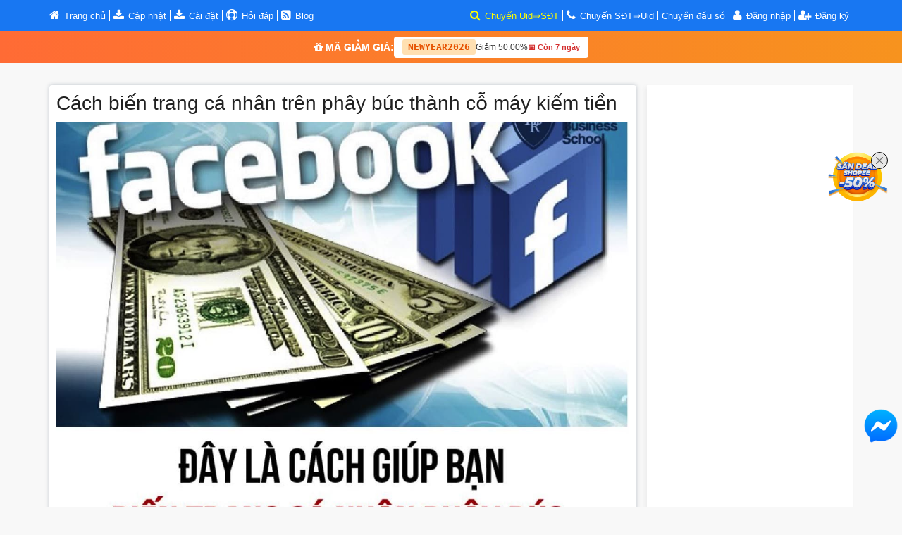

--- FILE ---
content_type: text/html; charset=UTF-8
request_url: https://fbplus.net/blog/cach-bien-trang-ca-nhan-tren-phay-buc-thanh-co-may-kiem-tien-a336.html
body_size: 15810
content:
  <!DOCTYPE html><html class="no-js" lang="vi"><head><meta charset="utf-8"><meta http-equiv="x-ua-compatible" content="ie=edge"><meta name="viewport" content="width=device-width, initial-scale=0"><meta property="article:author" content="https://www.facebook.com/fbplus.net/" /><meta property="article:publisher" content="https://www.facebook.com/fbplus.net/" /><meta name="facebook-domain-verification" content="a5xduq1o5qgq18q9dczfht58iuv9pn" />
		<title>Cách biến trang cá nhân trên phây búc thành cỗ máy kiếm tiền</title>
		<meta name="description" content="Trang cá nhân FB là môi trường khá quen thuộc, hầu hết chúng ta đang sử dụng nó mỗi ngày với nhiều mục đích khác nhau. Mỗi ngày mạng xã hội có thể lấy đi" />
		<meta name="keywords" content="bán hàng trên trang cá nhân, bán hàng trên facebook, facebook, kinh doanh online" />
				
	<meta property="og:locale" content="vi_VN" /><link rel="canonical" href="https://fbplus.net/blog/cach-bien-trang-ca-nhan-tren-phay-buc-thanh-co-may-kiem-tien-a336.html" /><meta property="og:type" content="article" /><meta property="og:title" content="Cách biến trang cá nhân trên phây búc thành cỗ máy kiếm tiền" /><meta property="og:description" content=" 
	Trang c&aacute; nh&acirc;n FB l&agrave; m&ocirc;i trường kh&aacute; quen thuộc, hầu hết ch&uacute;ng ta đang sử dụng n&oacute; mỗi ng&agrave;y với nhiều mục đ&iacute;ch kh" /><meta property="og:url" content="https://fbplus.net/blog/cach-bien-trang-ca-nhan-tren-phay-buc-thanh-co-may-kiem-tien-a336.html" /><meta property="og:site_name" content="Công cụ tìm facebook từ số điện thoại và lấy số điện thoại trên facebook" /><meta name="twitter:card" content="summary_large_image"><meta name="twitter:site" content="@fbplus"><meta name="twitter:creator" content="@fbplus"><meta name="twitter:title" content="Cách biến trang cá nhân trên phây búc thành cỗ máy kiếm tiền"><meta name="twitter:description" content=" 
	Trang c&aacute; nh&acirc;n FB l&agrave; m&ocirc;i trường kh&aacute; quen thuộc, hầu hết ch&uacute;ng ta đang sử dụng n&oacute; mỗi ng&agrave;y với nhiều mục đ&iacute;ch kh"><meta name="twitter:image" content="https://fbplus.net/upload/product/post_cach-bien-trang-ca-nhan-tren-phay-buc-thanh-co-may-kiem-tien-200124250621.jpg"><meta property="article:tag" content="bán hàng trên trang cá nhân" /><meta property="article:tag" content=" bán hàng trên facebook" /><meta property="article:tag" content=" facebook" /><meta property="article:tag" content=" kinh doanh online" /><meta property="article:section" content="Kiến thức marketing" /><meta property="article:published_time" content="25-06-2021" /><meta property="og:image" content="https://fbplus.net/upload/product/post_cach-bien-trang-ca-nhan-tren-phay-buc-thanh-co-may-kiem-tien-200124250621.jpg" /><link rel="amphtml" href="https://fbplus.net/blog/amp/cach-bien-trang-ca-nhan-tren-phay-buc-thanh-co-may-kiem-tien-a336.html" /><!-- favicon --><link rel="apple-touch-icon" sizes="180x180" href="https://fbplus.net/assets/icon/apple-touch-icon.png"><link rel="icon" type="image/png" sizes="32x32" href="https://fbplus.net/assets/icon/favicon-32x32.png"><link rel="icon" type="image/png" sizes="16x16" href="https://fbplus.net/assets/icon/favicon-16x16.png"><link rel="manifest" href="https://fbplus.net/assets/icon/site.webmanifest"><link rel="mask-icon" href="https://fbplus.net/assets/icon/safari-pinned-tab.svg" color="#5bbad5"><meta name="msapplication-TileColor" content="#2d89ef"><meta name="theme-color" content="#ffffff"><link rel="alternate" type="application/rss+xml" title="Công cụ tìm facebook từ số điện thoại và lấy số điện thoại trên facebook RSS Feed" href="http://feeds.feedburner.com/fbplus" /><!-- Bootstrap CSS --><link rel="stylesheet" href="https://fbplus.net/assets/css/bootstrap.min.css"><link rel="stylesheet" href="https://fbplus.net/assets/css/bootstrap-select.min.css"><!-- Bootstrap CSS --><link rel="stylesheet" href="https://fbplus.net/assets/css/font-awesome.min.css"><!-- style CSS --><link rel="stylesheet" href="https://fbplus.net/assets/style.css"><!-- Custom - Theme Color CSS  --><link rel="stylesheet" href="https://fbplus.net/assets/css/color-one3.css"><!-- responsive CSS --><link rel="stylesheet" href="https://fbplus.net/assets/css/responsive3.css"><!-- jquery-ui CSS --><link rel="stylesheet" href="https://fbplus.net/assets/css/jquery-ui.css"><!-- meanmenu CSS --><link rel="stylesheet" href="https://fbplus.net/assets/css/meanmenu.min.css"><!-- animate CSS --><link rel="stylesheet" href="https://fbplus.net/assets/css/animate.css"><!-- normalize CSS --><link rel="stylesheet" href="https://fbplus.net/assets/css/normalize.css"><!-- main CSS --><link rel="stylesheet" href="https://fbplus.net/assets/css/main5.css"><!-- shortcodes CSS --><link rel="stylesheet" href="https://fbplus.net/assets/css/shortcodes/shortcodes.css">
<!-- Google Tag Manager -->
<script>(function(w,d,s,l,i){w[l]=w[l]||[];w[l].push({'gtm.start':
new Date().getTime(),event:'gtm.js'});var f=d.getElementsByTagName(s)[0],
j=d.createElement(s),dl=l!='dataLayer'?'&l='+l:'';j.async=true;j.src=
'https://www.googletagmanager.com/gtm.js?id='+i+dl;f.parentNode.insertBefore(j,f);
})(window,document,'script','dataLayer','GTM-PP89S42');</script>
<!-- End Google Tag Manager -->
<!-- Đánh dấu JSON-LD được tạo bởi Trình trợ giúp đánh dấu dữ liệu có cấu trúc của Google. --><script type="application/ld+json">{"@context" : "http://schema.org","@type" : "Book","name" : "Tìm facebook qua số điện thoại","author" : {"@type" : "Person","name" : "fbplus.net"},"genre" : "Tìm facebook qua số điện thoại","aggregateRating" : {"@type" : "AggregateRating","ratingValue":"9/10","reviewCount":"1568"},"review" : {"@type" : "Review","author" : {"@type" : "Person","name" : "Tìm facebook qua số điện thoại"}}}</script></head><body><!-- Google Tag Manager (noscript) --><noscript><iframe src="https://www.googletagmanager.com/ns.html?id=GTM-PP89S42" height="0" width="0" style="display:none;visibility:hidden"></iframe></noscript><!-- End Google Tag Manager (noscript) --><div class="wrapper home-v2"><!-- Start Header Area --><!--div class="spectar"></div--><header id="header" class="solid-bg-header clear"><div class="header-v1"><!-- Start Header Top --><div class="header-top clear"><div class="container"><div class="row"><div class="col-md-6 col-xs-12 col-sm-12"><div class="header-top-left header-top-info"><p> <a rel="nofollow" href="https://fbplus.net/"><i class="fa fa-home"></i><span class="hidden-xs hidden-sm"> Trang chủ</span><span class="hidden-md hidden-lg">Home</span></a></p><p class="hidden-xs hidden-sm"> <a href="https://fbplus.net/update"><i class="fa fa-download"></i><span > Cập nhật</span></a></p><p> <a href="https://fbplus.net/hd"><i class="fa fa-download"></i><span > Cài đặt</span></a></p><p><i class="fa fa-support"></i><a rel="nofollow" href="https://fbplus.net/faq/"> Hỏi đáp</span></a></p><p><a rel="nofollow" href="https://fbplus.net/blog/"><i class="fa fa-rss-square"></i> <span> Blog</span></a></p><p class="hidden-md hidden-lg"> <a rel="nofollow" href="https://fbplus.net/tai-khoan/"><i class="fa  fa-user"></i></a> <a rel="nofollow" href="https://fbplus.net/tai-khoan/"> Đăng nhập</a></p></div></div><div class="col-md-6 col-xs-12 col-sm-12 hidden-xs hidden-sm"><div class="header-top-right pull-right"><ul><li style="color:#FFFF00 !important;" ><a style="color:#FFFF00 !important;" href="https://fbplus.net/scan/" rel="nofollow"><i class="fa fa-search "></i></a> <a href="https://fbplus.net/scan/"  style="color:#FFFF00 !important;text-decoration: underline;" class="hidden-xs" rel="nofollow">Chuyển Uid⇒SĐT</a></li><li><a rel="nofollow" href="https://fbplus.net/scan-phone-to-uid/"><i class="fa fa-phone "></i></a> <a class="hidden-xs" rel="nofollow" href="https://fbplus.net/scan-phone-to-uid/">Chuyển SĐT⇒Uid</a></li><li class="hidden-xs hidden-sm hidden-md"><a class="hidden-xs" rel="nofollow" href="https://fbplus.net/chuyen-dau-so-dien-thoai/" >Chuyển đầu số</a></li><li><a rel="nofollow" href="https://fbplus.net/tai-khoan/"><i class="fa  fa-user"></i></a> <a rel="nofollow" href="https://fbplus.net/tai-khoan/"> Đăng nhập</a></li><li class="hidden-xs " ><a class="hidden-xs" rel="nofollow" href="https://fbplus.net/dang-ky/"><i class="fa  fa-user-plus"></i> Đăng ký</a></li></ul></div></div></div></div></div><!-- End Header Top -->		<div class="coupon-banner" style="background: linear-gradient(90deg, #ff6b35 0%, #f7931e 100%); padding: 8px 0;"><div class="container"><div class="row"><div class="col-md-12"><div style="display: flex; align-items: center; justify-content: center; flex-wrap: wrap; gap: 15px;"><span style="color: #fff; font-weight: bold; font-size: 14px;"><i class="fa fa-gift"></i> MÃ GIẢM GIÁ:</span><div style="background: #fff; padding: 4px 12px; border-radius: 4px; display: inline-flex; align-items: center; gap: 8px;"><code onclick="copyCode(this, 'NEWYEAR2026')" style="background: #ffe0b2; padding: 2px 8px; border-radius: 3px; font-weight: bold; color: #e65100; font-size: 13px; cursor: pointer;" title="Click để copy">NEWYEAR2026</code><span style="color: #333; font-size: 12px;">Giảm 50.00%</span><span style="color: #d32f2f; font-size: 11px; font-weight: bold;">📅 Còn 7 ngày</span></div></div></div></div></div></div>
		<script>
		function copyCode(el, code) {
			navigator.clipboard.writeText(code).then(function() {
				var original = el.innerHTML;
				el.innerHTML = '✓ Đã copy!';
				el.style.background = '#c8e6c9';
				el.style.color = '#2e7d32';
				setTimeout(function() {
					el.innerHTML = original;
					el.style.background = '#ffe0b2';
					el.style.color = '#e65100';
				}, 1500);
			});
		}
		</script>
					</div></header><!-- End Header Area -->
	<!--Start Page Content --><div class="page-content"><!-- Start Small image blog Post area --><div class="latest-blog-area blog-page bg-white-2" ><div class="container" ><div class="row"><div class="col-md-12" style="margin-top:10px"> </div><!--Start Left Side --><div class="col-md-8 left-side-wrap-v1 "><div class="blog-post-inner blog-details"><!--Start Single Blog  --><div class="single-blog bg-white fix"><div class="blog-info text-left"><h1 class="blog-title" style="margin-top:10px;">Cách biến trang cá nhân trên phây búc thành cỗ máy kiếm tiền</h1><p style="text-align:center;"><img src="https://fbplus.net/upload/product/post_cach-bien-trang-ca-nhan-tren-phay-buc-thanh-co-may-kiem-tien-200124250621.jpg" alt="Cách biến trang cá nhân trên phây búc thành cỗ máy kiếm tiền"><p><div class="fb-like" data-href="https://fbplus.net/blog/cach-bien-trang-ca-nhan-tren-phay-buc-thanh-co-may-kiem-tien-a336.html" data-width="450" data-layout="button_count" data-show-faces="false" data-share="true" data-send="false"></div> <div class="fb-save" data-uri="https://fbplus.net/blog/cach-bien-trang-ca-nhan-tren-phay-buc-thanh-co-may-kiem-tien-a336.html" data-size="small"></div></p><div class="sitelink"><span ><span style="font-size:15px;font-weight:500">Danh mục nội dung</span> <a onclick="myFunction()">Ẩn/Hiện</a></span><ul id="myDIV"><li><a rel="tag" href="https://fbplus.net/blog/cach-bien-trang-ca-nhan-tren-phay-buc-thanh-co-may-kiem-tien-a336.html#1-nhung-quan-diem-sai-lam-ve-kecirc;nh-tiep-can-nagrave;y">   		1. NHỮNG QUAN ĐIỂM SAI LẦM VỀ K&Ecirc;NH TIẾP CẬN N&Agrave;Y</a></li><li><a rel="tag" href="https://fbplus.net/blog/cach-bien-trang-ca-nhan-tren-phay-buc-thanh-co-may-kiem-tien-a336.html#2-nhung-loi-iacute;ch-cua-kecirc;nh-tiep-can-nagrave;y">   		2. NHỮNG LỢI &Iacute;CH CỦA K&Ecirc;NH TIẾP CẬN N&Agrave;Y?</a></li><li><a rel="tag" href="https://fbplus.net/blog/cach-bien-trang-ca-nhan-tren-phay-buc-thanh-co-may-kiem-tien-a336.html#3-caacute;ch-toi-uu-trang-caacute;-nhacirc;n-quan-trong">   		3. C&Aacute;CH TỐI ƯU TRANG C&Aacute; NH&Acirc;N: (quan trọng)</a></li><li><a rel="tag" href="https://fbplus.net/blog/cach-bien-trang-ca-nhan-tren-phay-buc-thanh-co-may-kiem-tien-a336.html#4-caacute;ch-xacirc;y-dung-tep-danh-saacute;ch-ban-begrave;-chat-luong-quan-trong">   		4. C&Aacute;CH X&Acirc;Y DỰNG TỆP DANH S&Aacute;CH BẠN B&Egrave; CHẤT LƯỢNG: (quan trọng)</a></li><li><a rel="tag" href="https://fbplus.net/blog/cach-bien-trang-ca-nhan-tren-phay-buc-thanh-co-may-kiem-tien-a336.html#5-cocirc;ng-thuc-de-coacute;-2-3-nick-full-5000-ban-begrave;-sau-2-3-thaacute;ng">   		5. C&Ocirc;NG THỨC ĐỂ C&Oacute; 2-3 NICK FULL 5000 BẠN B&Egrave; SAU 2-3 TH&Aacute;NG</a></li><li><a rel="tag" href="https://fbplus.net/blog/cach-bien-trang-ca-nhan-tren-phay-buc-thanh-co-may-kiem-tien-a336.html#6-chien-luoc-x-y-dung-noi-dung">   		6. CHIẾN LƯỢC X Y DỰNG NỘI DUNG:</a></li><li><a rel="tag" href="https://fbplus.net/blog/cach-bien-trang-ca-nhan-tren-phay-buc-thanh-co-may-kiem-tien-a336.html#7-chien-luoc-xacirc;y-dung-tuong-taacute;c-cao-amp;-viral-noi-dung">   		7. CHIẾN LƯỢC X&Acirc;Y DỰNG TƯƠNG T&Aacute;C CAO &amp; VIRAL NỘI DUNG:</a></li><li><a rel="tag" href="https://fbplus.net/blog/cach-bien-trang-ca-nhan-tren-phay-buc-thanh-co-may-kiem-tien-a336.html#8-chien-luoc-khai-thaacute;c-group">   		8. CHIẾN LƯỢC KHAI TH&Aacute;C GROUP:</a></li><li><a rel="tag" href="https://fbplus.net/blog/cach-bien-trang-ca-nhan-tren-phay-buc-thanh-co-may-kiem-tien-a336.html#9-hieu-hagrave;nh-vi-users-can-gigrave;-trecirc;n-fb-caacute;-nhacirc;n">   		9. HIỂU H&Agrave;NH VI USERS CẦN G&Igrave; TR&Ecirc;N FB C&Aacute; NH&Acirc;N:</a></li><li><a rel="tag" href="https://fbplus.net/blog/cach-bien-trang-ca-nhan-tren-phay-buc-thanh-co-may-kiem-tien-a336.html#10-hieu-thuat-toaacute;n-cua-fb-voi-trang-caacute;-nhacirc;n">   		10. HIỂU THUẬT TO&Aacute;N CỦA FB VỚI TRANG C&Aacute; NH&Acirc;N:</a></li><li><a rel="tag" href="https://fbplus.net/blog/cach-bien-trang-ca-nhan-tren-phay-buc-thanh-co-may-kiem-tien-a336.html#11-nhung-ragrave;o-can-can-vuot-qua-khi-aacute;p-dung">   		11. NHỮNG R&Agrave;O CẢN CẦN VƯỢT QUA KHI &Aacute;P DỤNG!</a></li><li><a rel="tag" href="https://fbplus.net/blog/cach-bien-trang-ca-nhan-tren-phay-buc-thanh-co-may-kiem-tien-a336.html#12-muc-tiecirc;u-ve-caacute;c-con-so">   		12. MỤC TI&Ecirc;U VỀ C&Aacute;C CON SỐ:</a></li><li><a rel="tag" href="https://fbplus.net/blog/cach-bien-trang-ca-nhan-tren-phay-buc-thanh-co-may-kiem-tien-a336.html#13-keys-nhan-manh-amp;-tong-ket-noi-dung">   		13. KEYS NHẤN MẠNH &amp; TỔNG KẾT NỘI DUNG:</a></li></ul></div><p>
	Trang c&aacute; nh&acirc;n FB l&agrave; m&ocirc;i trường kh&aacute; quen thuộc, hầu hết ch&uacute;ng ta đang sử dụng n&oacute; mỗi ng&agrave;y với nhiều mục đ&iacute;ch kh&aacute;c nhau. Mỗi ng&agrave;y mạng x&atilde; hội c&oacute; thể lấy đi 2-3h thời gian của ch&uacute;ng ta, nhưng kh&ocirc;ng phải ai cũng biết c&aacute;ch khai th&aacute;c n&oacute; để tạo ra t.i.ề.n, biến n&oacute; th&agrave;nh &ldquo;cỗ m&aacute;y kiếm t.i.ề.n&rdquo;. H&ocirc;m nay m&igrave;nh chia sẻ một v&agrave;i kinh nghiệm bản th&acirc;n để gi&uacute;p mọi người chưa l&agrave;m tốt c&oacute; thể &aacute;p dụng tương tự&hellip;</p>
			<p style="text-align:center">
			<a href="https://quanlypage.com" target="_blank"><img style="max-width:100%" src="https://fbplus.net//upload/ads/og-image-quanlypage.jpg" alt="quanlypage.com" /></a>
		</p>
		<br/>
			

<i class="fa fa-angle-right"></i> <a ref="nofollow" class="w-bloglist-entry-link" href="https://fbplus.net/blog/cach-lay-uid-user-id-cua-nguoi-dung-facebook-a1.html">Cách lấy UID (User ID) của người dùng Facebook</a><br/><i class="fa fa-angle-right"></i> <a ref="nofollow" class="w-bloglist-entry-link" href="https://fbplus.net/blog/huong-dan-lay-danh-sach-uid-thanh-vien-cua-group-facebook-a4.html">Hướng dẫn lấy danh sách uid thành viên của group facebook</a><br/><i class="fa fa-angle-right"></i> <a ref="nofollow" class="w-bloglist-entry-link" href="https://fbplus.net/blog/quang-cao-facebook-huong-dan-tao-doi-tuong-tuy-chinh-tu-tep-so-dien-thoai-khach-hang-muc-tieu-a6.html">[Quảng cáo Facebook] Hướng dẫn tạo đối tượng tùy chỉnh từ tệp số điện thoại khách hàng mục tiêu</a><br/><div>
	<h2 dir="auto">
		1. NHỮNG QUAN ĐIỂM SAI LẦM VỀ K&Ecirc;NH TIẾP CẬN N&Agrave;Y</h2>
</div>
<div>
	<div dir="auto">
		&ndash; &ldquo;Đ&acirc;y kh&ocirc;ng phải l&agrave; k&ecirc;nh để phục vụ c&ocirc;ng việc kinh doanh, b&aacute;n h&agrave;ng. Muốn b&aacute;n h&agrave;ng h&atilde;y d&ugrave;ng Fanpage v&igrave; sẽ được Fb hỗ trợ, k&ecirc;nh profile sẽ bị hạn chế&rdquo;. Quan điểm n&agrave;y kh&ocirc;ng hẳn đ&atilde; đ&uacute;ng, tại sao ch&uacute;ng ta kh&ocirc;ng chọn CẢ HAI?</div>
</div>
<div>
	<div dir="auto">
		&ndash; &ldquo;K&ecirc;nh tiếp cận n&agrave;y đ&atilde; k&eacute;m hiệu quả. V&igrave; dần dần bị cạnh tranh, mất tương t&aacute;c (reach)&rdquo;. Điều n&agrave;y đang diễn ra với 95% những ai kh&ocirc;ng c&oacute; phương ph&aacute;p, h&atilde;y cố gắng t&igrave;m ra B&Iacute; QUYẾT cho ri&ecirc;ng m&igrave;nh để trở th&agrave;nh top 5% những người khai th&aacute;c tốt k&ecirc;nh tiếp cận n&agrave;y.</div>
</div>
<div>
	<div dir="auto">
		&ndash; &ldquo;L&agrave; k&ecirc;nh tiếp cận kh&oacute; mở rộng&rdquo;. Điều n&agrave;y cũng đang diễn ra với hầu hết mọi người. Nhưng thực tế th&ocirc;ng qua k&ecirc;nh n&agrave;y m&igrave;nh c&oacute; thể tiếp cận &gt;100.000 users mỗi th&aacute;ng &amp; đối tượng li&ecirc;n tục thay đổi (refresh), mang lại rất nhiều chuyển đổi cho c&ocirc;ng việc kinh doanh của m&igrave;nh.</div>
</div>
<div>
	<div dir="auto">
		&ndash; &ldquo;L&acirc;u c&oacute; kết quả, phải nu&ocirc;i v&agrave;i th&aacute;ng mới đạt kết quả&rdquo;. (M&igrave;nh nghĩ chỉ cần l&agrave;m đ&uacute;ng th&igrave; chỉ sau v&agrave;i ng&agrave;y, c&oacute; khoảng 500 bạn b&egrave; đ&uacute;ng tệp đ&atilde; gi&uacute;p ae c&oacute; những kh&aacute;ch h&agrave;ng đầu ti&ecirc;n)</div>
</div>
<div>
	<div dir="auto">
		&ndash; &ldquo;C&ocirc;ng việc của t&ocirc;i kh&ocirc;ng ph&ugrave; hợp để &aacute;p dụng k&ecirc;nh n&agrave;y!&rdquo; -&gt; M&igrave;nh cho rằng hầu hết mọi lĩnh vực đều c&oacute; thể khai th&aacute;c tốt n&oacute; cho c&ocirc;ng việc &amp; sự nghiệp của m&igrave;nh, c&oacute; điều bạn chưa thực sự thấy c&aacute;c hướng để &aacute;p dụng cho ri&ecirc;ng m&igrave;nh m&agrave; th&ocirc;i! (Ngo&agrave;i yếu tố b&aacute;n h&agrave;ng, th&igrave; ch&uacute;ng ta c&ograve;n sử dụng n&oacute; cho việc x&acirc;y dựng nguồn lực, thương hiệu c&aacute; nh&acirc;n, đối t&aacute;c &amp; duy tr&igrave; c&aacute;c mối quan hệ chất lượng nữa)</div>
</div>
<div>
	<h2 dir="auto">
		2. NHỮNG LỢI &Iacute;CH CỦA K&Ecirc;NH TIẾP CẬN N&Agrave;Y?</h2>
	<div dir="auto">
		Để tăng th&ecirc;m động lực &amp; niềm tin gi&uacute;p mọi người TỐI ƯU &amp; ỨNG DỤNG trang c&aacute; nh&acirc;n Fb để ph&aacute;t triển sự nghiệp, c&ocirc;ng việc kinh doanh của m&igrave;nh. M&igrave;nh sẽ ph&acirc;n t&iacute;ch th&ecirc;m một v&agrave;i lợi &iacute;ch r&otilde; rệt của k&ecirc;nh n&agrave;y&hellip;</div>
</div>
<div>
	<div dir="auto">
		&ndash; Đ&acirc;y l&agrave; nơi dễ d&agrave;ng gi&uacute;p bạn KẾT NỐI bất kỳ ai, bất kỳ nh&oacute;m kh&aacute;ch h&agrave;ng mục ti&ecirc;u n&agrave;o tr&ecirc;n Fb.</div>
</div>
<div>
	<div dir="auto">
		&ndash; Đ&acirc;y l&agrave; C&Ocirc;NG CỤ hữu hiệu bật nhất hiện nay gi&uacute;p bạn X&Acirc;Y DỰNG THƯƠNG HIỆU C&Aacute; NH&Acirc;N (ngo&agrave;i ra vẫn c&ograve;n nhiều k&ecirc;nh kh&aacute;c như Youtube, Tiktok, Instagram, Blog, Fanpage,&hellip;). Nhưng lời khuy&ecirc;n của m&igrave;nh l&agrave; h&atilde;y ƯU TI&Ecirc;N l&agrave;m tốt Fb Profile trước, v&igrave; n&oacute; ĐƠN GIẢN hơn.</div>
</div>
<div>
	<div dir="auto">
		&ndash; L&agrave; k&ecirc;nh X&Acirc;Y PHỄU cực tốt &amp; biến một người lạ trở th&agrave;nh quen tr&ecirc;n internet (tương tự phễu email hay chatbot fanpage, chuyển đổi từ trạng th&aacute;i Lạnh -&gt; N&oacute;ng -&gt; Ấm)</div>
</div>
<div>
	<div dir="auto">
		&ndash; L&agrave; nơi x&acirc;y dựng mối quan hệ, duy tr&igrave; tương t&aacute;c với bạn b&egrave;, đối t&aacute;c hay kh&aacute;ch h&agrave;ng. Từ đ&oacute; g&oacute;p phần tạo ra c&aacute;c CƠ HỘI &amp; ph&aacute;t triển SỰ NGHIỆP.</div>
	<div dir="auto">
		&ndash; K&ecirc;nh tiếp cận n&agrave;y KH&Ocirc;NG TỐN TIỀN &amp; ho&agrave;n to&agrave;n c&oacute; thể gi&uacute;p bạn tiếp cận &gt;100.000 users mỗi th&aacute;ng</div>
</div>
<div>
	<div dir="auto">
		&ndash; L&agrave; k&ecirc;nh duy tr&igrave; tương t&aacute;c, cập nhật th&ocirc;ng tin &amp; chăm s&oacute;c chuyển đổi kh&aacute; tối ưu chẳng k&eacute;m g&igrave; c&aacute;c k&ecirc;nh b&aacute;n h&agrave;ng kh&aacute;c. Thậm ch&iacute; nhiều nhiều lợi thế hơn v&igrave; kh&ocirc;ng tốn k&eacute;m chi ph&iacute;&hellip;</div>
</div>
<div>
	<div dir="auto">
		&ndash; L&agrave; k&ecirc;nh QUEN THUỘC &amp; bất kỳ ai cũng c&oacute; thể nhanh ch&oacute;ng l&agrave;m quen &amp; ứng dụng</div>
</div>
<div>
	<h2 dir="auto">
		3. C&Aacute;CH TỐI ƯU TRANG C&Aacute; NH&Acirc;N: (quan trọng)</h2>
	<div dir="auto">
		&ndash; Ảnh đại diện: si&ecirc;u quan trọng! Cần một tấm h&igrave;nh chuẩn CH&Acirc;N DUNG &amp; đủ chuy&ecirc;n nghiệp.</div>
</div>
<div>
	<div dir="auto">
		&ndash; Ảnh b&igrave;a: cần một ảnh thể hiện teamwork, c&ocirc;ng việc,&hellip; c&oacute; text bổ sung c&agrave;ng tốt. Ch&uacute; &yacute; chuẩn k&iacute;ch thước tr&ecirc;n mobile (v&igrave; 80% sẽ nh&igrave;n thấy n&oacute; tr&ecirc;n mobile)</div>
</div>
<div>
	<div dir="auto">
		&ndash; Tiểu sử: n&ecirc;n cập nhật d&ograve;ng trạng th&aacute;i thể hiện quan điểm sống, giới thiệu về bạn hay c&ocirc;ng việc bạn l&agrave;m, hoặc c&oacute; thể một c&acirc;u k&ecirc;u gọi h&agrave;nh động. (Eg: &ldquo;Inbox t&ocirc;i để được tư vấn kinh doanh miễn ph&iacute;&rdquo;)</div>
</div>
<div>
	<div dir="auto">
		&ndash; Chi tiết th&ocirc;ng tin: cập nhật đầy đủ những c&ocirc;ng việc đ&atilde; &amp; đang l&agrave;m, c&agrave;ng chi tiết c&agrave;ng tốt. Cố gắng ch&egrave;n th&ecirc;m c&aacute;c li&ecirc;n kết từ website, channel, PR b&aacute;o ch&iacute; (nếu c&oacute;),&hellip;</div>
</div>
<div>
	<div dir="auto">
		&ndash; Ảnh m&ocirc; tả th&ecirc;m: cập nhật 9 tấm ảnh bổ sung thể hiện c&ocirc;ng việc, gia đ&igrave;nh, mối quan hệ,&hellip;</div>
	<div dir="auto">
		&ndash; &hellip;</div>
</div>
<div>
	<div dir="auto">
		Note: cố gắng chuy&ecirc;n nghiệp &amp; thể hiện h&igrave;nh tượng chuy&ecirc;n gia. (Cũng tuỳ t&iacute;nh chất việc &amp; phong c&aacute;ch mỗi người, nhưng cũng đừng qu&aacute; &ldquo;ph&ocirc;ng bạt&rdquo; hay khoe khoang tr&ecirc;n FB g&acirc;y phản cảm)</div>
</div>
<div>
	<h2 dir="auto">
		4. C&Aacute;CH X&Acirc;Y DỰNG TỆP DANH S&Aacute;CH BẠN B&Egrave; CHẤT LƯỢNG: (quan trọng)</h2>
</div>
<div>
	<div dir="auto">
		&ndash; Đ&acirc;y l&agrave; hoạt động rất quan trọng gi&uacute;p đạt kết quả th&agrave;nh c&ocirc;ng khi x&acirc;y dựng nick Fb</div>
</div>
<div>
	<div dir="auto">
		&ndash; X&aacute;c định r&otilde; đối tượng kh&aacute;ch h&agrave;ng m&igrave;nh l&agrave; ai?</div>
</div>
<div>
	<div dir="auto">
		&ndash; Định vị r&otilde; nguồn lực bản th&acirc;n để chọn tệp ph&ugrave; hợp gi&uacute;p tạo t&iacute;nh tương t&aacute;c cao. (Eg: giả sử m&igrave;nh thuộc 9x, nếu kết nối nh&oacute;m chủ doanh nghiệp &amp; chia sẻ kiến thức về kinh doanh. Rất kh&oacute; nhận lại sự quan t&acirc;m &amp; follow của những anh chị 8x, 7x. Vậy m&igrave;nh cần target nh&oacute;m nhỏ tuổi hơn m&igrave;nh. Hoặc ngược giới t&iacute;nh sẽ dễ c&oacute; tương t&aacute;c tốt hơn. V&iacute; dụ như case của Vũ Minh Hiếu, Nguyễn Tất Kiểm tệp users đa số l&agrave; nữ c&oacute; tương t&aacute;c rất tốt)</div>
</div>
<div>
	<div dir="auto">
		&ndash; X&aacute;c định kh&aacute;ch h&agrave;ng tiềm năng ở đ&acirc;u? (Từ post bất kỳ, group, page hay friends của ai đ&oacute;). Từ đ&oacute; gửi y&ecirc;u cầu kết bạn</div>
</div>
<div>
	<div dir="auto">
		&ndash; CHỦ ĐỘNG gửi kết bạn ĐỀU ĐẶN để nhận lại c&aacute;c lượt chấp nhận th&agrave;nh bạn b&egrave; của nhau (thường tỷ lệ sẽ ~20-30%). Qu&aacute; tr&igrave;nh n&agrave;y c&oacute; thể l&agrave;m thủ c&ocirc;ng bằng tay hoặc tool đều được</div>
</div>
<div>
	<div dir="auto">
		&ndash; L&agrave;m đều đặn đến khi c&oacute; full 5000 bạn b&egrave; (thường sẽ mất 1-3 th&aacute;ng)</div>
	<div dir="auto">
		&ndash; &hellip;</div>
</div>
<div>
	<div dir="auto">
		R&agrave;o cản:</div>
	<div dir="auto">
		&ndash; Full 1000 requests kh&ocirc;ng gửi tiếp được (n&ecirc;n hầu hết c&aacute;c nick dừng ở ~1000 bạn nếu kh&ocirc;ng biết c&aacute;ch, chờ rất l&acirc;u mới full 5000 bạn)</div>
	<div dir="auto">
		&ndash; Huỷ &amp; lọc tương t&aacute;c kh&oacute; khăn</div>
	<div dir="auto">
		&ndash; Việc kết bạn mất nhiều thời gian</div>
	<div dir="auto">
		&ndash; Kh&oacute; target ch&iacute;nh x&aacute;c nh&oacute;m đối tượng muốn nhắm đến</div>
	<div dir="auto">
		&ndash; Kh&oacute; l&agrave;m song song 2-3 nick tối ưu</div>
	<div dir="auto">
		&ndash; &hellip;</div>
	<div dir="auto">
		=&gt; Tất cả c&aacute;c r&agrave;o cản đ&oacute; sẽ dễ d&agrave;ng giải quyết được khi ứng dụng c&ocirc;ng cụ Simple Facebook, Simple Account</div>
</div>
<div>
	<h2 dir="auto">
		5. C&Ocirc;NG THỨC ĐỂ C&Oacute; 2-3 NICK FULL 5000 BẠN B&Egrave; SAU 2-3 TH&Aacute;NG</h2>
	<div dir="auto">
		&ndash; X&acirc;y chuẩn info trang c&aacute; nh&acirc;n</div>
	<div dir="auto">
		&ndash; Qu&eacute;t tệp kh&aacute;ch h&agrave;ng cần kết bạn</div>
	<div dir="auto">
		&ndash; Chia file, gửi kết bạn tự động 500-1000 lượt/ng&agrave;y (l&agrave;m đều đặn)</div>
	<div dir="auto">
		&ndash; Hủy c&aacute;c lượt đ&atilde; gửi kết bạn khi bị full 1000 &amp; tiếp tục lặp lại với tệp mới</div>
	<div dir="auto">
		&ndash; L&agrave;m đều đặn đến khi full 5000 bạn</div>
	<div dir="auto">
		&ndash; &hellip;</div>
</div>
<div>
	<div dir="auto">
		Lưu &yacute;:</div>
	<div dir="auto">
		&ndash; Để tr&aacute;nh checkpoint, cần kết bạn với nh&oacute;m c&oacute; &iacute;t nhất 1 bạn chung (tỷ lệ c&agrave;ng nhiều bạn chung c&agrave;ng tốt)</div>
	<div dir="auto">
		&ndash; Tr&aacute;nh lạm dụng qu&aacute; nhiều nick đồng thời (lời khuy&ecirc;n chỉ n&ecirc;n khai th&aacute;c 2-3 nick để đảm bảo hiệu quả &amp; khả năng chăm s&oacute;c tối ưu)</div>
	<div dir="auto">
		&ndash; &hellip;</div>
</div>
<div>
	<h2 dir="auto">
		6. CHIẾN LƯỢC X Y DỰNG NỘI DUNG:</h2>
	<div dir="auto">
		&ndash; Cập nhật status đều đặn mỗi ng&agrave;y</div>
	<div dir="auto">
		&ndash; Tần suất hợp l&yacute;, n&ecirc;n 1-3 post/ng&agrave;y, hoặc 2 ng&agrave;y/lần. Đừng để tường m&igrave;nh &ldquo;đ&oacute;ng r&ecirc;u&rdquo; l&agrave; được.</div>
	<div dir="auto">
		&ndash; Đăng v&agrave;o khung giờ v&agrave;ng c&oacute; users online đ&ocirc;ng</div>
	<div dir="auto">
		&ndash; Đăng c&aacute;c nội dung GI&Aacute; TRỊ (chia sẻ trải nghiệm, đ&uacute;c kết, kiến thức, quan điểm, th&ocirc;ng tin gi&aacute; trị,&hellip;). Đừng qu&aacute; cố gắng b&aacute;n h&agrave;ng&hellip;</div>
	<div dir="auto">
		&ndash; &ldquo;TINH TẾ&rdquo; ch&egrave;n v&agrave;o c&aacute;c nội dung B&Aacute;N H&Agrave;NG hợp l&yacute;, nhưng cũng đừng qu&aacute; lạm dụng. N&ecirc;n trao gi&aacute; trị đủ lớn để nhận được sự ủng hộ thay v&igrave; cố gắng &eacute;p friends mua sản phẩm của m&igrave;nh</div>
	<div dir="auto">
		&ndash; Show những th&ocirc;ng tin về c&ocirc;ng việc &amp; sản phẩm + k&egrave;m c&aacute;c gi&aacute; trị g&igrave; đ&oacute;. Để friends biết bạn đang l&agrave;m g&igrave;??? -&gt; Khi ph&aacute;t sinh nhu cầu tự khắc sẽ li&ecirc;n hệ hay giới thiệu kh&aacute;ch h&agrave;ng cho bạn</div>
	<div dir="auto">
		&ndash; Nếu c&aacute;c post d&agrave;i th&igrave; n&ecirc;n c&oacute; TI&Ecirc;U ĐỀ &amp; VIẾT HOA ti&ecirc;u đề đ&oacute;, cần một ti&ecirc;u đề đủ thu h&uacute;t</div>
	<div dir="auto">
		&ndash; Xen kẽ nhiều loại nội dung kh&aacute;c nhau, độ ngắn d&agrave;i kh&aacute;c nhau</div>
	<div dir="auto">
		&ndash; N&ecirc;n ch&egrave;n ảnh c&aacute; nh&acirc;n v&agrave;o c&aacute;c status (một c&aacute;ch rất tốt để c&oacute; reach &amp; x&acirc;y dựng nhận diện thương hiệu c&aacute; nh&acirc;n)</div>
	<div dir="auto">
		&ndash; C&oacute; CHẤT RI&Ecirc;NG (hạn chế copy hay giống profile của một ai kh&aacute;c)</div>
	<div dir="auto">
		&ndash; Nếu c&oacute; kỹ năng n&oacute;i tốt, h&atilde;y livestream để tương t&aacute;c với users &amp; b&aacute;n h&agrave;ng tr&ecirc;n c&aacute;c livestream đ&oacute;</div>
	<div dir="auto">
		&ndash; &hellip;</div>
</div>
<div>
	<h2 dir="auto">
		7. CHIẾN LƯỢC X&Acirc;Y DỰNG TƯƠNG T&Aacute;C CAO &amp; VIRAL NỘI DUNG:</h2>
	<div dir="auto">
		&ndash; Đặt c&acirc;u hỏi, c&aacute;c post thảo luận</div>
	<div dir="auto">
		&ndash; Tương t&aacute;c với bạn b&egrave; để nhận được phản hồi ngược lại (c&oacute; thể thủ c&ocirc;ng hoặc tool)</div>
	<div dir="auto">
		&ndash; Đăng post &ldquo;lọc tương t&aacute;c&rdquo; &amp; thực hiện việc lọc tương t&aacute;c ở những thời điểm c&oacute; reach thấp</div>
	<div dir="auto">
		&ndash; Quan s&aacute;t &amp; m&ocirc; phỏng c&aacute;c nội dung kh&aacute;c c&oacute; reach tốt để l&agrave;m được điều tương tự</div>
	<div dir="auto">
		&ndash; Đăng c&aacute;c nội dung theo trend, g&acirc;y tranh c&atilde;i, h&agrave;i hước,&hellip; (loại nội dung n&agrave;y sẽ gi&uacute;p c&oacute; reach rất tốt)</div>
	<div dir="auto">
		&ndash; Chia sẻ th&ocirc;ng tin thực sự gi&aacute; trị &amp; kh&aacute;c biệt</div>
	<div dir="auto">
		&ndash; Tặng qu&agrave;, tặng t&agrave;i liệu, tặng kh&oacute;a học, tặng phần mềm MIỄN PH&Iacute; (nếu c&oacute;)</div>
	<div dir="auto">
		&ndash; Tham gia c&aacute;c GROUP về chủ đề bạn chia sẻ &amp; đăng b&agrave;i viết tại đ&oacute; (rất quan trọng, qu&aacute; tr&igrave;nh n&agrave;y sẽ thu h&uacute;t th&ecirc;m rất nhiều follow)</div>
	<div dir="auto">
		&ndash; Cố gắng ch&egrave;n THƯƠNG HIỆU hoặc domain website v&agrave;o h&igrave;nh ảnh. &ldquo;Tinh tế&rdquo; để tr&aacute;nh phản cảm, điều n&agrave;y sẽ gi&uacute;p thương hiệu của bạn c&oacute; nhận diện rất tốt</div>
	<div dir="auto">
		&ndash; B&agrave;i viết CHẤT tự khắc sẽ được viral. Tức users sẽ chia sẻ ch&uacute;ng hoặc copy đăng tải lại. Một số page/group lớn c&aacute;c admin cũng c&oacute; thể đăng lại post của bạn</div>
	<div dir="auto">
		&ndash; Chia sẻ VIDEO VIRAL (loại video giải tr&iacute; hay mang t&iacute;nh thời sự c&oacute; h&agrave;ng triệu lượt view). C&aacute;i n&agrave;y ph&ugrave; hợp với đăng tr&ecirc;n fanpage hơn, nhưng profile cũng c&oacute; thể &aacute;p dụng</div>
	<div dir="auto">
		&ndash; Nếu c&oacute; thể, chủ động li&ecirc;n hệ c&aacute;c page c&ugrave;ng chủ đề để đề xuất nội dung cho admin đăng tải lại (c&aacute;ch n&agrave;y gi&uacute;p chuyển đổi tốt hơn thay v&igrave; chờ đợi)</div>
	<div dir="auto">
		&ndash; Call action ph&ugrave; hợp để c&oacute; nhiều lượt thảo luận, lượt share</div>
	<div dir="auto">
		&ndash; &hellip;</div>
	<div dir="auto">
		=&gt; L&Agrave;M TỐT. Mỗi nội dung chất lượng, c&oacute; thể tiếp cận 100.000 reach. Bản th&acirc;n m&igrave;nh &amp; ATP Team đ&atilde; c&oacute; kh&aacute; nhiều case như vậy. Con số n&agrave;y thực tế kh&ocirc;ng kh&oacute;, chỉ cần 1 nội dung đăng tốt tr&ecirc;n profile &amp; 10-20 groups chất lượng th&igrave; sẽ c&oacute; lượt reach đ&oacute; th&ocirc;i. (M&igrave;nh hi vọng post n&agrave;y đạt được KPI tr&ecirc;n)</div>
</div>
<div>
	<h2 dir="auto">
		8. CHIẾN LƯỢC KHAI TH&Aacute;C GROUP:</h2>
	<div dir="auto">
		&ndash; X&acirc;y dựng 1-3 group ri&ecirc;ng theo ng&aacute;ch chủ đề m&igrave;nh muốn ph&aacute;t triển. Chủ động add th&agrave;nh vi&ecirc;n &amp; x&acirc;y dựng nội dung hữu &iacute;ch để thu h&uacute;t th&agrave;nh vi&ecirc;n mới tham gia (l&agrave; admin ae sẽ c&oacute; rất nhiều lợi thế)</div>
	<div dir="auto">
		&ndash; Tham gia đều đặn 5-10 groups kh&aacute;c mỗi ng&agrave;y, c&aacute;c nh&oacute;m c&oacute; reach tốt &amp; được kiểm duyệt (tạo danh s&aacute;ch nh&oacute;m chất &amp; đăng b&agrave;i thường xuy&ecirc;n ở đ&oacute;)</div>
	<div dir="auto">
		&ndash; Tạo thiện cảm &amp; mqh tốt với c&aacute;c admin kh&aacute;c. Chia sẻ nội dung hữu &iacute;ch tại đ&oacute;! (Đừng b&aacute;n h&agrave;ng m&agrave; chỉ tập trung sharing những g&igrave; hữu &iacute;ch nhất)</div>
	<div dir="auto">
		&ndash; Mỗi ng&agrave;y đặt 3-5 post ph&ugrave; hợp tr&ecirc;n c&aacute;c group kh&aacute;c nhau. Khai th&aacute;c lại content cũ trước đ&oacute; (ch&uacute; &yacute; đừng copy 100% sẽ bị giảm reach, v&igrave; thế h&atilde;y edit ti&ecirc;u đề, h&igrave;nh ảnh &amp; một ch&uacute;t nội dung để ph&ugrave; hợp)</div>
	<div dir="auto">
		&ndash; &hellip;</div>
</div>
<div>
	<h2 dir="auto">
		9. HIỂU H&Agrave;NH VI USERS CẦN G&Igrave; TR&Ecirc;N FB C&Aacute; NH&Acirc;N:</h2>
	<div dir="auto">
		&ndash; Users muốn theo d&otilde;i chuy&ecirc;n gia, những ai thường xuy&ecirc;n chia sẻ c&aacute;c th&ocirc;ng tin c&oacute; gi&aacute; trị</div>
	<div dir="auto">
		&ndash; Tham gia c&aacute;c group &amp; theo d&otilde;i topic m&agrave; họ quan t&acirc;m (c&aacute;c chủ đề quan t&acirc;m c&oacute; thể thay đổi theo thời gian)</div>
	<div dir="auto">
		&ndash; Users cần t&iacute;nh tương t&aacute;c qua lại, tức sẽ &ldquo;vui hơn&rdquo; nếu bạn phản hồi c&aacute;c comment &amp; tương t&aacute;c ngược lại với c&aacute;c post của họ</div>
	<div dir="auto">
		&ndash; Users tin tưởng một profile THẬT &amp; c&oacute; đầy đủ th&ocirc;ng tin (c&ocirc;ng việc, th&ocirc;ng tin kh&aacute;c, h&igrave;nh ảnh, gia đ&igrave;nh,&hellip;)</div>
	<div dir="auto">
		&ndash; Nh&oacute;m nam sẽ th&iacute;ch tương t&aacute;c với nữ &amp; ngược lại.</div>
	<div dir="auto">
		&ndash; &hellip;</div>
</div>
<div>
	<div dir="auto">
		<strong>H&Agrave;NH VI MUA H&Agrave;NG TR&Ecirc;N Fb C&Aacute; NH&Acirc;N:</strong></div>
	<div dir="auto">
		&ndash; Muốn sự chủ động, kh&ocirc;ng bị ch&egrave;n &eacute;p hay ch&agrave;o mời mua h&agrave;ng</div>
	<div dir="auto">
		&ndash; Muốn mua h&agrave;ng gi&aacute; rẻ hơn khi tiếp cận trực tiếp người b&aacute;n tr&ecirc;n trang c&aacute; nh&acirc;n</div>
	<div dir="auto">
		&ndash; Muốn sự support tận t&igrave;nh th&ocirc;ng qua ch&iacute;nh k&ecirc;nh b&aacute;n h&agrave;ng n&agrave;y từ người b&aacute;n (được tư vấn)</div>
	<div dir="auto">
		&ndash; Th&ocirc;ng qua k&ecirc;nh n&agrave;y, kh&aacute;ch h&agrave;ng c&oacute; qu&aacute; tr&igrave;nh quan s&aacute;t &amp; tin tưởng để ra quyết định mua h&agrave;ng cao hơn</div>
	<div dir="auto">
		&ndash; L&agrave; k&ecirc;nh chăm s&oacute;c &amp; tương t&aacute;c sau b&aacute;n h&agrave;ng</div>
	<div dir="auto">
		&ndash; &hellip;</div>
</div>
<div>
	<h2 dir="auto">
		10. HIỂU THUẬT TO&Aacute;N CỦA FB VỚI TRANG C&Aacute; NH&Acirc;N:</h2>
	<div dir="auto">
		&ndash; AI FB nhận ra post sao ch&eacute;p, do đ&oacute; c&aacute;c nội dung tr&ugrave;ng lặp đăng tải lại sẽ k&eacute;m reach (nếu sử dụng tr&ugrave;ng nội dung, h&atilde;y edit ti&ecirc;u đề, ảnh,&hellip;)</div>
	<div dir="auto">
		&ndash; Những bạn b&egrave; mới kết nối sẽ c&oacute; tương t&aacute;c tốt hơn (tức nh&igrave;n thấy post của nhau tr&ecirc;n newfeed, điều n&agrave;y c&oacute; lợi nếu bạn chăm chỉ lọc bạn &amp; kết nối friends mới)</div>
	<div dir="auto">
		&ndash; Fb ưu ti&ecirc;n hiển thị post với những users c&oacute; h&agrave;nh vi tương t&aacute;c gần đ&acirc;y với bạn (nếu họ kh&ocirc;ng tương t&aacute;c 5-10 lần c&aacute;c post gần đ&acirc;y, th&igrave; dần dần sẽ mất kết nối nhau tr&ecirc;n newfeed)</div>
	<div dir="auto">
		&ndash; C&aacute;c post c&oacute; tương t&aacute;c tốt, sẽ c&oacute; xu hướng viral th&ecirc;m nh&oacute;m bạn của bạn (hoặc nh&oacute;m c&oacute; bạn chung nhất định)</div>
	<div dir="auto">
		&ndash; Lượt share giai đoạn gần đ&acirc;y đ&atilde; bị giảm reach kh&aacute; nhiều</div>
	<div dir="auto">
		&ndash; Thỉnh thoảng Fb b&oacute;p reach hoặc update g&igrave; đ&oacute; n&ecirc;n c&oacute; thể bị giảm tương t&aacute;c v&agrave;i ng&agrave;y. Đừng qu&aacute; lo lắng!</div>
	<div dir="auto">
		&ndash; Nick mới sẽ dễ bị checkpoint giai đoạn đầu. Nick l&acirc;u năm sẽ trust hơn. Kết bạn với nh&oacute;m c&oacute; bạn chung cao sẽ tr&aacute;nh được check thay v&igrave; nh&oacute;m bạn xa lạ</div>
	<div dir="auto">
		&ndash; Mỗi ng&agrave;y ch&uacute;ng ta ho&agrave;n to&agrave;n c&oacute; thể gửi cả ngh&igrave;n requests m&agrave; chẳng vấn đề g&igrave; cả. Nhưng đừng l&agrave;m với tốc độ qu&aacute; nhanh c&oacute; thể bị block t&iacute;nh năng tạm thời</div>
	<div dir="auto">
		&ndash; ĐỪNG SPAM &amp; lạm dụng t&iacute;nh năng n&agrave;o đ&oacute; qu&aacute; đ&aacute;ng!</div>
	<div dir="auto">
		&ndash; Ch&uacute;ng ta c&oacute; thể add bạn b&egrave; thủ c&ocirc;ng hoặc bằng tool v&agrave;o nh&oacute;m 200-300 lượt/ng&agrave;y (l&agrave;m &ldquo;qu&aacute; tay&rdquo; c&oacute; thể bị block 1 tuần)</div>
	<div dir="auto">
		&ndash; Mời bạn b&egrave; like fanpage cũng tương tự m&agrave; chẳng sợ block hay ảnh hưởng g&igrave;</div>
	<div dir="auto">
		&ndash; &hellip;</div>
</div>
<div>
	<h2 dir="auto">
		11. NHỮNG R&Agrave;O CẢN CẦN VƯỢT QUA KHI &Aacute;P DỤNG!</h2>
	<div dir="auto">
		&ndash; Sự lười biếng, muốn c&oacute; kết quả nhanh!</div>
	<div dir="auto">
		&ndash; Sự tự ti, ngại ng&ugrave;ng, sợ người kh&aacute;c đ&aacute;nh gi&aacute;</div>
	<div dir="auto">
		&ndash; R&agrave;o cản về tri thức, trải nghiệm &amp; kỹ năng viết/video. Thực tế nếu kh&ocirc;ng R&Egrave;N LUYỆN &amp; chấp nhận sự thiếu s&oacute;t của bản th&acirc;n để ho&agrave;n thiện, th&igrave; bạn chẳng bao giờ tiến bộ được!</div>
	<div dir="auto">
		&ndash; Kh&ocirc;ng d&aacute;m THỂ HIỆN BẢN TH&Acirc;N, show những trải nghiệm, đ&uacute;c kết l&ecirc;n mạng x&atilde; hội</div>
	<div dir="auto">
		&ndash; Tốn thời gian sản xuất nội dung chất lượng. (Bạn c&oacute; sẵn s&agrave;ng bỏ ra 3-4h tương tự m&igrave;nh l&agrave;m với b&agrave;i viết n&agrave;y để c&oacute; thể tiếp cận &gt;100.000 users?)</div>
	<div dir="auto">
		&ndash; Ch&aacute;n nản &amp; lười nh&aacute;c khi kh&ocirc;ng c&oacute; kết quả. Đ&acirc;y l&agrave; hoạt động cần sự &ldquo;TINH TẾ&rdquo; &amp; &ldquo;TỈ MỈ&rdquo;, đặt T&Acirc;M HUYẾT rất nhiều v&agrave;o hoạt động n&agrave;y mới mong c&oacute; kết quả</div>
	<div dir="auto">
		&ndash; Chăm chỉ lọc tệp bạn b&egrave;, t&igrave;m kiếm nh&oacute;m chất &amp; sharing thường xuy&ecirc;n tr&ecirc;n đ&oacute;</div>
	<div dir="auto">
		&ndash; &hellip;</div>
</div>
<div>
	<h2 dir="auto">
		12. MỤC TI&Ecirc;U VỀ C&Aacute;C CON SỐ:</h2>
	<div dir="auto">
		&ndash; 500-1000 requests mỗi ng&agrave;y</div>
	<div dir="auto">
		&ndash; Lọc &amp; l&agrave;m mới tệp bạn b&egrave; sau 1-2 th&aacute;ng</div>
	<div dir="auto">
		&ndash; C&oacute; 2-3 nick full bạn &amp; c&oacute; th&ecirc;m c&agrave;ng nhiều follow c&agrave;ng tốt</div>
	<div dir="auto">
		&ndash; Cố gắng tiếp cận &gt;100.000 reach mỗi th&aacute;ng để c&oacute; kết quả đủ tốt</div>
	<div dir="auto">
		&ndash; Cố gắng tạo ra 10-20 leads mỗi ng&agrave;y từ k&ecirc;nh b&aacute;n h&agrave;ng n&agrave;y</div>
	<div dir="auto">
		&ndash; Chăm chuyển đổi để c&oacute; 1-3 kh&aacute;ch h&agrave;ng/ng&agrave;y. Quản l&yacute; trạng th&aacute;i &amp; chăm s&oacute;c lại tốt kh&aacute;ch h&agrave;ng tốt hơn bởi phần mềm CRM Profile</div>
	<div dir="auto">
		&ndash; Mỗi post n&ecirc;n c&oacute; &gt;100 like, nếu dưới con số n&agrave;y cố gắng cải thiện reach bằng việc lọc lại tệp &amp; cải thiện nội dung</div>
	<div dir="auto">
		&ndash; T&igrave;m sản phẩm/dịch vụ để tạo ra kết quả ổn. Khai th&aacute;c k&ecirc;nh b&aacute;n h&agrave;ng n&agrave;y để tạo ra h&agrave;ng chục triệu, thậm ch&iacute; h&agrave;ng trăm triệu mỗi th&aacute;ng m&agrave; kh&ocirc;ng phụ thuộc v&agrave;o ads</div>
	<div dir="auto">
		&ndash; &hellip;</div>
</div>
<div>
	<h2 dir="auto">
		13. KEYS NHẤN MẠNH &amp; TỔNG KẾT NỘI DUNG:</h2>
	<div dir="auto">
		&ndash; K&ecirc;nh tiếp cận n&agrave;y c&oacute; thể gi&uacute;p bạn kiếm trăm triệu mỗi th&aacute;ng</div>
	<div dir="auto">
		&ndash; TỆP BẠN B&Egrave; rất quan trọng</div>
	<div dir="auto">
		&ndash; Chủ động gửi kết bạn đ&uacute;ng tệp đều đặn để c&oacute; 5000 bạn b&egrave; đầu ti&ecirc;n</div>
	<div dir="auto">
		&ndash; Content chất &amp; xuất hiện được nhiều tại c&aacute;c groups kh&aacute;c</div>
	<div dir="auto">
		&ndash; Đừng cố gắng b&aacute;n h&agrave;ng, h&atilde;y nỗ lực tạo ra gi&aacute; trị lớn</div>
	<div dir="auto">
		&ndash; H&atilde;y bắt đầu NGAY &amp; đừng cầu to&agrave;n</div>
	<div dir="auto">
		&ndash; Li&ecirc;n tục l&agrave;m mới bản th&acirc;n &amp; friend list để c&oacute; tương t&aacute;c tốt hơn</div>
	<div dir="auto">
		&ndash; Mở rộng với c&aacute;c k&ecirc;nh kh&aacute;c để tăng nhận diện &amp; sự chuyển đổi</div>
	<div dir="auto">
		&ndash; Ae cần một MHKD &amp; Sản Phẩm c&oacute; bi&ecirc;n lợi nhuận đủ tốt để c&oacute; chuyển đổi tốt. Từ đ&oacute; k&ecirc;nh tiếp cận n&agrave;y mới ph&aacute;t huy tốt sức mạnh được!</div>
	<div dir="auto">
		&ndash; &hellip;</div>
</div>
<div>
	<div dir="auto">
		<strong>ĐẶT BIỆT: </strong>với những ae đ&atilde; l&agrave;m tốt hoạt động n&agrave;y, nắm vững KỸ NĂNG &amp; từ đ&oacute; SCALE đ&agrave;o tạo/hướng dẫn cho đội nh&oacute;m c&ugrave;ng l&agrave;m được kết quả tương tự m&igrave;nh. Từ đ&oacute; nh&acirc;n bản kết quả kinh doanh &amp; c&oacute; thể kiếm tiền tỷ mỗi th&aacute;ng&hellip;</div>
	<div dir="auto">
		Mỗi doanh nghiệp, đội sales, thậm ch&iacute; marketers cũng n&ecirc;n ứng dụng k&ecirc;nh n&agrave;y để c&oacute; T&Agrave;I NGUY&Ecirc;N CHỦ ĐỘNG, gi&uacute;p c&ocirc;ng ph&aacute;t triển triển tốt.</div>
	<div dir="auto">
		&nbsp;</div>
</div>
<div>
	<div dir="auto" style="text-align: right;">
		Nguồn: Ng&aacute;o Content</div>
</div>
<p>
	&nbsp;</p>
<p><div class="fb-like" data-href="https://fbplus.net/blog/cach-bien-trang-ca-nhan-tren-phay-buc-thanh-co-may-kiem-tien-a336.html" data-width="450" data-layout="button_count" data-show-faces="false" data-share="true" data-send="false"></div> <div class="fb-save" data-uri="https://fbplus.net/blog/cach-bien-trang-ca-nhan-tren-phay-buc-thanh-co-may-kiem-tien-a336.html" data-size="small"></div></p><i class="fa fa-angle-right"></i> <a ref="nofollow" class="w-bloglist-entry-link" href="https://fbplus.net/blog/9-dieu-ban-chua-biet-ve-uid-facebook-a9.html">9 điều bạn chưa biết về UID Facebook </a><br/><br/>			<p style="text-align:center">
			<a href="https://s.shopee.vn/9Kb8h6kShU" target="_blank"><img style="max-width:100%" src="https://fbplus.net//upload/ads/magiamgia-shopee-2.jpg" alt="VOUCHER SHOPEE" /></a>
		</p>
		<br/>
			

<!-- Start Blog Meta --><div class="meta-list">Tags:  <a rel="tag" href="https://fbplus.net/chu-de/ban-hang-tren-trang-ca-nhan/"> bán hàng trên trang cá nhân</a>,</span>  <a rel="tag" href="https://fbplus.net/chu-de/ban-hang-tren-facebook/">  bán hàng trên facebook</a>,</span>  <a rel="tag" href="https://fbplus.net/chu-de/facebook/">  facebook</a>,</span>  <a rel="tag" href="https://fbplus.net/chu-de/kinh-doanh-online/">  kinh doanh online</a></div><div class="blog-post-dlc">								<div class="rdfa-breadcrumb"><div xmlns:v="http://rdf.data-vocabulary.org/#"><span class="breadcrumbs-title">Chuyên mục: </span><span typeof="v:Breadcrumb"><a rel="v:url" property="v:title" href="https://fbplus.net/" class="home">Trang chủ</a></span>&raquo<span typeof="v:Breadcrumb"><a rel="v:url" property="v:title" href="https://fbplus.net/blog/" title="Blog">Blog</a></span>&raquo<span typeof="v:Breadcrumb"><a rel="v:url" property="v:title" href="https://fbplus.net/blog/kien-thuc-marketing/" title="Kiến thức marketing">Kiến thức marketing</a></span></div></div><div class="meta-list"><a style="color:#fff" href="https://hyundaihanoi.vn/bang-gia/" target="_blank"> Bảng giá xe Huyndai tại Hà Nội</a><a style="color:#fff" href="https://hyundaihanoi.vn" target="_blank"> Huyndai Hà Nội</a><a style="color:#fff" href="https://hyundaihanoi.com" target="_blank"> Huyndai Cầu Diễn</a><a style="color:#fff" href="https://hyundaihanoi.com/tra-gop" target="_blank"> Bảng trả góp xe Huyndai tại Hà Nội</a><a style="color:#fff" href="https://trolydautu.com" target="_blank"> Trợ lý đầu tư chứng khoán</a></div><a href="//www.dmca.com/Protection/Status.aspx?ID=9134801b-ee0d-4c38-b715-25ea152f350b" title="DMCA.com Protection Status" class="dmca-badge"> <img src ="https://images.dmca.com/Badges/dmca-badge-w100-5x1-03.png?ID=9134801b-ee0d-4c38-b715-25ea152f350b" alt="DMCA.com Protection Status" /></a> <script src="https://images.dmca.com/Badges/DMCABadgeHelper.min.js"> </script></div><br /><!-- End Blog Administrator wrap --></div></div><!--End Single Blog  --><!-- Start Related Post --><div class="related-post-v2"><div class="post-title-v3"><h4 class="post-title">Bài viết liên quan</h4></div><div class="related-post-list fix"><div class="col-md-6 col-xs-12 relate-post"><div class="blog-thumb"><a ref="nofollow" class="more-link" href="https://fbplus.net/blog/3-dieu-marketer-nen-lam-khi-bong-dung-that-nghiep-mua-covid-19-a167.html"><img alt="3 điều marketer nên làm khi bỗng dưng thất nghiệp mùa Covid-19" src="https://fbplus.net/upload/product/thumb/post_3-dieu-marketer-nen-lam-khi-bong-dung-that-nghiep-mua-covid-19-132205300320.jpg"></a></div><div class="blog-info text-left"><a style="min-height:76px;" ref="nofollow" class="more-link" href="https://fbplus.net/blog/3-dieu-marketer-nen-lam-khi-bong-dung-that-nghiep-mua-covid-19-a167.html">3 điều marketer nên làm khi bỗng dưng thất nghiệp mùa Covid-19</a><br/></div></div><div class="col-md-6 col-xs-12 relate-post"><div class="blog-thumb"><a ref="nofollow" class="more-link" href="https://fbplus.net/blog/khong-qian-trong-giai-phap-cua-ban-dat-hay-re-ma-quan-trong-no-giup-khach-hang-kiem-duoc-tiet-kiem-duoc-bao-nhieu-tien--a846.html"><img alt="Không qian trọng giải pháp của bạn đắt hay rẻ mà quan trọng nó giúp khách hàng kiếm được / tiết kiệm được bao nhiêu tiền ?" src="https://fbplus.net/upload/product/thumb/post_khong-qian-trong-giai-phap-cua-ban-dat-hay-re-ma-quan-trong-no-giup-khach-hang-kiem-duoc-tiet-kiem-duoc-bao-nhieu-tien--200827090517.jpg"></a></div><div class="blog-info text-left"><a style="min-height:76px;" ref="nofollow" class="more-link" href="https://fbplus.net/blog/khong-qian-trong-giai-phap-cua-ban-dat-hay-re-ma-quan-trong-no-giup-khach-hang-kiem-duoc-tiet-kiem-duoc-bao-nhieu-tien--a846.html">Không qian trọng giải pháp của bạn đắt hay rẻ mà quan trọng nó giúp khách hàng kiếm được / tiết kiệm được bao nhiêu tiền ?</a><br/></div></div><div class="col-md-6 col-xs-12 relate-post"><div class="blog-thumb"><a ref="nofollow" class="more-link" href="https://fbplus.net/blog/4-chien-luoc-ban-hang-kinh-dien-moi-thoi-dai-a325.html"><img alt="4 chiến lược bán hàng kinh điển mọi thời đại" src="https://fbplus.net/upload/product/thumb/post_4-chien-luoc-ban-hang-kinh-dien-moi-thoi-dai-174034040621.jpg"></a></div><div class="blog-info text-left"><a style="min-height:76px;" ref="nofollow" class="more-link" href="https://fbplus.net/blog/4-chien-luoc-ban-hang-kinh-dien-moi-thoi-dai-a325.html">4 chiến lược bán hàng kinh điển mọi thời đại</a><br/></div></div><div class="col-md-6 col-xs-12 relate-post"><div class="blog-thumb"><a ref="nofollow" class="more-link" href="https://fbplus.net/blog/ba-loai-chuyen-khong-the-giup-ba-loai-com-khong-the-an-ba-loai-tien-khong-the-tieu-a875.html"><img alt="Ba loại chuyện không thể giúp, ba loại cơm không thể ăn, ba loại tiền không thể tiêu" src="https://fbplus.net/upload/product/thumb/post_ba-loai-chuyen-khong-the-giup-ba-loai-com-khong-the-an-ba-loai-tien-khong-the-tieu-115046270618.jpeg"></a></div><div class="blog-info text-left"><a style="min-height:76px;" ref="nofollow" class="more-link" href="https://fbplus.net/blog/ba-loai-chuyen-khong-the-giup-ba-loai-com-khong-the-an-ba-loai-tien-khong-the-tieu-a875.html">Ba loại chuyện không thể giúp, ba loại cơm không thể ăn, ba loại tiền không thể tiêu</a><br/></div></div><div class="col-md-6 col-xs-12 relate-post"><div class="blog-thumb"><a ref="nofollow" class="more-link" href="https://fbplus.net/blog/facebook-shops-la-gi-cach-tao-mot-gian-hang-bang-facebook-shop-a181.html"><img alt="Facebook Shops là gì? Cách tạo một gian hàng bằng Facebook Shop" src="https://fbplus.net/upload/product/thumb/post_facebook-shops-la-gi-cach-tao-mot-gian-hang-bang-facebook-shop-234229210520.jpg"></a></div><div class="blog-info text-left"><a style="min-height:76px;" ref="nofollow" class="more-link" href="https://fbplus.net/blog/facebook-shops-la-gi-cach-tao-mot-gian-hang-bang-facebook-shop-a181.html">Facebook Shops là gì? Cách tạo một gian hàng bằng Facebook Shop</a><br/></div></div><div class="col-md-6 col-xs-12 relate-post"><div class="blog-thumb"><a ref="nofollow" class="more-link" href="https://fbplus.net/blog/cong-thuc-5w1h-khi-viet-content-a148.html"><img alt="Công thức (5w1h) khi viết content" src="https://fbplus.net/upload/product/thumb/post_cong-thuc-5w1h-khi-viet-content-212926070220.jpg"></a></div><div class="blog-info text-left"><a style="min-height:76px;" ref="nofollow" class="more-link" href="https://fbplus.net/blog/cong-thuc-5w1h-khi-viet-content-a148.html">Công thức (5w1h) khi viết content</a><br/></div></div></div></div><!-- End Related Post -->					</div></div><!--End Left Side --><!--Start Right Side --><div class="col-md-4 right-side-wrap-v1" ><div class="widget-wrap post-sidebar" id="sticker" ><div style="text-align:center;">

<script async src="https://pagead2.googlesyndication.com/pagead/js/adsbygoogle.js"></script>
<!-- Ad_Đáp ứng -->
<ins class="adsbygoogle"
     style="display:block"
     data-ad-client="ca-pub-1565732173734104"
     data-ad-slot="4477037840"
     data-ad-format="auto"
     data-full-width-responsive="true"></ins>
<script>
     (adsbygoogle = window.adsbygoogle || []).push({});
</script></div> 
<a target="_blank" href="https://s.shopee.vn/9Kb8h6kShU"><img style="max-width:100%" src="https://fbplus.net//upload/ads/shopee-ma-giam-gia2.jpg" alt="https://s.shopee.vn/9Kb8h6kShU"/></a> 

<aside class="widget widget-search" style="min-width:281.75px"><div class="widget-content"><!--form action="https://feedburner.google.com/fb/a/mailverify" method="post" target="popupwindow" onsubmit="window.open('https://feedburner.google.com/fb/a/mailverify?uri=quetsodienthoai', 'popupwindow', 'scrollbars=yes,width=550,height=520');return true"><input type="text" name="email" placeholder="Nhận bài viết mới qua email"><input type="hidden" value="quetsodienthoai" name="uri"/><input type="hidden" name="loc" value="en_US"/><button type="submit"><i class="fa fa-paper-plane-o"></i></button></form--><form action="https://fbplus.net/blog/tim-kiem/" method="get"><input type="text" name="s" placeholder="Tìm kiếm bài viết"><button type="submit"><i class="fa fa-search"></i></button></form></div></aside>	</div></div><!--End Right Side --></div></div></div><!-- End Small image blog Post area --></div><!--End Page Content -->
<div id="sp-wrapper-hovering-format" style="position: fixed !important; top: 30% !important; right: 20px !important; z-index: 999 !important;"><div id="sp-wrapper-hovering" style="width: 85px; height: 85px;"><span style="cursor: pointer !important; user-select: none !important; line-height: 35px !important; height: 24px !important; width: 24px !important; display: flex !important; align-items: center !important; justify-content: center !important; position: absolute !important; box-sizing: border-box !important; background: rgb(230, 230, 230) !important; top: 0px !important; right: 0px !important; border-radius: 20px !important; border: 0.3px solid rgb(0, 0, 0) !important; z-index: 999 !important;"><svg viewBox="0 0 16 16" stroke="#EE4D2D" style="height: 10px; width: 10px; stroke: rgba(0, 0, 0, 0.5); stroke-width: 2px;"><path stroke-linecap="round" d="M1.1,1.1L15.2,15.2"></path><path stroke-linecap="round" d="M15,1L0.9,15.1"></path></svg></span><div id="sp-wrapper-hovering-img" style="width: 100%; border-radius: 0%; overflow: hidden; height: 100%;"><a target="_blank" rel="noopener noreferrer nofollow" href="https://s.shopee.vn/9Kb8h6kShU" style="width: 100%; height: 100%;"><div style="background: url(&quot;https://fbplus.net/assets/cuoi_thang_sale_50.png&quot;) 0% 0% / contain no-repeat; width: 100%; height: 100%;"></div></a></div></div></div>
<script>
function myFunction(){var n=document.getElementById("myDIV");"none"===n.style.display?n.style.display="block":n.style.display="none"}
</script>
<div id="fb-root"></div>
<script async defer crossorigin="anonymous" src="https://connect.facebook.net/vi_VN/sdk.js#xfbml=1&version=v14.0&appId=205385813716597&autoLogAppEvents=1" nonce="xKrFiDG3"></script>

	<!-- Start  Footer  Area --><footer id="footer-area"><!-- Start Footer Bottom Area --><div class="footer-bottom-area"><div class="container"><div class="row"><div class="col-md-12 text-center"><div class="copyright-wrap text-center" style="color:#fff"><span><a style="color:#fff" ref="noffolow" href="https://fbplus.net/ho-tro/dieu-khoan-su-dung.html">Điều khoản sử dụng</a> | </span><a style="color:#fff" ref="noffolow" href="https://fbplus.net/lien-he/">Liên hệ</a><span class=""> |<a class="" style="color:#fff" ref="noffolow" href="https://fbplus.net/scan/"> Convert UID</a> |<a class="" style="color:#fff" ref="noffolow" href="https://fbplus.net/scan-phone-to-uid/"> Convert SĐT</a> </span>| <a class="" style="color:#fff" ref="noffolow" href="https://fbplus.net/search-phone/"> Tìm Facebook</a> | <a style="color:#fff" ref="noffolow" href="https://fbplus.net/search-uid/">Tìm SĐT</a> | <a style="color:#fff" ref="noffolow" href="https://fbplus.net/find-fb-uid">Tìm UID Facebook</a> <!--a  style="color:#fff" ref="noffolow" target="_blank" href="https://fbplus.net/iconfacebook/index.html">Icon Facebook</a> | <a style="color:#fff" ref="noffolow" class="hidden-xs" target="_blank" href="https://fbplus.net/split-uid/">Chia nhỏ file</a--></span></div></div></div></div></div><!-- End Footer Bottom Area --></footer><!-- End Footer  Area --></div><!-- jquery--><!-- modernizr JS --><script src="https://fbplus.net/assets/js/vendor/jquery-1.11.3.min.js"></script><script type="text/javascript">	var url= "https://fbplus.net/";</script><script type="text/javascript">	var remail= "";</script><!-- meanmenu JS --><!-- wow JS --><!--script src="https://fbplus.net/assets/js/cart.js" type="text/javascript"></script--><script src="https://fbplus.net/assets/js/vendor/modernizr-2.8.3.min.js"></script><!-- bootstrap JS --><script src="https://fbplus.net/assets/js/bootstrap.min.js"></script><script src="https://fbplus.net/assets/js/bootstrap-select.min.js"></script><!-- wow JS --><script src="https://fbplus.net/assets/js/jquery.scrollUp.min.js"></script><!-- main JS--><script src="https://fbplus.net/assets/js/jquery.sticky.js"></script>
<script>
jQuery(window).load(function(){
	jQuery("#sticker").sticky({ topSpacing: 0,bottomSpacing: 100,wrapperClassName:'page-content'});	
});
</script>
<script>
$.scrollUp({scrollText:'<i class="fa fa-angle-up"></i>',easingType:'linear',scrollSpeed:900,animation:'fade'});
</script>
<script>
    window.setTimeout(function(){$(".alert").fadeTo(500,0).slideUp(500,function(){$(this).remove()})},4e4),$(function(){$("#export").click(function(){$(".table2excel").table2excel({exclude:"#listResult,.table2excel",name:"Excel Document Name",filename:"File-Convert-Uid-To-Phone-Result.xls"})})}),$(function(){$("#export2").click(function(){$(".table2excel").table2excel({exclude:"#listResult2,.table2excel",name:"Excel Document Name",filename:"File-Convert-Phone-To-Uid-Result.xls"})})});
</script>
<script>
    var lines=1;function getKeyNum(e){var t;return window.event?t=e.keyCode:e.which&&(t=e.which),t}var limitLines=function(e){13===getKeyNum(e)&&(lines>=this.rows?(e.stopPropagation(),e.preventDefault()):lines++)},setNumberOfLines=function(e){lines=getNumberOfLines(this.value)},limitPaste=function(e){var t;e.stopPropagation(),e.preventDefault();var i=getNumberOfLines(t=(e.clipboardData||window.clipboardData).getData("Text"));i<=this.rows?(lines=i,this.value=t):i>this.rows&&(this.value=t.split(/\r\n|\r|\n/).slice(0,this.rows).join("\n "))};function getNumberOfLines(e){return e?e.split(/\r\n|\r|\n/).length:1}var limitedElements=document.getElementsByClassName("limit-me");Array.from(limitedElements).forEach(function(e){e.addEventListener("keydown",limitLines),e.addEventListener("keyup",setNumberOfLines),e.addEventListener("cut",setNumberOfLines),e.addEventListener("paste",limitPaste)});
</script>
<script type="text/javascript">$(document).ready(function() {$("#submit_auto_tags_start").click(function() {var input_first = $("#input_first").val();if (!input_first) {toastr.error("nhập đầu số");$("#input_first").focus();return}var input_listnumber = $("#input_listnumber").val();if (!input_listnumber) {toastr.error("nhập id group");$("#input_listnumber").focus();return}$("#block").show();let str = input_listnumber.replace(/\r\n/g, "\r").replace(/\n/g, "\r").split(/\r/);let result = "";for (let i = 0; i < str.length; i++) {result = result + input_first + getNumber(str[i].trim()) + "\r"}$("#block").hide();$("#uid_result").val(result)})});function getNumber(number) {let str = "";let stt = Array.from(number);if (stt[0] === "+" && stt[1] === "8" && stt[1] === "4") str = number.substring(3, number.length);else if (stt[0] === "8" && stt[1] === "4") str = number.substring(2, number.length);else if (stt[0] === "0") str = number.substring(1, number.length);if (str.length >= 10) {return convertNumer(str.substring(0, 3)) + str.substring(3, str.length)} else return str}function convertNumer(first) {let result = "";switch (first) {case "120":result = "70";break;case "121":result = "79";break;case "122":result = "77";break;case "126":result = "76";break;case "128":result = "78";break;case "123":result = "83";break;case "124":result = "84";break;case "125":result = "85";break;case "127":result = "81";break;case "129":result = "82";break;case "162":result = "32";break;case "163":result = "33";break;case "164":result = "34";break;case "165":result = "35";break;case "166":result = "36";break;case "167":result = "37";break;case "168":result = "38";break;case "169":result = "39";break;case "186":result = "56";break;case "188":result = "58";break;case "199":result = "59";break;default:break}return result}</script><a href="https://m.me/372747186786740" id="linkzalo" target="_blank" rel="noopener noreferrer"><!--div id="fcta-zalo-tracking" class="fcta-zalo-mess hidden-sm hidden-xs"><span id="fcta-zalo-tracking">Hỗ trợ qua Facebook</span></div--><div class="fcta-zalo-vi-tri-nut"><img title="Chat Facebook" src="https://fbplus.net/assets/img/icon-messenger.png" alt="facebook-icon" width="50" height="50"></div></a>  
<style>  
@keyframes zoom{0%{transform:scale(.5);opacity:0}50%{opacity:1}to{opacity:0;transform:scale(1)}}@keyframes lucidgenzalo{0% to{transform:rotate(-0deg)}50%{transform:rotate(0deg)}}.jscroll-to-top{bottom:100px}.fcta-zalo-ben-trong-nut svg path{fill:#fff}.fcta-zalo-vi-tri-nut{position:fixed;bottom:90px;right:5px;z-index:999}.fcta-zalo-nen-nut,div.fcta-zalo-mess{box-shadow:0 1px 6px rgba(0,0,0,.06),0 2px 32px rgba(0,0,0,.16)}.fcta-zalo-nen-nut{width:50px;height:50px;text-align:center;color:#fff;background:#0068ff;border-radius:50%;position:relative}.fcta-zalo-nen-nut::after,.fcta-zalo-nen-nut::before{content:"";position:absolute;border:1px solid #0068ff;background:#0068ff80;z-index:-1;left:-20px;right:-20px;top:-20px;bottom:-20px;border-radius:50%;animation:zoom 1.9s linear infinite}.fcta-zalo-nen-nut::after{animation-delay:.4s}.fcta-zalo-ben-trong-nut,.fcta-zalo-ben-trong-nut i{transition:all 1s}.fcta-zalo-ben-trong-nut{position:absolute;text-align:center;width:60%;height:60%;left:10px;bottom:25px;line-height:70px;font-size:25px;opacity:1}.fcta-zalo-ben-trong-nut i{animation:lucidgenzalo 1s linear infinite}.fcta-zalo-nen-nut:hover .fcta-zalo-ben-trong-nut,.fcta-zalo-text{opacity:0}.fcta-zalo-nen-nut:hover i{transform:scale(.5);transition:all .5s ease-in}.fcta-zalo-text a{text-decoration:none;color:#fff}.fcta-zalo-text{position:absolute;top:6px;text-transform:uppercase;font-size:12px;font-weight:700;transform:scaleX(-1);transition:all .5s;line-height:1.5}.fcta-zalo-nen-nut:hover .fcta-zalo-text{transform:scaleX(1);opacity:1}div.fcta-zalo-mess{position:fixed;bottom:95px;right:40px;z-index:99;background:#fff;padding:7px 25px 7px 15px;color:#0068ff;border-radius:50px 0 0 50px;font-weight:700;font-size:15px}.fcta-zalo-mess span{color:#0068ff!important}
span#fcta-zalo-tracking{font-family:Roboto;line-height:1.5}.fcta-zalo-text{font-family:Roboto}
</style>
<script>if( /Android|webOS|iPhone|iPad|iPod|BlackBerry|IEMobile|Opera Mini/i.test(navigator.userAgent) ){document.getElementById("linkzalo").href="https://m.me/372747186786740";document.getElementById("linkzalo2").href="https://m.me/372747186786740";}</script><a id="scrollUp" href="#header"><i class="fa fa-angle-up"></i></a></body></html> 


--- FILE ---
content_type: text/html; charset=utf-8
request_url: https://www.google.com/recaptcha/api2/aframe
body_size: 266
content:
<!DOCTYPE HTML><html><head><meta http-equiv="content-type" content="text/html; charset=UTF-8"></head><body><script nonce="338t82Ml8zdb2CG1WW1xmw">/** Anti-fraud and anti-abuse applications only. See google.com/recaptcha */ try{var clients={'sodar':'https://pagead2.googlesyndication.com/pagead/sodar?'};window.addEventListener("message",function(a){try{if(a.source===window.parent){var b=JSON.parse(a.data);var c=clients[b['id']];if(c){var d=document.createElement('img');d.src=c+b['params']+'&rc='+(localStorage.getItem("rc::a")?sessionStorage.getItem("rc::b"):"");window.document.body.appendChild(d);sessionStorage.setItem("rc::e",parseInt(sessionStorage.getItem("rc::e")||0)+1);localStorage.setItem("rc::h",'1767515726457');}}}catch(b){}});window.parent.postMessage("_grecaptcha_ready", "*");}catch(b){}</script></body></html>

--- FILE ---
content_type: text/css
request_url: https://fbplus.net/assets/style.css
body_size: 11752
content:
html,body{height:100%;}
.floatleft{float:left}
.floatright{float:right}
.alignleft{float:left;margin-right:15px;margin-bottom:15px}
.alignright{float:right;margin-left:15px;margin-bottom:15px}
.aligncenter{display:block;margin:0 auto 15px}
a:focus,a:active{outline:0px solid;text-decoration:none;}
.fix{overflow:hidden}
.clear{position:relative;}
.clear::after{clear:both;content:"";display:block;}
p{margin:10px 0 10px;font-family:'Roboto Slap', sans-serif;color:#222;font-size:16px;}
h1,h2,h3,h4,h5,h6{margin:10px 0 10px;font-family:'Roboto Slap', sans-serif;color:#212121;}
a{transition:all 0.3s ease 0s;text-decoration:none;font-family:'Roboto Slap', sans-serif;}
a:hover{text-decoration:none;}
a:active,
a:hover{outline:0 none;}
ul{list-style:outside none none;margin:0;padding:0px;}
body{
	/*background: url(img/bgtet1.jpg) no-repeat center top , #fbf6e3;
    -webkit-background-size: 100% auto;
    background-size: 100% auto;*/
	background:#F8F8F8;
}
.bg-tet{background: url(img/bgtet2.jpg) no-repeat center bottom , #fbf6e3;
-webkit-background-size: 100% auto;
background-size: 100% auto;}
.padding100{padding:100px 0}
.padding-t100{padding-top:100px}
.padding70{padding:70px 0}
.padding65{padding:65px 0}
.padding50{padding:50px 0}
.padding-t50{padding-top:50px}
.padding-b50{padding-bottom:50px}
.padding-b0{padding-bottom:0px}
.padding85{padding:85px 0}
.padding90{padding:90px 0}
.padding-left65{padding-left:65px}
.padding130{padding:130px;}
.padding-tb-130{padding:130px 0;}
.padding30{padding:30px}
.one{width:100%;float:left}
.one-half{width:50%;float:left}
.area-headding{padding-bottom:25px;}
.area-headding.color-white .section-title,
.area-headding.color-white p{color:#fff;}
.section-title{font-size:25px;font-weight:500;line-height:36px;padding-bottom:20px;}
.section-dis{padding:0 120px;}
.section-title.color-white{color:#fff;}
.bg-white{background:#fff;}
.bg-white-2{background:#f8f8f8;}
.bg-gray{background:#F8F8F8;}
.bg-color-2{background:#EDBD47;}
.boxshado{box-shadow:0 2px 5px 0 rgba(0, 0, 0, 0.2);}
.thanks-msg{text-align:center;margin-bottom:30px;color:#039BE5;}
.intro-courses-area{margin-top:-115px;position:relative;z-index:999;}
.intro-courses-area .section-title{text-transform:uppercase;}
.intro-courses-container .nav.nav-tabs li{background:#ededed none repeat scroll 0 0;display:table;text-align:center;width:20%;height:230px;}
.intro-courses-container .nav.nav-tabs li.active a{border:medium none;border-radius:0;height:250px;z-index:999;}
.intro-courses-container .nav.nav-tabs li.active{box-shadow:0 0 6px 0 #7c7c7c;margin-top:-10px;z-index:99;}
.intro-courses-container .nav.nav-tabs li.active a::before{border-left:10px solid transparent;border-right:10px solid transparent;border-top:13px solid #fa8c00;bottom:-13px;content:"";left:50%;margin-left:-10px;position:absolute;}
.intro-courses-container .nav.nav-tabs li a{border:medium none;}
.intro-courses-container .nav.nav-tabs,
.nav.nav-tabs li.active{border:medium none;}
.intro-courses-container .nav-tabs > li > a{border-radius:0;display:table-cell;line-height:1;margin:0;vertical-align:middle;color:#fff;text-transform:uppercase;}
.intro-courses-container .nav-tabs > li > a .est-icon{margin-bottom:30px;}
.intro-courses-container .nav.nav-tabs li:nth-child(1){background:#fcc02e;}
.intro-courses-container .nav.nav-tabs li:nth-child(2){background:#FF68B5;}
.intro-courses-container .nav.nav-tabs li:nth-child(3){background:#43A047;}
.intro-courses-container .nav.nav-tabs li:nth-child(4){background:#00ACC2;}
.intro-courses-container .nav.nav-tabs li:nth-child(5){background:#8E24AA;}
.intro-courses-container .nav.nav-tabs li.active a,
.intro-courses-container .nav > li > a:focus,
.intro-courses-container .nav > li > a:hover{background:#FA8C00;color:#fff;position:relative;}
.big-post .rating ul li{border-right:1px solid #ededed;display:inline-block;line-height:1;margin-right:25px;padding-right:24px;}
.big-post .course-content .course-title{margin:0;padding:30px 0;font-size:30px;}
.big-post .course-content p{line-height:25px;margin:0;padding-bottom:30px;}
.big-post .author{color:#aaa;margin-bottom:30px;}
.single-course{background:#fff none repeat scroll 0 0;box-shadow:0px 0px 6px 0px #bdc3ca;}
.course-content{padding:0 30px;}
.populer-courses-list,
.online-shopping-area{display:block;overflow:hidden;padding-bottom:5px;padding-top:5px;}
.course-content .course-title{margin:0;padding:30px 0 15px 0;font-size:16px;min-height:80px;}
.course-content .course-title a{color:#212121;}
.course-content p{line-height:20px;margin:0;padding-bottom:20px; min-height:102px;}
.author{color:#aaa;margin-bottom:20px;}
.author a{color:#212121;}
.author a:hover{color:#ffeb3b;}
.rating{border-top:1px solid #ededed;padding:20px 30px;}
.rating ul li{border-right:1px solid #ededed;display:inline-block;line-height:1;margin-right:20px;padding-right:19px;}
.rating ul li:last-child{border-right:medium none navy;margin-right:0;padding-right:0;}
.rating ul li p{color:#aaa;font-size:13px;margin:0;}
.rating ul li p span{margin-right:10px;}
.star i{font-size:12px;}
.star .yes{color:#ffeb3b;}
.single-course:nth-child(-n+1){margin-bottom:30px;}
.single-course.big-post:nth-child(-n+1){margin-bottom:0px;}
.owl-pagination-default .owl-pagination{margin-top:30px;}
.owl-pagination-default .owl-controls .owl-page span{background:#869791 none repeat scroll 0 0;border-radius:20px;display:block;height:15px;margin:5px 7px;opacity:0.5;width:15px;border:2px solid #F8F8F8;}
.owl-pagination-default .owl-controls .owl-page.active span,
.owl-pagination-default .owl-controls.clickable .owl-page:hover span{background:#fff none repeat scroll 0 0;border:2px solid #1877f2;height:15px;opacity:1;transition:all 0.3s ease 0s;width:15px;}
.course-thumb{position:relative;text-align:center;}
.imgborder img{padding:10px;border:1px solid #e4e4e4;background:#f8f8f8;}
.imgborder2 img{padding:10px;border:1px solid #f4f4f4;}
.price-sticker{background:#ffa727 none repeat scroll 0 0;color:#fff;font-size:19px;font-weight:700;left:-6px;padding:5px 5px 5px 20px;position:absolute;top:20px;}
.price-sticker::before{border-left:6px solid transparent;border-top:6px solid #FA8C01;bottom:-6px;content:"";left:0;position:absolute;}
.price-sticker::after{border-bottom:18px solid transparent;border-left:14px solid #ffa727;border-top:18px solid transparent;content:"";margin-top:-18px;position:absolute;right:-14px;top:50%;}
.big-post .price-sticker{background:#F54337 none repeat scroll 0 0;}
.big-post .price-sticker::before{border-left:6px solid transparent;border-top:6px solid #D22E2D;}
.big-post .price-sticker::after{border-bottom:18px solid transparent;border-left:14px solid #F54337;border-top:18px solid transparent;}
.brand-list{height:150px;line-height:150px;}
.single-brand{padding:0px 10px;display:inline-block;text-align:center;width:16.42%;}
.brand-list .single-brand{width:100%;}
.single-product{background:#fff none repeat scroll 0 0;box-shadow:0 0 6px 0 #bdc3ca;margin-bottom:30px;position:relative;}
.pro-thumb{position:relative;}
.hover-btn{left:50%;margin-left:-45px;margin-top:-37px;opacity:0;position:absolute;top:50%;transition:all 0.3s ease 0s;visibility:hidden;z-index:999;}
.hover-btn ul li{display:inline-block;}
.hover-btn ul li a{background:#fff none repeat scroll 0 0;color:#212121;display:block;margin:auto 5px;padding:12px;box-shadow:0px 0px 6px 0px #7C7C7C;border-radius:3px;}
.hover-btn ul li a:hover{background:#1877f2 none repeat scroll 0 0;color:#fff;}
.pro-thumb.overlay-bg,
.brand-logo-area.overlay-bg{position:relative;}
.pro-thumb.overlay-bg::after,
.brand-logo-area.overlay-bg::after{background:#000 none repeat scroll 0 0;content:"";height:100%;left:0;opacity:0;position:absolute;top:0;transition:all 0.3s ease 0s;width:100%;}
.pro-info{background:#fff none repeat scroll 0 0;left:0;overflow:hidden;padding:20px;top:100%;transition:all 0.3s ease 0s;width:100%;}
.pro-category{color:#aaa;font-size:13px;margin-bottom:15px;text-transform:capitalize;}
.pro-title{font-size:18px;min-height:40px;margin-bottom:15px;}
.pro-title a{color:#212121;}
.pro-title a:hover{color:#1877f2;}
.pro-rating{margin-bottom:15px;}
.pro-price{color:#1877f2;font-size:16px;font-weight:700;}
.pro-available-color .color-list .color{background:#ededed none repeat scroll 0 0;border-radius:100%;display:inline-block;height:16px;margin:auto 2px;width:16px;}
.pro-available-color{margin:20px 0 10px;}
.pro-available-color .color-list .color:nth-child(1){background:#64849D;}
.pro-available-color .color-list .color:nth-child(2){background:#DD5D5D;}
.pro-available-color .color-list .color:nth-child(3){background:#F0C758;}
.pro-available-color .color-list .color:nth-child(4){background:#6DEFC9;}
.pro-available-color{margin-bottom:-24px;opacity:0;transform:scale(0);transition:all 0.3s ease 0s;}
.single-product:hover .hover-btn{opacity:1;visibility:visible;}
.single-product:hover .pro-thumb.overlay-bg::after{opacity:0.5;}
.single-product:hover .pro-info{transform:translateY(-30px);}
.single-product:hover .pro-available-color{opacity:1;transform:scale(1);}
.online-shopping-area.padding100{padding-bottom:70px;padding-top:100px;}
.online-shop-list{height:auto;}
.online-shop-list .mix{display:none;}
.online-shop-list .col-md-3{width:100%;}
.filter-menu{margin-bottom:30px;}
.filter-menu ul{margin-bottom:40px;}
.filter-menu ul li{cursor:pointer;display:inline-block;transition:all 0.3s ease 0s;}
.filter-menu ul li.active,
.filter-menu ul li:hover{color:#1877f2;}
.filter-menu .nav-tabs > li.active > a,
.filter-menu .nav-tabs > li.active > a:focus,
.filter-menu .nav-tabs > li.active > a:hover{border:medium none;color:#1877f2;}
.filter-menu .nav-tabs > li > a:hover{background:rgba(0, 0, 0, 0) none repeat scroll 0 0;border:medium none;color:#1877f2;}
.filter-menu .nav-tabs{border:medium none;}
.filter-menu .nav-tabs > li > a{border:medium none;border-radius:0;line-height:0;margin:0;text-transform:capitalize;color:#424242;}
.filter-menu .nav-tabs > li{float:none;margin:0;}
.search-rside{width:585px;}
.search-rside .area-headding{padding-bottom:0;}
.search-form-2 input[type="text"],
.search-form-2 select{-moz-border-bottom-colors:none;-moz-border-left-colors:none;-moz-border-right-colors:none;-moz-border-top-colors:none;background:rgba(0, 0, 0, 0) none repeat scroll 0 0;border-color:-moz-use-text-color -moz-use-text-color #ffd775;border-image:none;border-style:none none solid;border-width:medium medium 1px;color:#fff;font-style:italic;margin-bottom:10px;padding:15px 0;width:100%;}
.search-form-2 .estut-btn{border:medium none;margin:40px 0 0;padding:13px 30px;transition:all 0.3s ease 0s;box-shadow:0px 0px 6px 0px #C29B3A;}
.search-form-2 select{-moz-appearance:none;background:rgba(0, 0, 0, 0) url("img/others/appearance-bg.png") no-repeat scroll right center;}
.latest-blog-area.padding100{padding:92px 0;}
.single-blog{box-shadow:0 0 6px 0 #bdc3ca;margin-bottom:5px;}
.blog-info{padding-left:10px;padding-right:10px;padding-top:0px;text-align:justify}
.blog-info img{max-width:100%!important; height:auto !important;}
.single-blog img, .related-post-v2 img, .blog-thumb img, .price-thumb img{max-width:100%!important; height:auto !important;}
.blog-info2 ul{list-style:circle; margin-left:0px !important;padding:0px 0 10px;} 
.single-blog ul{list-style:circle; margin-left:40px;padding:0px 0 10px;}
.blog-category{display:block;font-family:Roboto Slap;font-size:13px;font-weight:400;line-height:1;margin-bottom:15px;position:relative;text-transform:capitalize;}
.blog-category::before{background:#efefef none repeat scroll 0 0;content:"";height:100%;left:-30px;position:absolute;top:0;width:10px;}
.c-green{color:#43a047;}
.c-yellow{color:#FCC02E;}
.c-audio{color:#fb8c00;}
.c-tutorial{color:#00acc1;}
.c-social{color:#e53935;}
.blog-category.c-green::before{background:#43a047 none repeat scroll 0 0;}
.blog-category.c-yellow::before{background:#FCC02E none repeat scroll 0 0;}
.blog-category.c-audio::before{background:#fb8c00 none repeat scroll 0 0;}
.blog-category.c-tutorial::before{background:#00acc1 none repeat scroll 0 0;}
.blog-category.c-social::before{background:#e53935 none repeat scroll 0 0;}
.blog-post-dlc ul li{border-right:1px solid #aaa;color:#aaa;display:inline-block;line-height:1;padding-left:20px;padding-right:19px;}
.blog-post-dlc li:first-child{padding-left:0;}
.blog-post-dlc li:last-child{border:0 solid #aaa;}
.blog-post-dlc ul li a{color:#aaa;}
.blog-post-dlc ul li i{margin-right:10px;}
.blog-post-dlc ul li a:hover{color:#1877f2;}
.blog-title a{color:#212121;line-height:1;font-size:18px;font-weight:600}
.blog-title a:hover{color:#1877f2;}
.blog-title{font-size:16px;line-height:1.3;margin-bottom:5px;margin-top:0px}
.blog-info h1{font-size:28px !important;line-height:32px;}
.blog-title h4{font-size:18px;line-height:1.3;}
.blog-post-dlc{margin-bottom:0px;}
.blog-content{line-height:24px;}
.blog-quote-content{font-size:18px;font-style:italic;line-height:30px;margin-bottom:20px;margin-top:40px;position:relative;}
.blog-quote-content::before{color:#039be5;content:"â€œ";font-family:playfairDisplay;font-size:80px;font-weight:600;left:-10px;position:absolute;top:-25px;}
.bloger{color:#212121;display:block;font-weight:700;line-height:23px;text-align:right;text-transform:uppercase;}
.blog-list .col-md-4{width:100%;}
.counter-area.bg-1.bg-1{background:rgba(0, 0, 0, 0) url("img/others/counter-bg.jpg") no-repeat scroll center center/cover;}
.counter-area.overlay-bg{position:relative;}
.counter-area.overlay-bg::before{background:#f6f6f1 none repeat scroll 0 0;content:"";height:100%;left:0;opacity:0.1;position:absolute;top:0;width:100%;}
.s-counter{border-right:1px solid #d6d6d6;display:inline-block;float:left;width:25%;}
.counter-box .counter{font-size:50px;font-weight:700;}
.counter .count-title{}
.counter-box .count-title{font-weight:500;margin:0;text-transform:uppercase;}
.counter-list .s-counter:last-child{border-right:medium none;}
.counter-list .s-counter:nth-child(1) .counter-box .counter{color:#fa8c00;}
.counter-list .s-counter:nth-child(2) .counter-box .counter{color:#43a047;}
.counter-list .s-counter:nth-child(3) .counter-box .counter{color:#00acc2;}
.counter-list .s-counter:nth-child(4) .counter-box .counter{color:#8e24aa;}
.call-to-action.bg-1{background:rgba(0, 0, 0, 0) url("img/others/call-to-action-bg.jpg") no-repeat scroll center center/cover;}
.call-to-action .call-title{font-size:30px;margin-bottom:30px;color:#fff;}
.call-to-action .call-content{font-size:18px;text-transform:uppercase;color:#fff;}
.call-to-action .estut-btn{box-shadow:0 3px 6px 0 #325d50;}
.search-area.v2{padding:0px 0;background:#f8f8f8;}
.search-area-border{background:rgba(0, 0, 0, 0) url("img/others/search-border-2.png") repeat-x;height:8px;}
.search-area.v2 .search-form-3{float:right;width:100%;}
.search-area.v2 .search-title{float:left;width:20%;height:45px;}
.search-area.v2 .search-title h4{font-size:20px;font-weight:700;line-height:45px;margin:0;color:#fff;text-transform:uppercase;}
.search-area.v2 .search-form-3 input[type="text"],
.search-form-3 select{}
.search-area.v2 .search-form-3 select,
.search-area.v2 .search-form-3 input[type="text"], .search-area.v2 .search-form-3 input[type="number"]{-moz-appearance:none;-moz-border-bottom-colors:none;-moz-border-left-colors:none;-moz-border-right-colors:none;-moz-border-top-colors:none;background:rgba(0, 0, 0, 0) none repeat scroll 0 0;border-color:-moz-use-text-color -moz-use-text-color #ffa88e;border-image:none;border-style:none none solid;border-width:medium medium 1px;color:#333;font-style:italic;height:42px;line-height:35px;margin-right:0%;width:100%;padding-right:15px;border:1px solid #999;}
.search-area.v2 .search-form-3 select{background:rgba(0, 0, 0, 0) url("img/others/appearance-bg.png") no-repeat scroll right center;}
.search-form-3 select{}
.search-form-3 input[type=text]{}
.single-service{background:#ededed none repeat scroll 0 0;border-radius:4px;text-align:center;}
.ser-front-heading{color:#fff;font-size:20px;font-weight:400;margin:30px 0 0;text-transform:uppercase;}
.single-service-inner{padding:57px 0;position:relative;}
.service-box-back{background:#fff none repeat scroll 0 0;border-bottom:4px solid #69d2e7;border-radius:4px;box-shadow:0 2px 6px 0 #bdc3ca;height:100%;left:0;opacity:0;padding:0 26px;position:absolute;top:0;transform:rotateX(45deg);transition:all 0.4s ease-in-out 0s;visibility:hidden;width:100%;}
.ser-back-heading{font-size:20px;margin:0;padding-top:50px;text-transform:uppercase;}
.ser-back-content{line-height:24px;margin-bottom:21px;margin-top:27px;}
.ser-link{color:#69d2e7;display:block;font-size:14px;font-weight:700;margin-top:5px;text-decoration:underline;}
.ser-link i{margin-left:5px;}
.single-service:hover .service-box-back{top:0;opacity:1;visibility:visible;transform:rotateX(0deg);}
.service-list .col-md-4:nth-child(-n+3) .single-service{margin-bottom:30px;}
.service-list .col-md-4:nth-child(1) .single-service{background:#60cd96 none repeat scroll 0 0;}
.service-list .col-md-4:nth-child(2) .single-service{background:#69d2e7 none repeat scroll 0 0;}
.service-list .col-md-4:nth-child(3) .single-service{background:#FF9F9F none repeat scroll 0 0;}
.service-list .col-md-4:nth-child(4) .single-service{background:#F98F6F none repeat scroll 0 0;}
.service-list .col-md-4:nth-child(5) .single-service{background:#9D87C3 none repeat scroll 0 0;}
.service-list .col-md-4:nth-child(6) .single-service{background:#F3D474 none repeat scroll 0 0;}
.service-list .col-md-4:nth-child(odd) .single-service .service-box-back{transform:rotateY(45deg);}
.service-list .col-md-4:nth-child(odd) .single-service:hover .service-box-back{transform:rotateY(0deg);}
.team-area.v1.padding100{padding:100px 0 75px 0;}
.team-area.bg-1{background:rgba(0, 0, 0, 0) url("img/section-bg/team-bg-1.jpg") no-repeat scroll center center/cover;}
.team-area.overlay-bg{position:relative;}
.team-area.overlay-bg::after{background:#47c4dd none repeat scroll 0 0;content:"";height:100%;left:0;opacity:0.8;position:absolute;top:0;width:100%;}
.team-wrap{position:relative;z-index:5;}
.team-dis{float:left;width:30%;}
.team-member-wrap{float:right;padding-left:40px;width:70%;}
.single-member{float:left;padding:0 15px;text-align:center;width:33.333%;}
.member-info a{color:#f8f8f8;display:block;font-size:18px;line-height:13px;margin:30px 0 0;text-transform:uppercase;}
.member-info a:hover{color:#F3D474;}
.member-info p{color:#f8f8f8;line-height:11px;margin:15px 0 0;}
.populer-courses-area-v2.padding100,
.populer-courses-area.padding100{padding:100px 0 90px;}
.owl-pagination-default.style-2 .owl-controls .owl-page.active span,
.owl-pagination-default.style-2 .owl-controls.clickable .owl-page:hover span{border:2px solid #f99172;}
.populer-courses-area-v2 .course-thumb{float:left;padding-right:15px;position:relative;width:50%;}
.populer-courses-area-v2 .course-info{float:right;padding:0 15px;width:50%;}
.populer-courses-area-v2 .course-content{padding:0;}
.populer-courses-area-v2 .course-content .course-title{font-size:18px;min-height:80px;margin:0;padding:25px 0 15px;}
.populer-courses-area-v2 .rating{border-top:1px solid #ededed;padding:15px 0;}
.populer-courses-area-v2 .populer-courses-list{overflow:inherit;}
.populer-courses-area-v2 .single-course{border-radius:3px;}
.populer-courses-area-v2 .populer-courses-list .col-md-6:nth-child(1) .single-course .course-thumb .price-sticker{background:#9d87c3 none repeat scroll 0 0;}
.populer-courses-area-v2 .populer-courses-list .col-md-6:nth-child(1) .single-course .course-thumb .price-sticker::after{border-left:14px solid #9d87c3;}
.populer-courses-area-v2 .populer-courses-list .col-md-6:nth-child(1) .single-course .course-thumb .price-sticker::before{border-top:6px solid #7e65ab;}
.populer-courses-area-v2 .populer-courses-list .col-md-6:nth-child(2) .single-course .course-thumb .price-sticker{background:#ff9f9f none repeat scroll 0 0;}
.populer-courses-area-v2 .populer-courses-list .col-md-6:nth-child(2) .single-course .course-thumb .price-sticker::after{border-left:14px solid #ff9f9f;}
.populer-courses-area-v2 .populer-courses-list .col-md-6:nth-child(2) .single-course .course-thumb .price-sticker::before{border-top:6px solid #ea7f7f;}
.populer-courses-area-v2 .populer-courses-list .col-md-6:nth-child(3) .single-course .course-thumb .price-sticker{background:#69d2e7 none repeat scroll 0 0;}
.populer-courses-area-v2 .populer-courses-list .col-md-6:nth-child(3) .single-course .course-thumb .price-sticker::after{border-left:14px solid #69d2e7;}
.populer-courses-area-v2 .populer-courses-list .col-md-6:nth-child(3) .single-course .course-thumb .price-sticker::before{border-top:6px solid #4cb7cc;}
.populer-courses-area-v2 .populer-courses-list .col-md-6:nth-child(4) .single-course .course-thumb .price-sticker{background:#60cd96 none repeat scroll 0 0;}
.populer-courses-area-v2 .populer-courses-list .col-md-6:nth-child(4) .single-course .course-thumb .price-sticker::after{border-left:14px solid #60cd96;}
.populer-courses-area-v2 .populer-courses-list .col-md-6:nth-child(4) .single-course .course-thumb .price-sticker::before{border-top:6px solid #4bb47f;}
.populer-courses-area-v2 .populer-courses-list .col-md-6:nth-child(-n+2) .single-course{margin-bottom:30px;}
.populer-courses-area-v2 .single-course:nth-child(-n+1){margin-bottom:0px;}
.single-photo{display:block;float:left;width:16.6666%;}
.single-photo a{display:block;}
.see-all-photo{background:#9d87c3 none repeat scroll 0 0;padding:40px 0;}
.photo-gallery-headding{color:#ffffff;margin:5px 0 0;text-transform:capitalize;}
.single-photo img{width:100%;}
.latest-blog-area-v2.bg-2{background:rgba(0, 0, 0, 0) url("img/section-bg/blog-bg-2.jpg") no-repeat scroll center center/cover;}
.latest-blog-area-v2.overlay-bg{position:relative;}
.latest-blog-area-v2.overlay-bg:after{content:"";position:absolute;width:100%;height:100%;left:0;top:0;background:#60cd96;opacity:0.8;}
.latest-blog-area-v2 .latest-blog-inner{position:relative;z-index:5;}
.latest-blog-area-v2 .owl-pagination-default .owl-controls .owl-page span{background:#fff none repeat scroll 0 0;border:2px solid rgba(0, 0, 0, 0);}
.latest-blog-area-v2 .owl-pagination-default.style-2 .owl-controls .owl-page.active span,
.latest-blog-area-v2 .owl-pagination-default.style-2 .owl-controls.clickable .owl-page:hover span{background:rgba(0, 0, 0, 0) none repeat scroll 0 0;border:2px solid #ffffff;}
.latest-blog-area-v2 .single-blog{border-radius:3px;box-shadow:0 0 5px 0 #9a9a9a;margin-bottom:5px;}
.header-v3 .header-bottom{padding:20px 0;position:absolute;width:100%;z-index:9999;}
.header-bottom.stick{background:rgba(28, 28, 28, 0.9) none repeat scroll 0 0;padding:0;position:fixed;top:0;transition:all 0.3s ease 0s;z-index:9999999;}
.stick .header-logo{padding-top:15px;}
.header-logo img{transition:all 0.3s ease 0s;}
.stick .header-logo img{margin-top:3px;width:100px;}
.service-v3-area .single-service{float:left;width:33.333%;position:relative;}
.service-v3-area .service-info{height:100%;left:0;padding:100px 60px 0;position:absolute;top:0;width:100%;z-index:999;transition:all 0.3s ease 0s;}
.service-v3-area .service-info h3{color:#ffffff;font-size:24px;font-weight:500;margin-bottom:20px;text-transform:uppercase;}
.service-v3-area .service-info .service-icon{margin-bottom:28px;}
.service-v3-area .service-info p{color:#ffffff;font-family:lato, sans-serif;margin-bottom:30px;}
.service-v3-area .service-list .single-service:after{content:"";height:100%;left:0;opacity:0.77;position:absolute;top:0;width:100%;}
.service-v3-area .service-list .single-service:nth-child(1)::after{background:#5878d2 none repeat scroll 0 0;}
.service-v3-area .service-list .single-service:nth-child(2)::after{background:#e3bd39 none repeat scroll 0 0;}
.service-v3-area .service-list .single-service:nth-child(3)::after{background:#19cab7 none repeat scroll 0 0;}
.service-v3-area .ser-dis-btn{margin-bottom:-24px;opacity:0;transform:scale(0);transition:all 0.3s ease 0s;}
.service-v3-area .single-service:hover .ser-dis-btn{opacity:1;transform:scale(1);}
.service-v3-area .single-service:hover .service-info{transform:translateY(-30px);}
.estut-tab li{background:#ebebeb none repeat scroll 0 0;display:inline-block;height:45px;margin:auto -2px;position:relative;text-align:center;}
.estut-tab li a{border-right:1px solid #ffffff;color:#212121;display:block;line-height:45px;padding:0 20px;position:relative;z-index:10;}
.estut-tab li:last-child a{border-right:medium none;}
.estut-tab li::before{background:#ebebeb none repeat scroll 0 0;content:"";height:100%;left:0;position:absolute;top:0;width:100%;z-index:1;}
.estut-tab li.active::before{background:#ffffff none repeat scroll 0 0;border-radius:4px 4px 0 0;box-shadow:0 -3px 5px 0 #d4d2d2;height:110%;margin-top:-5px;z-index:10;}
.estut-tab-wrap .tab-content{background:#ffffff none repeat scroll 0 0;border-radius:4px;box-shadow:0 0 5px 0 rgba(0, 0, 0, 0.3);padding-top:50px;}
.estut-tab-caption{padding-left:52px;padding-top:20px;}
.estut-tab-caption .estut-btn-v2{margin-top:25px;}
.estut-tab-img{padding-right:30px;}
.ready-to-love-video-area{}
.ready-to-live-wrap h2{font-size:30px;margin-bottom:20px;text-transform:uppercase;}
.ready-to-live-wrap p{font-size:18px;margin-bottom:30px;text-transform:uppercase;}
#video-bg{width:100%;}
.ready-to-live-wrap{height:470px;overflow:hidden;position:relative;}
.video-text{height:100%;left:0;position:absolute;top:0;width:100%;z-index:999;}
.video-text h2,
.video-text p{color:#fff;}
.tb-t{display:table;height:100%;width:100%;}
.tb-c{display:table-cell;vertical-align:middle;}
.ready-to-live-wrap::after{background:#000000 none repeat scroll 0 0;content:"";height:100%;left:0;opacity:0.5;position:absolute;top:0;width:100%;}
#polina button{background:rgba(0, 0, 0, 0) none repeat scroll 0 0;border:2px solid #ffffff;border-radius:100%;color:#ffffff;font-size:20px;height:60px;width:60px;}
.populer-courses-container.style-3 .big-post .course-thumb{float:left;width:50%;}
.populer-courses-container.style-3 .big-post .course-info{float:left;width:50%;}
.populer-courses-container.style-3 .ser-dis-btn{margin-bottom:30px;}
.populer-courses-container.style-3 .rating{padding:17px 30px;}
.populer-courses-container.style-3 .single-course.big-post{margin-bottom:50px;}
.populer-courses-container.style-3 .big-post .price-sticker{background:#0051a3 none repeat scroll 0 0;}
.populer-courses-container.style-3 .big-post .price-sticker::after{border-left:14px solid #0051a3;}
.populer-courses-container.style-3 .big-post .price-sticker::before{border-top:6px solid #15aa90;}
.populer-courses-container.style-3 .price-sticker{background:#e3bd39 none repeat scroll 0 0;}
.populer-courses-container.style-3 .price-sticker::after{border-left:14px solid #e3bd39;}
.populer-courses-container.style-3 .price-sticker::before{border-top:6px solid #cda519;}
.populer-courses-container.style-3 .star .yes{color:#fdd835;}
.owl-pagination-default.style-3 .owl-controls .owl-page.active span,
.owl-pagination-default.style-3 .owl-controls.clickable .owl-page:hover span{background:transparent;none repeat scroll 0 0;border:2px solid #0051a3;}
.populer-courses-container.style-3 .single-course{margin-bottom:0px;}
.brand-logo-area.bg-3{background:rgba(0, 0, 0, 0) url("img/section-bg/search-bg-3.jpg") no-repeat scroll center center/cover;}
.brand-logo-area.overlay-bg::after{background:#383838 none repeat scroll 0 0;opacity:0.5;}
.brand-logo-search-wrap{position:relative;z-index:999;}
.brand-logo-area.style-3 .search-area-3{padding:130px 50px;}
.brand-logo-area.style-3 .search-area-3.overlay-bg::after{background:#e46868 none repeat scroll 0 0;opacity:0.8;content:"";position:absolute;left:0;top:0;width:100%;height:100%;}
.brand-logo-area.style-3 .search-wrap{position:relative;z-index:10;}
.search-area-3 .search-form-2 input[type="text"],
.search-area-3 .search-form-2 select{border-color:-moz-use-text-color -moz-use-text-color #d4a7a6;}
.search-area-3 .search-form-2 .estut-btn{box-shadow:0 0 4px 0 rgba(0, 0, 0, 0.3);font-family:Roboto Slap;font-weight:500;}
.search-area-3 .search-form-2 .estut-btn:hover{background:#0051a3;}
.brand-list-v3{padding:130px 50px 0 90px;}
.brand-list-v3 .single-brand{border-bottom:1px dashed hsl(0, 0%, 70%);border-right:0 none;display:table;float:left;height:123px;text-align:left;width:50%;}
.brand-list-v3 .single-brand:nth-child(2n+1){border-right:1px dashed hsl(0, 0%, 70%);}
.brand-list-v3 .single-brand:nth-child(2n){text-align:right;}
.brand-list-v3 .single-brand:nth-child(n+5){border-bottom:medium none;}
.owl-pagination-default .owl-pagination{margin-left:45px;margin-top:30px;}
.owl-pagination-default.style-4 .owl-controls .owl-page span{background:#fff none repeat scroll 0 0;border:2px solid #756c80;border-radius:100%;display:block;height:15px;margin-bottom:5px;margin-right:5px;margin-top:5px;opacity:0.8;width:15px;}
.owl-pagination-default.style-4 .owl-controls .owl-page.active span,
.owl-pagination-default.style-4 .owl-controls.clickable .owl-page:hover span{background:transparent none repeat scroll 0 0;border:2px solid #fff;height:15px;opacity:1;transition:all 0.3s ease 0s;width:15px;}
.our-team-area-v3 .single-member{float:left;padding:0;width:20%;}
.our-team-area-v3 .single-member .mb-info h3{font-size:18px;font-weight:700;text-transform:uppercase;}
.our-team-area-v3 .single-member .mb-info h3 a{color:#212121;}
.our-team-area-v3 .single-member .mb-info h5{color:#424242;font-family:Roboto Slap;font-size:14px;font-style:italic;margin:0;transition:all 0.3s ease 0s;}
.our-team-area-v3 .single-member .mb-info{padding:30px 0;position:relative;transition:all 0.3s ease 0s;}
.our-team-area-v3 .single-member .mb-info::after{border-bottom:10px solid #fff;border-left:10px solid transparent;border-right:10px solid transparent;content:"";height:0;left:50%;margin-left:-5px;position:absolute;top:-10px;transition:all 0.3s ease 0s;width:0;}
.our-team-area-v3 .member-container .single-member:nth-child(2n) .mb-info{background:#ebebeb none repeat scroll 0 0;}
.our-team-area-v3 .member-container .single-member:nth-child(2n) .mb-info:after{border-bottom:10px solid #ebebeb;}
.member-container .single-member:hover:nth-child(2n) .mb-info{background:#000 none repeat scroll 0 0;}
.member-container .single-member:hover:nth-child(2n) .mb-info:after{border-bottom:10px solid #000;}
.mb-image{position:relative;}
.member-social-links{bottom:45px;height:40px;left:0;position:absolute;width:100%;z-index:15;transform:scale(0);transition:all 0.3s ease 0s;opacity:0;}
.member-social-links li{display:inline-block;margin:auto 3px;}
.member-social-links li a{background:#fff none repeat scroll 0 0;border-radius:100%;display:inline-block;font-size:16px;height:40px;line-height:40px;width:40px;}
.single-member .mb-image::after{background:#000 none repeat scroll 0 0;content:"";height:100%;left:0;opacity:0;position:absolute;top:0;transition:all 0.3s ease 0s;width:100%;}
.single-member:hover .mb-image::after{opacity:0.4;}
.single-member .mb-image::after{transition:all 0.3s ease 0s;}
.single-member:hover .mb-info{background:#000 none repeat scroll 0 0;}
.single-member:hover .mb-info h3 a{color:#fff;}
.single-member:hover .mb-info h5{color:#fff;}
.single-member:hover .mb-info::after{border-bottom-color:#000;}
.single-member:hover .member-social-links{transform:scale(1);opacity:1;}
.member-social-links li a.facebook{color:#4B6EA8;}
.member-social-links li a.twitter{color:#4FD5F8;}
.member-social-links li a.google-plus{color:#DC543A;}
.member-social-links li a.facebook:hover{background:#4B6EA8 none repeat scroll 0 0;color:#fff;}
.member-social-links li a.twitter:hover{background:#4FD5F8 none repeat scroll 0 0;color:#fff;}
.member-social-links li a.google-plus:hover{background:#DC543A none repeat scroll 0 0;color:#fff;}
.testimonials-area-v3{background:#404040 none repeat scroll 0 0;padding:55px 0;}
.testimonials-area-v3 .testimonial-text p{font-family:Roboto Slap;font-size:18px;font-style:italic;}
.testimonials-area-v3 .single-testimonial{padding:0 0 0 120px;position:relative;}
.testimonials-area-v3 .author a{color:#fff;font-size:18px;font-weight:700;}
.testimonials-area-v3 .author a span{font-size:14px;font-style:italic;}
.testimonials-area-v3 .author{margin:0;}
.testimonials-area-v3 .single-testimonial::before{color:#fff;content:"â€";font-family:PlayfairDisplay;font-size:190px;font-weight:bold;height:90px;left:-13px;line-height:100px;position:absolute;text-align:center;top:15px;width:110px;}
.latest-blog-area-v3 .single-blog.big-post{position:relative;}
.latest-blog-area-v3 .single-blog.big-post .blog-info{bottom:0;height:auto;left:0;position:absolute;width:100%;}
.latest-blog-area-v3 .single-blog.big-post .blog-info .blog-title a{color:#fff;font-size:18px;line-height:26px;}
.latest-blog-area-v3 .single-blog.big-post .blog-info .blog-post-dlc ul li,
.single-blog.big-post .blog-info .blog-post-dlc ul li i{color:#fff;transition:all 0.3s ease 0s;}
.latest-blog-area-v3 .big-post .blog-category{color:#fff;}
.latest-blog-area-v3 .big-post .blog-category::before{position:inherit;}
.latest-blog-area-v3 .single-blog.big-post.overlay-bg{position:relative;}
.latest-blog-area-v3 .single-blog.big-post.overlay-bg::before{content:"";height:100%;left:0;opacity:0.5;position:absolute;top:0;width:100%;background:rgba(255, 255, 255, 0);background:-moz-linear-gradient(top, rgba(255, 255, 255, 0) 0%, rgba(0, 0, 0, 1) 100%);background:-webkit-gradient(left top, left bottom, color-stop(0%, rgba(255, 255, 255, 0)), color-stop(100%, rgba(0, 0, 0, 1)));background:-webkit-linear-gradient(top, rgba(255, 255, 255, 0) 0%, rgba(0, 0, 0, 1) 100%);background:-o-linear-gradient(top, rgba(255, 255, 255, 0) 0%, rgba(0, 0, 0, 1) 100%);background:-ms-linear-gradient(top, rgba(255, 255, 255, 0) 0%, rgba(0, 0, 0, 1) 100%);background:linear-gradient(to bottom, rgba(255, 255, 255, 0) 0%, rgba(0, 0, 0, 1) 100%);filter:progid:DXImageTransform.Microsoft.gradient(startColorstr='#ffffff', endColorstr='#000000', GradientType=0);}
.brand-logo-area.bg-4{background:rgba(0, 0, 0, 0) url("img/section-bg/brand-logo-bg-4.png") no-repeat scroll center center/cover;}
.brand-logo-area.bg-4 .single-brand{border-right:1px solid #edd47d;}
.latest-blog-area-v3 .single-blog-post .blog-thumb{float:left;width:22%;}
.latest-blog-area-v3 .single-blog-post .blog-info{float:left;padding:0 0 0 30px;width:78%;}
.latest-blog-area-v3 .single-blog-post{border-bottom:1px solid #ebebeb;display:inline-block;margin-bottom:5px;padding-bottom:10px;}
.latest-blog-area-v3 .single-blog-post:last-child{border-bottom:medium none;margin-bottom:0;padding-bottom:0;}
.latest-blog-area-v3 .single-blog-post .blog-content{line-height:23px;margin:0;}
.page-header-v1.bg-1{background:rgba(0, 0, 0, 0) url("img/section-bg/page-deader-1.jpg") no-repeat scroll center center/cover;}
.page-header-v1.bg-2{background:rgba(0, 0, 0, 0) url("img/section-bg/page-deader-2.jpg") no-repeat scroll center center/cover;}
.page-header-v1.bg-3{background:rgba(0, 0, 0, 0) url("img/section-bg/page-deader-3.jpg") no-repeat scroll center center/cover;}
.page-header-v1.bg-4{background:rgba(0, 0, 0, 0) url("img/section-bg/page-deader-4.jpg") no-repeat scroll center center/cover;}
.page-header-v1.bg-5{background:rgba(0, 0, 0, 0) url("img/section-bg/page-deader-5.jpg") no-repeat scroll center center/cover;}
.page-header-v1{padding-top:25px;}
.page-header-v1.overlay-bg{position:relative;}
.page-header-v1.overlay-bg::after{background:#000 none repeat scroll 0 0;content:"";height:100%;left:0;opacity:0.8;position:absolute;top:0;transition:all 0.3s ease 0s;width:100%;}
.page-header-inner{position:relative;z-index:10;}
.page-category{color:#fff;font-size:20px;text-transform:uppercase;}
.page-title{color:#fff;font-size:50px;font-weight:700;margin-bottom:70px;}
.breadcrumbs span,
.breadcrumbs a{color:#ebebeb;font-size:12px;font-weight:400;}
.breadcrumbs > a:hover{color:#ffeb3b;}
.separator{margin:auto 10px;}
.breadcrumbs{padding-bottom:30px;}
.features-accordion .panel-title a{display:block;position:relative;padding:15px 10px 15px 25px;color:#222;font-size:14px;font-weight:normal;line-height:1.5;}
.features-accordion .panel-body{color:#222;padding:20px 25px 30px;}
.features-accordion .panel-title a.collapsed::after,
.features-accordion .panel-title a::after{border-left:1px solid #d8d8d8;content:"\f107";font-family:fontawesome;font-size:20px;line-height:52px;padding-left:20px;position:absolute;right:19px;top:0;}
.features-accordion .panel-title a:after{content:"\f106 ";}
.features-accordion .panel-heading{background:#fff none repeat scroll 0 0;padding:0;}
.panel-default .panel-heading a.collapsed{background:#fff none repeat scroll 0 0 !important;}
.panel-default .panel-heading a{background:#ebebeb none repeat scroll 0 0 !important;}
.features-accordion .panel-group .panel{border:0 none;box-shadow:0 4px 5px -1px #c8c8c8;margin-bottom:20px;}
.panel-default > .panel-heading{background-color:#fff;border-radius:3px 3px 0 0;color:#212121;}
.features-accordion .panel.panel-default.actives{}
.features-accordion .panel.panel-default.actives .panel-title a{}
.features-accordion .panel-title a:hover{}
.features-accordion .panel-title a:focus{text-decoration:none}
.features-accordion .panel-group .panel:last-child{margin-bottom:0px;}
.features-accordion .panel-group:last-child{margin-bottom:0px;}
.skill-content{overflow:hidden;padding-top:40px;}
.skill .progress-bar{background-color:#1877f2;border-radius:5px;transition:width 0.6s ease 0s;}
.progress-title{font-weight:400;text-transform:uppercase;display:inline-block;}
.pr-pg{color:#212121;float:right;font-family:Roboto Slap;font-weight:400;}
.skill{margin-bottom:20px;}
.skill .progress{background-color:#fff;border:1px solid #efefef;border-radius:0;box-shadow:none;height:20px;margin-bottom:0;overflow:hidden;padding:3px;position:relative;}
.skill .progress-bar > span{border:medium none;border-radius:0;color:#212121;float:right;font-size:14px;font-weight:400;padding:0;position:absolute;right:0;top:-35px;}
.skill-wrap .skill:last-child{margin-bottom:0;}
.brand-logo-area.solid-bg-4{background:#eebd47 none repeat scroll 0 0;}
.brand-logo-area.solid-bg-4 .single-brand{border-right:1px solid #fadd82;}
.course-details-list li{line-height:23px;padding-left:15px;position:relative;}
.course-details-list li::before{content:"\f105 ";font-family:fontawesome;left:1px;position:absolute;top:0;}
.course-details-list{margin-bottom:70px;}
.course-details-area .sidebar-title{background:#fff none repeat scroll 0 0;color:#212121;font-size:24px;font-weight:400;line-height:35px;padding:20px 10px;margin:0;text-align:center;border-radius:3px 3px 0 0;}
.course-details-area .widget li h5{height:60px;line-height:60px;margin:0;}
.course-details-area .widget li:nth-child(2n),
.course-details-area .widget li:nth-child(2n){background:#fff none repeat scroll 0 0;}
.course-details-area .widget li,
.course-details-area .widget li{padding:0 30px;}
.course-details-area .widget{border-radius:4px;box-shadow:0 0 6px 0 #bdc3ca;margin-bottom:30px;}
.course-details-area .widget li h5 span{float:right;font-style:italic;font-weight:400;}
.course-details-area .widget li:last-child{border-radius:0 0 3px 3px;padding-bottom:15px;}
.instr-img{float:left;width:43%;}
.instr-info{float:left;padding:30px 0px 0px 25px;width:57%;}
.instr-name{color:#424242;display:block;font-weight:700;margin-bottom:10px;text-transform:uppercase;}
.instr-info p{font-style:italic;font-weight:400;margin:0;}
.instr-wrap{padding:30px 0;}
.instr-img img{width:100%;}
.address-info{background:#fff none repeat scroll 0 0;padding:20px 30px;border-radius:0 0 3px 3px;}
.address-info p{line-height:24px;margin:0;}
.widget:last-child{margin-bottom:0;}
.related-course-area.padding100{padding:100px 0 90px 0;}
.related-course-container .col-md-3{width:100%;}
.related-course-container .single-course{margin-bottom:5px;}
.intro-courses-area.no-margin{margin:0;}
.our-team-area-v4 .single-member{box-shadow:0 0 6px 0 #bdc3ca;float:left;padding:0;width:100%;}
.our-team-area-v4 .single-member:hover .mb-image::after{opacity:0;}
.blog-page .blog-post-inner .col-md-4:nth-child(n+4) .single-blog{margin-top:50px;}
.blog-page .blog-post-inner .col-md-3:nth-child(n+4) .single-blog{margin-top:50px;}
.blog-page .masonry-active.blog-post-inner .col-md-4:nth-child(n+4) .single-blog,
.blog-page .masonry-active.blog-post-inner .col-md-3:nth-child(n+4) .single-blog{margin-top:30px;}
.blog-page .masonry-active.blog-post-inner .col-md-4 .single-blog{margin-top:30px;}
.load-more-btn{margin-top:45px;}
.load-more-btn .estut-btn{height:42px;line-height:42px;padding:0 30px;border-radius: 40px;}
.single-price-table{background:#fff none repeat scroll 0 0;border-radius:4px;box-shadow:0 0 6px 0 #bdc3ca;margin-bottom:20px;min-height:418px;}
.single-price-table:hover .table-footer .load-more-btn .estut-btn{background:#1877f2;color:#fff;}
.single-price-table:hover .table-footer .load-more-btn .estut-btn:hover{background:#039BE5;}
.price-title{color:#fff;font-size:25px;margin:25px 0 15px;text-align:center;}
.price-table-quantity{color:#aaa;display:block;font-size:14px;text-align:center;}
.price-content{display:inline-block;line-height:24px;margin-bottom:0px;padding:0 20px;text-align:center;}
.table-body ul li h5{color:#424242;font-size:16px;height:50px;line-height:50px;margin:0;}
.table-body ul li h5 span{float:right;font-size:14px;font-style:italic;}
.table-body ul li:nth-child(2n+1){background:#f7f7f7 none repeat scroll 0 0;}
.table-body ul li{padding:5px;}
.table-footer{text-align:center;}
.table-footer .load-more-btn{display:inline-block;margin-bottom:10px;margin-top:5px;}
.blog-small-image .blog-thumb{float:left;width:32.5%;}
.blog-small-image .blog-info{float:left;width:67.5%;}
.blog-small-image .estut-btn,
.blog-large-image .estut-btn{margin:0;}
.blog-small-image .single-blog,
.blog-large-image .single-blog{margin-bottom:10px;margin-top:20px;}
.blog-small-image .col-md-12:last-child .single-blog,
.blog-large-image .single-blog:last-child{margin-bottom:0;}
.page-numbers li{border-radius:3px;display:inline-block;height:42px;line-height:42px;margin:auto 3px;text-align:center;width:42px;}
.page-numbers li a{border-radius:3px;}
.page-numbers li.current,
.page-numbers li a:hover{background:#1877f2 none repeat scroll 0 0;box-shadow:0 0 6px 0 #bdc3ca;color:#fff;}
.page-numbers li.current{cursor:no-drop;}
.page-numbers li a{display:block;color:#212121;border:1px solid #1877f2;}
.page-numbers li:first-child{margin-left:0;}
.page-numbers li:last-child{margin-right:0;}
.pagination-area-v1{margin-top:20px;}
.widget-wrap{background:#fff none repeat scroll 0 0;box-shadow:-3px 3px 6px #ededed;position:relative;}
.widget-content > form{position:relative;}
.widget-search form input[type="text"]{-moz-border-bottom-colors:none;-moz-border-left-colors:none;-moz-border-right-colors:none;-moz-border-top-colors:none;border-image:none;border-left:medium none;border-right:medium none;border-top:medium none;color:#aaa;font-size:14px;font-style:italic;height:42px;line-height:42px;width:100%;}
.widget-search button{background:transparent none repeat scroll 0 0;border:medium none;color:#aaa;height:42px;line-height:42px;overflow:hidden;padding:0;position:absolute;right:0;top:0;width:30px;}
.widget-search button i{float:right;}
.widget-wrap .widget:first-child{padding-top:20px;}
.widget-wrap .widget:last-child{padding-bottom:30px;}
.widget-content{padding:5px;}
.widget-title-v2{color:#fff;font-size:16px;font-weight:700;height:36px;line-height:35px;margin-left:-10px;padding-left:40px;position:relative;text-transform:capitalize;background:#1877f2 none repeat scroll 0 0;}
.widget-title-v2::before{border-bottom:10px solid transparent;border-left:10px solid transparent;bottom:-10px;content:"";height:0;left:-10px;position:absolute;width:0;border-right:10px solid #1877f2;}
.widget-title-v2::after{background:rgba(0, 0, 0, 0) url("img/others/widget-title-bg.png") repeat scroll 0 0;content:"";height:36px;position:absolute;right:0;top:0;width:4px;}
.widget:nth-child(2) .widget-title-v2{background:#1877f2 none repeat scroll 0 0;}
.widget:nth-child(2) .widget-title-v2::before{border-right:10px solid #fb8c00;}
.widget:nth-child(3) .widget-title-v2{background:#1877f2 none repeat scroll 0 0;}
.widget:nth-child(3) .widget-title-v2::before{border-right:10px solid #fb8c00;}
.widget:nth-child(4) .widget-title-v2{background:#1877f2 none repeat scroll 0 0;}
.widget:nth-child(4) .widget-title-v2::before{border-right:10px solid #fb8c00;}
.widget:nth-child(5) .widget-title-v2{background:#1877f2 none repeat scroll 0 0;}
.widget:nth-child(5) .widget-title-v2::before{border-right:10px solid #fb8c00;}
.widget:nth-child(6) .widget-title-v2{background:#1877f2 none repeat scroll 0 0;} 
.widget:nth-child(6) .widget-title-v2::before{border-right:10px solid #fb8c00;}
.widget:nth-child(7) .widget-title-v2{background:#1877f2 none repeat scroll 0 0;}
.widget:nth-child(7) .widget-title-v2::before{border-right:10px solid #fb8c00;}
.widget-menu li a{color:#424242;display:block;height:42px;line-height:42px;padding-left:15px;position:relative;}
.widget-menu li a::before{color:#aaa;content:"⇒";font-family:fontawesome;left:0;position:absolute;top:0;}
.widget{margin-bottom:30px;}
.widget-wrap .widget:last-child{margin-bottom:0;}
.widget-recent-post .widget-menu li a{color:#1877f2;}
.widget-recent-post .widget-menu li span{color:#aaa;font-size:13px;padding-left:15px;}
.widget-menu > li{border-bottom:1px solid #ecf0f1;}
.widget-menu > li:last-child{border-bottom:0 none;}
.widget-recent-post .widget-menu li a{height:inherit;line-height:inherit;margin-bottom:5px;}
.widget-recent-post .widget-menu li{padding:5px 0;}
.widget-recent-comment .widget-menu li > a{color:#1877f2;}
.widget-recent-comment .widget-menu li > a span{color:#aaa;font-size:13px;}
.widget-recent-comment .widget-menu li p{line-height:22px;padding-left:15px;}
.widget-recent-comment .widget-menu li{padding:10px 0;}
.tagcloud a{background:#ebebeb none repeat scroll 0 0;border:1px solid transparent;color:#424242;display:inline-block;margin:0 10px 10px 0;padding:10px 14px;text-transform:capitalize;}
.tagcloud a:hover{background:transparent none repeat scroll 0 0;border:1px solid #ebebeb;}
.widget-tagcloud-list .widget-title-v2{margin-bottom:30px;}
.left-side-wrap-v1{padding:20px 0px 50px 15px;width:72.5%;}
.right-side-wrap-v1{padding:20px 15px 0 15px;width:27.5%;}
/*.widget-wrap::after{background:#fff none repeat scroll 0 0;content:"";height:100%;position:absolute;left:100%;top:0;width:10%;}*/
.widget-wrap{position:relative;}
.footer-social-bookmark.blog-solial-icon ul li{padding-left:10px;padding-right:10px;}
.footer-social-bookmark.blog-solial-icon ul li:first-child{padding-left:0;}
.footer-social-bookmark.blog-solial-icon ul li:last-child{padding-right:0;}
.entry-meta-small{position:relative;}
.entry-meta-small::before{color:#aaa;content:"ï€®";font-family:fontawesome;left:0;margin-top:-8px;position:absolute;top:50%;}
.entry-meta-small{margin-top:27px;padding-left:20px;}
.meta-list a{color:#aaa;margin:auto 3px;}
.footer-social-bookmark.blog-solial-icon{border-bottom:1px solid #ebebeb;padding-bottom:30px;}
.footer-social-bookmark.blog-solial-icon{border-bottom:1px solid #ebebeb;padding-bottom:30px;}
.administrator-info{margin-top:30px;overflow:hidden;}
.administrator-avatar{float:left;width:14%;}
.administrator-description{float:left;margin-top:10px;padding-left:20px;width:86%;}
.administrator-description > h2{font-size:14px;font-weight:700;text-transform:uppercase;}
.blog-details .single-blog{border-radius:4px;}
.blog-details .single-blog a{color:#1766F7}
.blog-details h2{font-size:20px !important;font-weight:700;}
.blog-details h3{font-size:16px !important;font-weight:700;}
.related-post-v2 .single-post{float:left;width:50%;}
.related-post-v2 .blog-thumb{float:left;width:25%;}
.related-post-v2 .blog-info{float:left;width:73.8%;padding:0px 10px;}
.related-post-v2 .blog-title{line-height:24px;}
.relate-post {margin-bottom:10px;border-bottom:1px solid #e4e4e4;padding-bottom:10px;min-height:95px;}
.post-title-v3{margin-top:25px;}
.post-title-v3 .post-title{color:#676767;font-size:16px;font-weight:600;margin-bottom:20px;text-transform:uppercase;}
.related-post-list{background:#fff none repeat scroll 0 0;box-shadow:0 0 6px 0 #bdc3ca;padding:20px;}
.related-post-v2 .blog-content{margin:0;}
.reviewer-img{float:left;width:8%;}
.reviewer-info{float:left;margin-top:12px;min-height:60px;padding-left:15px;width:92%;}
.reviewer-name{font-size:14px;margin-bottom:5px;text-transform:uppercase;}
.date-time{color:#aaa;font-size:13px;}
.single-review > .reviewer-comment{display:inline-block;line-height:23px;}
.reply-btn{color:#aaa;font-size:13px;font-style:italic;}
.reply-btn i{font-size:12px;margin-left:5px;}
.single-review{border-bottom:1px solid #ebebeb;margin-bottom:20px;padding-bottom:20px;}
.review-inner .single-review:last-child{border-bottom:0 none;margin-bottom:0;}
.review-inner,
.form-wrap{background:#fff none repeat scroll 0 0;border-radius:4px;box-shadow:0 0 6px 0 #bdc3ca;padding:30px;}
.user-comment{padding-left:75px;}
.reviewer-name a{color:#212121;}
.reviewer-name a:hover{}
.form-inner .single-input label{color:#212121;display:block;font-size:14px;font-weight:400;margin-bottom:11px;}
.form-inner .single-input label span{color:red;font-size:15px;}
.form-inner input[type="text"],input[type="password"],input[type="email"],
textarea,select{border:1px solid #ebebeb;height:40px;line-height:40px;padding:0 15px;width:100%;}
.form-inner textarea{height:130px;resize:none;}
.star{line-height:1;}
.form-inner > .single-input{margin-bottom:30px;}
.estut-btn.submit{border:0 none;height:42px;line-height:0;margin:0 auto;transition:all 0.3s ease 0s;}
.product-filter-inner,
.product-toolbar{margin-bottom:50px;}
.filter-menu-list li{border-top:3px solid transparent;display:inline-block;height:52px;margin:auto -2px;}
.filter-menu-list li a{border-right:1px solid #e1e1e1;color:#676767;display:block;line-height:52px;padding:0 30px;text-transform:capitalize;}
.filter-menu-list{background:#f3f3f3 none repeat scroll 0 0;}
.filter-menu-list li:last-child a{border-right:medium none;}
.price-filter form input[type="text"]{-moz-border-bottom-colors:none;-moz-border-left-colors:none;-moz-border-right-colors:none;-moz-border-top-colors:none;background:rgba(0, 0, 0, 0) none repeat scroll 0 0;border-color:-moz-use-text-color -moz-use-text-color #e1e1e1;border-image:none;border-style:none none solid;border-width:medium medium 1px;width:70px;padding:3px 0;}
.price-filter form{height:52px;line-height:52px;padding:0 30px;}
label.filter-price-title{color:#676767;font-family:Roboto Slap;font-weight:400;margin-bottom:0;margin-right:10px;}
.filter-tab-content{background:#fff none repeat scroll 0 0;border-radius:0 0 4px 4px;box-shadow:0px 4px 6px -1px #bdc3ca;padding:30px;position:relative;z-index:15;}
.categories-wrap .single-category{float:left;padding:0 15px;width:20%;}
.single-category{}
.single-category .cat-thumb img{width:100%;}
.categories-wrap{margin-left:-15px;margin-right:-15px;}
.s-category-menu .menu-title{font-size:14px;font-weight:700;margin-bottom:11px;text-transform:uppercase;}
.cat-thumb{margin-bottom:28px;}
.s-category-menu ul li{border-bottom:1px solid #ebebeb;height:42px;}
.s-category-menu ul li a{color:#999;line-height:42px;}
.s-category-menu ul li a:hover{color:#1877f2;}
.s-category-menu ul li:last-child{border-bottom:medium none;}
.categories-wrap .single-category:nth-child(1) .menu-title{color:#fac02e;}
.categories-wrap .single-category:nth-child(2) .menu-title{color:#43a047;}
.categories-wrap .single-category:nth-child(3) .menu-title{color:#00acc2;}
.categories-wrap .single-category:nth-child(4) .menu-title{color:#8e24aa;}
.categories-wrap .single-category:nth-child(5) .menu-title{color:#e53935;}
.filter-menu-list li.active{background:#fff none repeat scroll 0 0;border-top:3px solid #1877f2;box-shadow:-2px 7px 6px -3px #bdc3ca;position:relative;}
.filter-menu-list li:first-child{margin-left:0;}
.filter-menu-list li.active::before{}
.toolbar-sortby{display:inline-block;margin-right:30px;}
.toolbar-sortby label{color:#676767;font-weight:400;margin-right:10px;}
.toolbar-sortby:last-child{margin-right:0;}
.btn.dropdown-toggle.btn-info{-moz-border-bottom-colors:none;-moz-border-left-colors:none;-moz-border-right-colors:none;-moz-border-top-colors:none;background:transparent none repeat scroll 0 0;border-color:-moz-use-text-color -moz-use-text-color #e1e1e1;border-image:none;border-radius:0;border-style:none none solid;border-width:medium medium 1px;color:#999999;}
.btn-info.active.focus,
.btn-info.active:focus,
.btn-info.active:hover,
.btn-info.focus:active,
.btn-info:active:focus,
.btn-info:active:hover,
.open > .dropdown-toggle.btn-info.focus,
.open > .dropdown-toggle.btn-info:focus,
.open > .dropdown-toggle.btn-info:hover{background-color:transparent;border-color:transparent;color:#999999;}
.btn-group.open .dropdown-toggle{box-shadow:none;}
.view-mode-tab-btn{background:#fff none repeat scroll 0 0;border-radius:3px;box-shadow:0 0 6px 0 #bdc3ca;padding:10px 0;width:80px;}
.view-mode-tab-btn li{border-right:1px solid #e1e1e1;float:left;line-height:11px;padding:0 12px 0 13px;}
.view-mode-tab-btn li:last-child{border-right:medium none;}
.view-mode-tab-btn li a{color:#999999;}
.view-mode-tab-btn li.active a{color:#1877f2;}
.asc-des .estut-btn{display:inline-block;letter-spacing:0;margin:0;padding:7px 15px;color:#999999;}
.asc-des .estut-btn:hover{color:#fff;}
.shop-page .col-md-3:nth-last-child(-n+4) .single-product{margin-bottom:0;}
.shop-page .col-md-4:nth-last-child(-n+3) .single-product{margin-bottom:0;}
.shop-content-area .col-md-3:nth-last-child(-n+4) .single-product{margin-bottom:0;}
#categorymenu ul ul{display:none;}
#categorymenu ul > li.has-sub > a{position:relative;}
#categorymenu ul > li.has-sub > a::after{color:#aaa;content:"\f105";font-family:fontawesome;position:absolute;left:0px;top:0px;}
#categorymenu ul > li.has-sub.open > a:after{content:"\f106 ";font-family:fontawesome;left:0px;position:absolute;top:0px;}
.widget-menu.widget-submenu li a::before{content:"";}
.widget-submenu .has-sub ul{padding-left:15px;}
.widget-submenu .has-sub ul li{border-bottom:1px solid #ecf0f1;}
.ui-slider-handle.ui-state-default.ui-corner-all{background:#fff none repeat scroll 0 0;border:2px solid #efefef;border-radius:100%;height:20px;width:20px;}
.ui-slider-horizontal .ui-slider-range{background:#1877f2 none repeat scroll 0 0;}
.ui-slider.ui-slider-horizontal.ui-widget.ui-widget-content.ui-corner-all{background:#f8f8f8 none repeat scroll 0 0;border:1px solid #efefef;border-radius:2px;height:6px;margin-bottom:30px;}
.ui-slider .ui-slider-handle{top:-9px;}
.price_filter #amount{border:medium none;color:#424242;font-family:Roboto Slap;font-weight:400;height:30px;letter-spacing:2px;line-height:30px;width:55%;}
.price_filter .estut-btn{border:medium none;color:#999999;float:right;font-size:13px;font-weight:500;height:30px;letter-spacing:0;line-height:32px;margin:0 3px 0 0;padding:0 20px;transition:all 0.3s ease 0s;box-shadow:0 2px 5px 0 #bdc3ca;border-radius:2px;}
.price_filter .estut-btn:hover{color:#fff;}
.widget-sub-title-v2{font-size:16px;font-weight:700;margin:20px auto;text-transform:uppercase;}
.color-list .color{background:#4fc3f7 none repeat scroll 0 0;border-radius:100%;display:inline-block;height:28px;line-height:28px;margin:4px 2px;text-align:center;text-indent:-99999px;width:28px;}
.color-list{margin:-2px;}
.color-list .color a{display:block;}
.color-list .color:nth-child(1){background:#4d4d4d none repeat scroll 0 0;}
.color-list .color:nth-child(2){background:#64AAE7 none repeat scroll 0 0;}
.color-list .color:nth-child(3){background:#2EB05A none repeat scroll 0 0;}
.color-list .color:nth-child(4){background:#FFD800 none repeat scroll 0 0;}
.color-list .color:nth-child(5){background:#71F2F4 none repeat scroll 0 0;}
.color-list .color:nth-child(6){background:#F38083 none repeat scroll 0 0;}
.color-list .color:nth-child(7){background:#f51353 none repeat scroll 0 0;}
.color-list .color:nth-child(8){background:#A186BE none repeat scroll 0 0;}
.color-list .color:nth-child(9){background:#FBAF5D none repeat scroll 0 0;}
.color-list .color:nth-child(10){background:#FF8400 none repeat scroll 0 0;}
.color-list .color:nth-child(11){background:#958282 none repeat scroll 0 0;}
.color-list .color:nth-child(12){background:#1e5bd7 none repeat scroll 0 0;}
.size-list.widget-menu li,
.brand-list-v2.widget-menu li{border-bottom:medium none;padding:3px 0;}
.size-list.widget-menu li a,
.brand-list-v2.widget-menu li a{color:#424242;text-transform:uppercase;}
.brand-list-v2.widget-menu li a{display:inline-block;}
.brand-list-v2.widget-menu li a span{padding-left:3px;}
.s-filter{border-bottom:1px solid #ebebeb;margin-bottom:25px;padding-bottom:30px;}
.s-filter:last-child{border-bottom:medium none;margin-bottom:0;padding-bottom:0;}
.trpm-img{float:left;width:40%;}
.trpm-dets{float:left;padding-left:15px;width:60%;}
.trpm-title{font-size:14px;}
.top-rated-pd-menu li{border-bottom:1px solid #ebebeb;margin-bottom:20px;padding-bottom:20px;}
.top-rated-pd-menu{margin-top:30px;}
.top-rated-pd-menu li:last-child{padding-bottom:0;border-bottom:0px solid #ebebeb;}
.product-list-view-area .pro-thumb{float:left;width:49%;}
.product-list-view-area .pro-info{float:left;text-align:left;width:51%;padding:30px 30px 10px;}
.product-list-view-area .single-product:hover .pro-info{transform:translateY(0px);}
.product-list-view-area .pro-available-color{margin-bottom:0px;opacity:1;transform:scale(1);transition:all 0.3s ease 0s;}
.product-list-view-area .estut-btn{height:42px;line-height:42px;margin:auto 5px;padding:0 20px;box-shadow:0 2px 5px 0 #bdc3ca;}
.product-list-view-area .estut-btn:first-child{margin-left:0;}
.product-list-view-area .estut-btn:hover{background:#1877f2;color:#fff;}
.product-list-view-area .product-action{margin-top:30px;}
.product-list-view-area .single-product{margin-bottom:50px;}
.product-list-view-area .col-md-12:last-child .single-product{margin-bottom:0;}
.product-list-view-area.shop-full-width-v2 .pro-thumb{width:34.7%;}
.product-list-view-area.shop-full-width-v2 .pro-info{width:65.3%;padding:30px 50px;}
.error-wrap-area{background:rgba(0, 0, 0, 0) url("img/section-bg/404.jpg") no-repeat scroll center center/cover;padding:210px 0 250px;}
@keyframes color{0%{color:#424242;}
10%{color:#723b3b;}
20%{color:#c22500;}
30%{color:#40af64;}
40%{color:#6e45a7;}
50%{color:#de5648;}
60%{color:#4775c9;}
70%{color:#91c547;}
80%{color:#5dbede;}
90%{color:#a67379;}
100%{color:#818181;}
}
.error-heading .error-title span{animation-delay:3s;animation-duration:33s;animation-iteration-count:10;animation-name:color;}
.error-heading .error-title{color:#424242;font-size:200px;font-weight:700;}
.error-title-2{color:#424242;font-size:30px;letter-spacing:1px;line-height:23px;margin-bottom:30px;text-transform:uppercase;}
.error-info p{line-height:23.5px;margin-bottom:30px;}
.error-wrap-area .estut-btn{box-shadow:0 2px 5px 0 rgba(0, 0, 0, 0.3);padding:10px 25px;}
.coming-wrap-area{background:rgba(0, 0, 0, 0) url("img/section-bg/coming-soon.jpg") no-repeat scroll center center/cover;}
.coming-wrap-area.overlay-bg{position:relative;}
.coming-wrap-area.overlay-bg::after{background:#000000 none repeat scroll 0 0;content:"";height:100%;left:0;opacity:0.7;position:absolute;top:0;width:100%;}
.coming-wrap-area.overlay-bg .container{position:relative;z-index:15;}
.coming-wrap-area .coming-title{color:#ffffff;font-size:40px;margin-bottom:35px;text-transform:uppercase;}
.coming-wrap-area .coming-main-logo{margin-bottom:120px;}
.coming-wrap-area .coming-info > p{color:#ffffff;font-size:18px;}
.coming-wrap-area .newsletter-form form input[type="email"]{border-color:#5c5c5c;border-width:2px;color:#ffffff;opacity:1 !important;}
.coming-wrap-area .email-box::-moz-placeholder{color:#ffffff;opacity:1;}
.coming-wrap-area .newsletter-form button{color:#ffffff;}
.coming-wrap-area .footer-social-bookmark{margin-bottom:30px;}
.coming-wrap-area .newsletter-form{margin-bottom:145px;}
.estut-count{display:inline-block;width:160px;height:160px;position:relative;color:#fff;line-height:130px;font-size:60px;font-weight:700;z-index:20;margin:auto 60px;}
.estut-count p{text-transform:uppercase;color:#fff;line-height:0;margin-top:-15px;font-size:18px;font-weight:500;}
.estut-count::before{background:#fff;opacity:0.2;width:100%;height:100%;content:"";position:absolute;left:0;top:0;border-radius:100%;}
.info-icon{border-radius:100%;height:80px;line-height:80px;margin-bottom:auto;margin-left:auto;margin-right:auto;position:relative;top:-40px;width:80px;}
.contact-info-list{margin-bottom:40px;margin-top:40px;}
.single-info{border-radius:3px;box-shadow:0 2px 5px 0 rgba(0, 0, 0, 0.3);display:inline-block;float:left;margin:auto 15px;min-height:185px;padding:0 15px;width:270px;}
.contact-info-inner .single-info:nth-child(1) .info-icon{background:#eebd47 none repeat scroll 0 0;}
.contact-info-inner .single-info:nth-child(1){border-bottom:3px solid #eebd47;}
.contact-info-inner .single-info:nth-child(2) .info-icon{background:#18caaa none repeat scroll 0 0;}
.contact-info-inner .single-info:nth-child(2){border-bottom:3px solid #18caaa;}
.contact-info-inner .single-info:nth-child(3) .info-icon{background:#f6706d none repeat scroll 0 0;}
.contact-info-inner .single-info:nth-child(3){border-bottom:3px solid #f6706d;}
.con-in-title{font-size:14px;font-weight:700;text-transform:uppercase;margin-bottom:15px;}
.contact-info-inner{display:inline-block;margin:auto;text-align:center;}
.info-dis{margin-top:-12px;}
.info-dis p{line-height:24px;margin-bottom:0;}
.single-input.one-half.left{padding-right:15px;}
.single-input.one-half.right{padding-left:15px;}
.contact-form-area,
.form-wrap{box-shadow:0 2px 5px 0 rgba(0, 0, 0, 0.3);}
.info-dis a{color:#424242;}
.details-product-inner{border-radius:4px;}
.details-product-big-img{margin-bottom:30px;}
.tab-carosual-list{margin:auto;width:75%;}
.single-product-sml-img li{display:inline-block;}
.details-product-thumb{float:left;width:41.3%;}
.details-product-info{float:left;padding-left:30px;width:58.7%;}
.details-product-info input[type="radio"]{display:none;}
.details-product-info input[type="radio"] + label span{display:inline-block;width:16px;height:16px;margin:-1px 4px 0 0;vertical-align:middle;cursor:pointer;-moz-border-radius:50%;border-radius:50%;}
.details-product-info input[type="radio"]:checked + label span{background-image:url("img/ok.png");background-position:center center;background-repeat:no-repeat;background-size:60% auto;box-shadow:0 0 3px 0 #1877f2;}
.details-product-info .c-one{background:#64849D}
.details-product-info .c-two{background:#DD5D5D}
.details-product-info .c-three{background:#F0C758}
.details-product-info .c-four{background:#6DEFC9}
.details-product-info .pro-price{font-size:30px;margin-bottom:30px;}
.details-product-info .pro-rating > p{color:#1877f2;display:inline-block;font-family:Roboto Slap;font-size:12px;font-style:italic;margin:0 0 0 20px;}
.details-product-info .pro-rating{margin-bottom:30px;}
.details-product-info .quantity,
.size{float:left;width:25%;}
.details-product-info .colors{float:left;width:50%;}
.details-product-info .qsca-div input[type="number"],
.qsca-div select{-moz-border-bottom-colors:none;-moz-border-left-colors:none;-moz-border-right-colors:none;-moz-border-top-colors:none;border-color:-moz-use-text-color -moz-use-text-color #ededed;border-image:none;border-style:none none solid;border-width:medium medium 2px;padding:10px 0;width:60%;}
.details-product-info .qsca-div input[type="number"]:focus{border-color:#039BE5;}
.details-product-info .qsca-div select{-moz-appearance:none;background-image:url("img/icon/option.png");background-position:right center;background-repeat:no-repeat;}
.details-product-info .qsca-div{margin-bottom:30px;}
.details-product-info .addtocart .estut-btn{height:42px;line-height:42px;margin:0;padding:0 22px;}
.details-product-info .addtocart .estut-btn i{margin-right:6px;}
.details-product-info .addtocart{margin-bottom:30px;}
.details-product-info .features-accordion .panel-title a{font-size:16px;padding:15px 0;text-transform:uppercase;}
.details-product-info .features-accordion .panel-group .panel{border-top:1px solid #ededed;box-shadow:none;}
.details-product-info .features-accordion .panel-group .panel{margin-bottom:0;}
.details-product-info .features-accordion .panel-body{padding:20px 0 30px;}
.details-product-info .features-accordion .panel-title a.collapsed::after,
.details-product-info .features-accordion .panel-title a::after{border-left:medium none;}
.details-product-info .panel-default .panel-heading a,
.details-product-info .panel-default .panel-heading a.collapsed{background:rgba(0, 0, 0, 0) none repeat scroll 0 0 !important;}
.product-details-social-tag .footer-social-bookmark.blog-solial-icon{border-bottom:0px;}
.details-product-wrap .single-review:nth-child(2){border-bottom:medium none;margin-bottom:0;padding-bottom:0;}
.breadcrumbs{color:#fff;}
.breadcrumbs a:hover{color:#fff;}
.fb_iframe_widget{top:6px !important;}
.single-input label{margin-top:10px;}
.school-pic img{margin-top:60px;max-height:400px;}
.error_show{font-size:18px;color:#f40000;}
.table table tr,td{border:1px solid #ebebeb;}
.price-table-quantity{color:#fff;font-size:18px;}
.h5-small h5{font-size:13px !important;}
.sitelink{ background:#feffe7;padding:10px;padding-bottom:0px;margin-bottom:10px;}
.btn-green {background:#00b900 !important;color:#fff !important;} 
.content img{max-width:100% !important;height:auto !important;}

.bookmark-this {
  padding: 3px 5px;
  margin-left:15px;
  font-size: 11px;
  background: #f0ad4e;
  color: #fff;
  border: 1px solid #eea236;
  border-radius: 4px;
  text-decoration: none;
  text-shadow: 0 -1px 0 rgba(0, 0, 0, .2);
  -webkit-box-shadow: inset 0 1px 0 rgba(255, 255, 255, 0.4), 0 1px 1px rgba(0, 0, 0, 0.2);
  box-shadow: inset 0 1px 0 rgba(255, 255, 255, 0.4), 0 1px 1px rgba(0, 0, 0, 0.2);
  -webkit-user-select:none;
  -moz-user-select:none;
  -ms-user-select:none;
  user-select:none;
}

.bookmark-this:hover {
  background: #ec971f;
  border: 1px solid #d58512;
  text-decoration: none;
}

.bookmark-this:active {
  border: 1px solid #d58512;
  -webkit-box-shadow: inset 0 1px 4px rgba(0, 0, 0, 0.2);
  box-shadow: inset 0 1px 4px rgba(0, 0, 0, 0.2);
  background: #ec971f;
}
.bookmark-this a{
  color:#fff !important;
}
table{
width: auto;
table-layout: fixed;
border:1px solid #ddd;
}

table th,
table td{
border: 1px solid #ccc;
padding: 5px 10px !important;
}

/*table td{ background: #fff; }*/

table th{
font-weight: 600;
line-height: 18px;
background: #f8f8f8;
}

table th:first-child,
table td:first-child{ border-left:none; }

table th:last-child,
table td:last-child{ border-right:none; }

table > *:first-child > tr:first-child th,
table > *:first-child > tr:first-child td{ border-top: none; }

table > *:last-child > tr:last-child th,
table > *:last-child > tr:last-child td{ border-bottom-width: 0px; }
table tr:nth-child(even) {background: #eee !important;}
table tr:nth-child(odd) {background: #fff !important;}

.loader {
    position: fixed;
    left: 0px;
    top: 0px;
    width: 100%;
    height: 100%;
    z-index: 9999;
    background: url('img/pageLoader.gif') 50% 50% no-repeat rgb(249,249,249);
    opacity: .8;
}
th .fb-icon {
    background-color: #fff;
    border-radius: 100%;
    padding: 2px;
    border: 1px solid #efefef;
}
.fb-icon img {
    width: 20px !important;
    height: 20px !important;
    margin-right: 5px;
}
.bg1{background:#28b152;color:#fff}
.bg2{background:#28b152;color:#fff}
.bg4{background:#28b152;color:#fff}
.bg3{background:#FF9900;color:#fff}
.bg5{background:#28b152;color:#fff}


#hotline {
    position: fixed;
    z-index: 999;
    left: 10px;
    bottom: 15px;
    font-size: 18px;
    padding: 5px 10px;
    -webkit-border-radius: 3px;
    border-radius: 3px;
    background: #FF9900;
    color: #ffffff;
}
#hotline2 {
    position: fixed;
    z-index: 999;
	right:0px;
    bottom: 85px;
    font-size: 18px;
    padding: 5px 10px;
    -webkit-border-radius: 3px;
    border-radius: 3px;
    background: #08f;
    color: #ffffff;
}

#hotline3 {
    position: fixed;
    z-index: 999; 
	right:-12px;
    bottom: 95px;
    font-size: 18px;
    padding: 5px 10px;
    -webkit-border-radius: 3px;
    border-radius: 3px;
    color: #ffffff;
}
.panel-body a{color:#0000FF !important;font-weight:bold}
.single-blog iframe{max-width:100% !important}
.onoffswitch3
{
position: relative; 
-webkit-user-select:none; -moz-user-select:none; -ms-user-select: none;
}

.onoffswitch3-checkbox {
display: none;
}

.onoffswitch3-label {
display: block; overflow: hidden; cursor: pointer;
border: 0px solid #999999; border-radius: 0px;
}

.onoffswitch3-inner {
display: block; width: 200%; margin-left: -100%;
-moz-transition: margin 0.3s ease-in 0s; -webkit-transition: margin 0.3s ease-in 0s;
-o-transition: margin 0.3s ease-in 0s; transition: margin 0.3s ease-in 0s;
}

.onoffswitch3-inner > span {
display: block; float: left; position: relative; width: 50%; height: 30px; padding: 0; line-height: 30px;
font-size: 14px; color: white; font-family: 'Montserrat', sans-serif; font-weight: bold;
-moz-box-sizing: border-box; -webkit-box-sizing: border-box; box-sizing: border-box;
}

.onoffswitch3-inner .onoffswitch3-active {
padding-left: 10px;
background-color: #EEEEEE; color: #FFFFFF;
}

.onoffswitch3-inner .onoffswitch3-inactive {
width: 100px;
padding-left: 16px;
background-color: #EEEEEE; color: #FFFFFF;
text-align: right;
}

.onoffswitch3-switch {
display: block; width: 50%; margin: 0px; text-align: center; 
border: 0px solid #999999;border-radius: 0px; 
position: absolute; top: 0; bottom: 0;
}
.onoffswitch3-active .onoffswitch3-switch {
background: #27A1CA; left: 0;
width: 160px;
}
.onoffswitch3-inactive{
background: #A1A1A1; right: 0;
width: 20px;
}
.onoffswitch3-checkbox:checked + .onoffswitch3-label .onoffswitch3-inner {
margin-left: 0;
}
.glyphicon-remove{
padding: 3px 0px 0px 0px;
color: #fff;
background-color: #000;
height: 25px;
width: 25px;
border-radius: 15px;
border: 2px solid #fff;
}
.scroll-text{
color: #000;
}
.btn {border-radius:40px !important}

--- FILE ---
content_type: text/css
request_url: https://fbplus.net/assets/css/color-one3.css
body_size: 428
content:
.btn-gray{
background: #808080 !important ;
    color:#fff !important ;
}
.btn-theme {
    background: #1877f2 !important ;
    color:#fff !important ;
}

.fb-btn{
    background: #48649f;
    color:#fff !important ;
}
.gg-btn{
    background: #dd4e42;
    color:#fff !important ;
}
.del-btn{
    background: #c3c8cb ;
    color:#333;
}
.copyright-wrap a{ color:#fff;}
.estut-btn.active,
.estut-btn:hover,
.intro-courses-container .estut-btn,
.quick-add-to-cart .single_add_to_cart_button,
.call-to-action .estut-btn,
#scrollUp {
    background: #1877f2 none repeat scroll 0 0;
}
.copyright-wrap a:hover{
    color:#fff !important;
}
.brand-logo-area.solid-bg-1,
{
    background: #fff none repeat scroll 0 0;
}
.total-amount span {
    color: #1877f2;
}
.solid-bg-header {
    background: #fff none repeat scroll 0 0;
}
.header-top,
.action-cart a,
.estut-dropdown > li:hover > a,
.estut-btn.active:hover,
.intro-courses-container .estut-btn:hover,
.quick-add-to-cart .single_add_to_cart_button:hover,
.call-to-action .estut-btn:hover, .header-top-right a,
#scrollUp:hover {
    background: #1877f2 none repeat scroll 0 0;
    color:#fff !important;   
}
/*1877f2*/
.cart-form,
.estut-dropdown {
    border-bottom: 2px solid #039be5;
}
.primary-menu > ul > li:hover > a,
.estut-dropdown li a:hover,
.course-content .course-title a:hover {
    color: #1877f2 ;
}
.action-cart a:hover {
    background: #1877f2 none repeat scroll 0 0;
}
.header-top-info > p,
.header-top-right ul > li,
.header-top-info > p a,
.search-form button,
.cart-btn a,
.cart-single-product-title p,
.cart-single-product-del a {
    color: #fff !important;
}
.search-form input[placeholder]{
    color: #fff !important;
}
::selection {
    background: #1877f2;
	color:#fff;
}
::-moz-selection {
    background: #1877f2;
	color:#fff;
}
a{
	color:#333
}
.author a:hover {
    color: #1877f2;
}
a:hover {
    color: #1877f2;
    text-decoration: none;
}

--- FILE ---
content_type: text/css
request_url: https://fbplus.net/assets/css/responsive3.css
body_size: 3460
content:
@media (min-width:1170px) and (max-width:1400px){.slider-content{color:#212121;padding:85px 0;}
.slide-v2 .slider-content{padding:155px 0;}
.search-rside.padding85{padding:30px 0 0;}
.search-rside.padding-left65{padding-left:60px;}
.search-form-2 input[type="text"],
.search-form-2 select{margin-bottom:0;}
.search-form-2 .estut-btn{margin:30px 0 0;}
.service-v3-area .service-info{padding:46px 30px 0;}
.service-v3-area .service-info .service-icon{margin-bottom:13px;}
.service-v3-area .service-info h3{margin-bottom:8px;}
.service-v3-area .service-info p{margin-bottom:18px;}
.service-v3-area .single-service:hover .service-info{transform:translateY(-25px);}
.widget-wrap::after{width:37%;}
}
@media (min-width:992px) and (max-width:1169px){.container{width:970px;}
.primary-menu > ul > li > a {font-size:13px !important;}
.estut-dropdown li a{font-size:13px !important;}
.primary-menu > ul > li{margin-left:12px;}
.slider-content{padding:40px 0;}
.layer-1-3,
.layer-2-3{display:none;}
.intro-courses-container .nav.nav-tabs li{height:180px;}
.intro-courses-container .nav.nav-tabs li.active a{height:200px;}
.intro-caption .section-title{font-size:30px;}
.search-rside.padding85{padding:30px 0 0;}
.search-rside.padding-left65{padding-left:60px;}
.search-form-2 input[type="text"],
.search-form-2 select{margin-bottom:0;}
.search-form-2 .estut-btn{margin:30px 0 0;}
.section-title{line-height:32px;}
.course-content .course-title{font-size:16px;}
.search-rside .area-headding.color-white p{display:none;}
.search-rside.padding-left65{padding-left:30px;}
.search-rside{width:450px;}
.blog-post-dlc ul li{padding-left:6px;padding-right:5px;}
.footer-social-bookmark ul li{padding-left:6px;padding-right:6px;}
.slide-v2 .slider-content{padding:100px 0;}
.single-service-inner{padding:70px 0;position:relative;}
.home-v2 .team-dis .section-title{font-size:30px;padding-bottom:15px;}
.home-v2 .populer-courses-area-v2 .course-info{width:68%;}
.home-v2 .populer-courses-area-v2 .course-thumb{width:32%;}
.home-v2 .populer-courses-list .col-md-6{width:100%;}
.populer-courses-area-v2 .single-course:nth-child(-n+1){margin-bottom:30px;}
.home-v2 .populer-courses-area-v2.padding100,
.populer-courses-area.padding100{padding:50px 0 40px;}
.home-v2 .populer-courses-area-v2 .single-course:last-child{margin-bottom:30px;}
.padding100{padding:50px 0;}
.latest-blog-area.padding100{padding:42px 0;}
.home-v3 .slide-v2 .slider-content{padding:150px 0 50px 0;}
.service-v3-area .service-info{padding:45px 10px 0;}
.service-v3-area .single-service{width:50%;}
.service-v3-area .service-list .single-service:last-child,
.our-team-area-v3 .single-member:last-child{display:none;}
.estut-tab-caption{padding-top:0;}
.estut-tab-wrap .tab-content{padding-bottom:30px;}
.ready-to-live-wrap{height:300px;}
.our-team-area-v3 .single-member{width:25%;}
.latest-blog-area-v3 .single-blog-post:last-child{display:none !important;}
.error-wrap-area{padding:110px 0 150px;}
.page-header-v1{padding-top:70px;}
.page-title{margin-bottom:40px;}
.single-testimonial{padding:0;}
.widget-wrap::after{width:10%;}
.estut-count{margin:auto 30px;}
.padding-t100{padding-top:50px;}
.padding-b50{padding-bottom:40px;}
.coming-wrap-area .coming-main-logo{margin-bottom:60px;}
.coming-wrap-area .newsletter-form{margin-bottom:70px;}
#googleMap[style]{height:350px !important;}
.related-course-area.padding100{padding:60px 0 40px;}
.categories-wrap .single-category{width:25%;}
.categories-wrap .single-category:nth-last-child(-n+1){display:none;}
.product-list-view-area .estut-btn{margin:auto 5px;padding:0 15px;}
.product-list-view-area .pro-info{padding:15px 20px;}
.our-team-area-v4 .single-member{width:100%;}
.our-team-area-v4 .single-member:last-child{display:block;}
.team-area.v1.padding100{padding:50px 0 40px;}
}
@media (min-width:768px) and (max-width:991px){.container{width:100%}
.slider-content{padding:30px 0;}
.layer-1-3,
.layer-2-3{display:none;}
.intro-courses-container .nav.nav-tabs li{height:130px;}
.intro-courses-container .nav.nav-tabs li.active a{height:150px;}
.layer-1-1 .title1,
.layer-2-1 .title1{font-size:24px;}
.layer-1-2 .title2,
.layer-2-2 .title2{font-size:40px;}
.layer-1-4,
.layer-2-4{margin-top:25px;}
.estut-btn{padding:12px 20px;}
.intro-courses-container .nav-tabs > li > a .est-icon{margin-bottom:10px;}
.single-course.big-post:nth-child(-n+1){margin-bottom:30px;}
.single-course .course-thumb img{width:100%;}
.single-course{margin-bottom:30px;}
.single-testimonial{padding:0;}
.padding100{padding:50px 0;}
.populer-courses-area-v2.padding100,
.populer-courses-area.padding100{padding:50px 0 40px;}
.single-product .pro-thumb img{width:100%;}
.search-rside.padding85{padding:5px 0 0;}
.search-rside.padding-left65{padding-left:30px;}
.search-form-2 input[type="text"],
.search-form-2 select{margin-bottom:0;}
.search-rside{width:350px;}
.search-form-2 .estut-btn{margin:20px 0 0;}
.section-title{line-height:32px;}
.course-content .course-title{font-size:16px;}
.search-rside .area-headding.color-white p{display:none;}
.search-rside .section-title{font-size:22px;margin-bottom:0;padding-bottom:0;}
.call-to-action .call-title{font-size:24px;margin-bottom:15px;}
.call-to-action .estut-btn{margin:10px 0 0;}
.footer-top-menu{margin-bottom:30px;}
.footer-social-bookmark ul li{padding-left:5px;padding-right:5px;}
.footer-top-menu p,
.footer-top-menu p a,
.footer-top-menu a{margin-bottom:10px;}
.intro-courses-container .nav-tabs > li > a .est-icon img{width:28px;}
.padding50{padding:20px 0;}
.home-v2 .header-v2 .header-bottom{background:#19caab none repeat scroll 0 0;padding:15px 0 19px;}
.header-v2 .mean-container .mean-nav ul li a:hover{color:#19caab;}
.slide-v2 .slider-content .estut-btn{border-radius:2px;font-size:12px;height:40px;line-height:40px;margin:5px auto;padding:0 16px;}
.slide-v2 .slider-content{padding:70px 0;}
.search-area.v2 .search-title{width:100%;}
.search-area.v2 .search-form-3{width:100%;}
.home-v2 .section-dis{padding:0 10px;}
.home-v2 .service-list .col-md-4 .single-service{margin-bottom:30px;}
.home-v2 .service-list .col-md-4:nth-last-child(-n+2) .single-service{margin-bottom:0;}
.padding-t100{padding-top:50px;}
.home-v2 .team-dis{width:100%;}
.home-v2 .team-member-wrap{margin-top:30px;padding-left:0;width:100%;}
.home-v2 .team-area.v1.padding100{padding:50px 0 40px;}
.home-v2 .populer-courses-area-v2 .course-thumb{padding-right:0;width:100%;}
.home-v2 .populer-courses-area-v2 .course-info{padding:0 15px;width:100%;}
.home-v2 .populer-courses-area-v2 .single-course:nth-last-child(-n+2){margin-bottom:0px;}
.home-v2 .populer-courses-area-v2 .single-course:nth-child(-n+1){margin-bottom:30px;}
.latest-blog-area.padding100{padding:42px 0;}
.home-v3 .slide-v2 .slider-content{padding:100px 0 50px 0;}
.service-v3-area .service-info{padding:45px 10px 0;}
.service-v3-area .single-service{width:50%;}
.service-v3-area .service-list .single-service:last-child,
.our-team-area-v3 .single-member:last-child{display:none;}
.estut-tab-caption{padding-top:0;}
.ready-to-live-wrap{height:300px;}
.our-team-area-v3 .single-member{width:50%;}
.service-info > p{display:none;}
.estut-tab-caption{margin-bottom:30px;}
.populer-courses-container.style-3 .big-post .course-info,
.populer-courses-container.style-3 .big-post .course-thumb,
.one-half{width:100%;}
.big-post .course-content .course-title{font-size:22px;padding:15px 0;}
.big-post .author{margin-bottom:15px;}
.populer-courses-container.style-3 .single-course{margin-bottom:30px;}
.brand-logo-area.style-3 .search-area-3{padding:50px;}
.brand-logo-area-v3{display:none !important;}
.single-blog.big-post .blog-thumb img,
.blog-thumb img{width:100%;}
.single-blog.big-post{margin-bottom:30px;}
.newsletter{margin-top:20px;}
.latest-blog-area-v3 .single-blog-post .blog-info{padding:0 0 0 20px;width:78%;}
.mobile-logo img{width:200px !important;}
.mobile-logo{padding:8px 0;}
.error-wrap-area{padding:70px 0 100px;}
.features-accordion{margin-bottom:50px;}
.page-header-v1{padding-top:50px;}
.page-title{margin-bottom:35px;}
.related-post-v2 .single-post{margin-bottom:30px;width:100%;}
.related-post-v2 .single-post:last-child{margin-bottom:0;}
.left-side-wrap-v1{width:100%;}
.right-side-wrap-v1{width:100%;}
.widget-wrap::after{width:3%;}
.blog-page .blog-post-inner .col-md-4 .single-blog{margin-top:30px;}
.blog-page .blog-post-inner .col-md-4:nth-child(n+4) .single-blog{margin-top:30px;}
.load-more-btn{margin-bottom:15px;margin-top:30px;}
.blog-small-image .blog-thumb{width:100%;}
.blog-small-image .blog-info{width:100%;}
.pagination-area-v1{margin-bottom:10px;margin-top:30px;}
.estut-count{width:120px;height:120px;line-height:100px;font-size:40px;margin:auto 10px;}
.estut-count p{font-size:14px;}
.padding-t100{padding-top:40px;}
.padding-b50{padding-bottom:40px;}
.coming-wrap-area .coming-main-logo{margin-bottom:50px;}
.coming-wrap-area .newsletter-form{margin-bottom:60px;}
#googleMap[style]{height:350px !important;}
.single-info{width:100%;margin-bottom:80px;}
.single-input.one-half.right{padding-left:0;}
.col-md-8.left-side-wrap{width:100%;}
.col-md-4.right-side-wrap{width:100%;}
.related-course-area.padding100{padding:60px 0 50px;}
.left-side-wrap-v1{padding:15px 10px 0 15px;width:100%;}
.right-side-wrap-v1{padding:0 15px;width:100%;}
.pricing-table-list .col-md-4:last-child .single-price-table{margin-top:30px;}
.section-dis{padding:0 10px;}
.service-list .col-md-4 .single-service{margin-bottom:30px;}
.service-list .col-md-4:last-child .single-service{margin-bottom:0px;}
.details-product-thumb{width:100%;}
.details-product-thumb .details-product-big-img img{width:100%;}
.details-product-info{padding-left:0;width:100%;}
.categories-wrap .single-category{width:33.33%;}
.categories-wrap .single-category:nth-last-child(-n+2){display:none;}
.filter-menu-list li a{padding:0 16px;}
.price-filter form{padding:0 12px;}
.trpm-img{width:15%;}
.widget-wrap .widget:first-child{margin-top:20px;}
.details-product-info .quantity,
.size{display:block;width:100%;}
.product-list-view-area .single-product{margin-bottom:30px;}
.our-team-area-v4 .single-member{width:100%;}
.our-team-area-v4 .single-member:last-child{display:block;}
.team-area.v1.padding100{padding:40px 0 30px;}
.our-team-area-v4 .single-member .mb-image img{width:100%;}
.our-team-area-v4 .single-member{margin-bottom:30px;}
.our-team-area-v4 .col-md-3:nth-last-child(-n+2) .single-member{margin-bottom:0;}
.team-dis{width:100%;}
.team-member-wrap{padding-left:0;width:100%;margin-top:20px;}
#scrollUp{bottom:5px !important}
}
@media (max-width:767px){
.container{width:100%;}
.header-top {padding-right:0px!important; padding-left:0px !important}
.header-top-info > p,
.header-top-right ul > li{padding:0 3px 0 3px;}
.mean-container .mean-bar{margin-top:-45px;}
.nivo-directionNav{display:none;}
.slider-content{padding:10px 0;}
.layer-1-3,
.layer-2-3{display:none;}
.layer-1-2 .title2,
.layer-2-2 .title2{font-size:22px;}
.layer-1-4,
.layer-2-4{margin-top:0;}
.slider-content .estut-btn{border-radius:2px;margin:5px auto;padding:5px 10px;}
.layer-1-1 .title1,
.layer-2-1 .title1{display:none;}
.intro-courses-area{margin-top:30px;}
.intro-courses-container .nav.nav-tabs li{height:80px;width:50%;}
.intro-courses-container .nav.nav-tabs li.active a::before{border-left:5px solid rgba(0, 0, 0, 0);border-right:5px solid rgba(0, 0, 0, 0);border-top:8px solid #fa8c00;bottom:-8px;content:"";left:50%;margin-left:-4px;position:absolute;}
.intro-courses-container .nav.nav-tabs li.active{margin-top:0;}
.intro-courses-container .nav.nav-tabs li.active a{height:40px;}
.intro-courses-container .nav-tabs > li > a .est-icon{display:none;}
.intro-courses-container .nav.nav-tabs li:last-child{display:none;}
.intro-courses-container .nav > li > a{padding:5px;}
.padding-t50{padding-top:20px;}
.padding50{padding:20px 0;}
.intro-caption .section-title{font-size:24px;line-height:26px;padding-bottom:10px;}
.area-headding{padding-bottom:15px;}
.area-headding p{font-size:13px;}
.intro-courses-container .estut-btn,
.call-to-action .estut-btn{margin:10px 0 0;padding:10px 20px;}
.section-title{font-size:25px;line-height:28px;padding-bottom:10px;}
.populer-courses-area-v2.padding100,
.populer-courses-area.padding100{padding:50px 0 40px;}
.big-post .course-content .course-title{font-size:18px;padding:20px 0 15px;}
.single-course.big-post:nth-child(-n+1){margin-bottom:30px;}
.single-course{margin-bottom:30px;}
.owl-pagination-default .owl-pagination{margin-left:0;margin-top:0;}
.owl-pagination-default .owl-pagination{margin-top:0;}
.single-testimonial{padding:0;}
.testimonial-area .padding100{padding:20px 0;}
.padding100{padding:50px 0;}
.owl-controls-style-1.owl-theme .owl-controls .owl-buttons div{display:none;}
.testimonial-container{padding:0 20px;}
.single-testimonial p{font-size:14px;}
.filter-menu .nav-tabs > li{margin:5px 2px;}
.one-half{float:left;width:100%;}
.padding-left65{padding-left:15px;padding-right:15px;}
.s-counter{border-right:0 solid #d6d6d6;margin-bottom:30px;width:100%;}
.counter-list .s-counter:last-child{margin-bottom:0px;}
.call-to-action .call-title{font-size:22px;margin-bottom:15px;}
.call-to-action .call-content{font-size:16px;}
.footer-top-menu{margin-bottom:30px;}
.footer-social-bookmark ul li{padding-left:5px;padding-right:5px;}
.single-course.big-post p{display:none;}
.header-v2 .header-bottom{background:#19caab none repeat scroll 0 0;padding:15px 0 19px;}
.header-v2 .mean-container .mean-nav ul li a:hover{color:#19caab;}
.slide-v2 .slider-content .estut-btn{border-radius:2px;font-size:12px;height:40px;line-height:40px;margin:5px auto;padding:0 16px;}
.slide-v2 .slider-content{padding:26px 0;}
.search-area.v2 .search-title{width:100%;}
.search-area.v2 .search-form-3{width:100%;}
.home-v2 .section-dis{padding:0 10px;}
.home-v2 .service-list .col-md-4 .single-service{margin-bottom:30px;}
.home-v2 .service-list .col-md-4:nth-last-child(-n+2) .single-service{margin-bottom:0;}
.padding-t100{padding-top:50px;}
.home-v2 .team-dis{width:100%;}
.home-v2 .team-member-wrap{margin-top:30px;padding-left:0;width:100%;}
.home-v2 .team-area.v1.padding100{padding:50px 0 40px;}
.home-v2 .populer-courses-area-v2 .course-thumb{padding-right:0;width:100%;}
.home-v2 .populer-courses-area-v2 .course-info{padding:0 15px;width:100%;}
.home-v2 .populer-courses-area-v2 .single-course:nth-last-child(-n+2){margin-bottom:0px;}
.home-v2 .populer-courses-area-v2 .single-course:nth-child(-n+1){margin-bottom:30px;}
.home-v2 .latest-blog-area.padding100{padding:42px 0;}
.home-v2 .search-area.v2 .search-form-3 select,
.search-area.v2 .search-form-3 input[type="text"]{margin-right:0;padding-right:0;width:100%;}
.home-v2 .search-form-3 .estut-btn-v2{margin-top:20px;width:100%;}
.home-v2 .ser-back-heading{padding-top:24px;}
.home-v2 .service-list .col-md-4:nth-last-child(-n+2) .single-service{margin-bottom:30px;}
.home-v2 .service-list .col-md-4:last-child .single-service{margin-bottom:0px;}
.home-v2 .single-member{margin-top:30px;padding:0;width:100%;}
.home-v2 .single-photo{width:50%;}
.home-v2 .photo-gallery-headding{font-size:18px;text-align:center;}
.header-v2 .mobile-logo{display:inline-block;position:relative;z-index:9999999;}
.home-v2 .col-md-3 .estut-btn-v2{margin-top:20px;text-align:center;width:100%;}
.filter-menu .nav-tabs > li{margin:10px 2px;}
.home-v3 .mobile-logo{display:inline-block;}
.home-v3 .mobile-logo img{padding:8px 0 0;width:80px;}
.header-v3 .header-bottom{padding:5px 0;}
.home-v3 .slide-v2 .slider-content{padding:50px 0 0px 0;}
.service-v3-area .service-info{padding:50px 10px 0;}
.service-v3-area .single-service{width:100%;}
.service-v3-area .service-info p{display:none;}
.service-v3-area .service-info h3{font-size:18px;margin-bottom:15px;}
.service-v3-area .service-info .service-icon{margin-bottom:15px;}
.estut-tab li{margin:4px 2px;}
.estut-tab-caption{padding:20px;}
.estut-tab-wrap .tab-content{margin-top:20px;padding-top:10px;}
.estut-tab-img{padding-right:0;}
.ready-to-live-wrap h2{font-size:18px;line-height:28px;margin-bottom:10px;}
.video-text p{display:none;}
.ready-to-live-wrap{height:180px;}
.single-course .course-thumb img{width:100%;}
.big-post .author{margin-bottom:15px;}
.populer-courses-container.style-3 .big-post .course-info,
.populer-courses-container.style-3 .big-post .course-thumb,
.one-half,
.our-team-area-v3 .single-member{width:100%;}
.brand-logo-area.style-3 .search-area-3{padding:20px;}
.brand-logo-area-v3{display:none !important;}
.search-area-3 .section-title{font-size:25px;}
.testimonials-area-v3 .single-testimonial::before{font-size:100px;font-weight:bold;height:50px;left:-35px;line-height:40px;width:115px;}
.testimonials-area-v3 .single-testimonial{padding:0 0 0 40px;}
.latest-blog-area-v3 .single-blog.big-post .blog-info .blog-title a{font-size:20px;}
.blog-post-dlc ul li{padding-left:2px;padding-right:3px;}
.latest-blog-area-v3 .single-blog-post .blog-thumb{margin-bottom:20px;width:100%;}
.blog-thumb img{}
.latest-blog-area-v3 .single-blog-post .blog-thumb img{width:100%;}
.latest-blog-area-v3 .single-blog.big-post{margin-bottom:20px;}
.online-shopping-area.padding100{padding:50px 0 20px;}
.latest-blog-area-v3 .single-blog-post .blog-info{padding:0;width:100%;}
#quickview-wrapper .modal-body{padding:5px;}
#quickview-wrapper .modal-product .product-images .main-image{width:100%;}
#quickview-wrapper .modal-product .product-images{width:100%;}
#quickview-wrapper .modal-product .product-info{padding-left:10px;padding-right:10px;padding-top:20px;width:100%;}
.s-price-box{margin-bottom:15px;}
.modal-product .product-info .see-all{margin-bottom:18px;}
.quick-add-to-cart .single_add_to_cart_button{padding:0 25px;}
.modal-product .widget .social-icons li{margin-right:5px;}
.modal-product .product-info .quick-add-to-cart{margin:0 0 15px;padding:0 0 20px;width:100%;}
#productModal button.close{opacity:1;z-index:99999999;}
#productModal button.close span{border:1px solid #ffffff;color:#ffffff;}
.error-wrap-area{padding:50px 0 70px;}
.error-heading .error-title{font-size:120px;}
.error-title-2{font-size:20px;line-height:27px;}
.error-wrap-area .estut-btn{padding:10px 15px;}
.features-accordion{margin-bottom:40px;}
.page-header-v1{padding-top:40px;}
.page-title{margin-bottom:20px;}
.single-testimonial{padding:0;}
.mb-image > img{width:100%;}
.related-post-v2 .single-post{margin-bottom:30px;width:100%;}
.related-post-v2 .single-post:last-child{margin-bottom:0;}
.left-side-wrap-v1{width:100%;}
.right-side-wrap-v1{width:100%;}
.related-post-v2 .blog-thumb{margin-bottom:20px;width:100%;}
.related-post-v2 .blog-info{padding:0 5px 0 30px;width:100%;}
.blog-thumb img{width:100%;}
.related-post-list{padding:0;}
.related-post-v2 .single-post:last-child{margin-bottom:0;padding-bottom:30px;}
.reviewer-img{margin-bottom:10px;text-align:center;width:100%;}
.reviewer-info{padding-left:0;text-align:center;width:100%;}
.review-inner,
.form-wrap{padding:15px;}
.user-comment{padding-left:0;}
.widget-wrap::after{width:5%;}
.right-side-wrap-v1{padding:0 40px 0 15px;}
.administrator-description{padding-left:0;width:100%;}
.administrator-avatar{margin-bottom:20px;text-align:center;width:100%;}
.blog-page .blog-post-inner .col-md-4 .single-blog{margin-top:30px;}
.blog-page .blog-post-inner .col-md-4:nth-child(n+4) .single-blog{margin-top:30px;}
.load-more-btn{margin-bottom:15px;margin-top:30px;}
.blog-small-image .blog-thumb{width:100%;}
.blog-small-image .blog-info{width:100%;}
.pagination-area-v1{margin-bottom:10px;margin-top:30px;}
.estut-count{display:block;margin-bottom:30px;}
.estut-count p{font-size:14px;}
.padding-t100{padding-top:40px;}
.padding-b50{padding-bottom:40px;}
.coming-wrap-area .coming-main-logo{margin-bottom:50px;}
.coming-wrap-area .newsletter-form{margin-bottom:60px;}
.coming-wrap-area .coming-title{font-size:23px;margin-bottom:30px;}
#googleMap[style]{height:250px !important;}
.single-info{width:100%;margin-bottom:80px;}
.single-input.one-half.right{padding-left:0;}
.single-info{width:100%;margin:auto;margin-bottom:70px;}
.single-info:last-child{margin-bottom:0px;}
.col-md-8.left-side-wrap{width:100%;}
.col-md-4.right-side-wrap{width:100%;}
.related-course-area.padding100{padding:50px 0 40px;}
.left-side-wrap-v1{padding:5px;width:100%;}
.right-side-wrap-v1{padding:0 15px;width:100%;}
.features-accordion .panel-title a{padding:15px 50px 15px 10px;}
.pricing-table-list .col-md-4 .single-price-table{margin-bottom:30px;}
.pricing-table-list .col-md-4:last-child .single-price-table{margin-bottom:0px;}
.priceing-wrapper .page-title,
.page-title{font-size:40px;}
.section-dis{padding:0 10px;}
.service-list .col-md-4 .single-service{margin-bottom:30px;}
.service-list .col-md-4:last-child .single-service{margin-bottom:0px;}
.ser-back-heading{padding-top:25px;}
.details-product-thumb{width:100%;}
.details-product-thumb .details-product-big-img img{width:100%;}
.details-product-info{padding-left:0;width:100%;}
.categories-wrap .single-category{width:100%;}
.toolbar-sortby{display:block;margin-top:15px;text-align:center;width:100%;}
.product-toolbar .view-mode-tab-btn{display:block;float:none !important;text-align:center !important;width:100%;}
.product-toolbar .view-mode-tab-btn li{display:inline-block;float:none;text-align:center;}
.product-list-view-area.shop-full-width-v2 .pro-thumb,
.product-list-view-area.shop-full-width-v2 .pro-thumb img{width:100%;}
.show-number.toolbar-sortby,
.asc-des.toolbar-sortby{display:none;}
.product-filter-inner{display:none;}
.shop-content-area .col-md-3:nth-last-child(-n+4) .single-product{margin-bottom:30px;}
.shop-content-area .col-md-3:last-child .single-product{margin-bottom:0px;}
.product-list-view-area.shop-full-width-v2 .pro-info{padding:15px;width:100%;}
.product-list-view-area .estut-btn{margin:auto 2px;padding:0 15px;}
.product-filter-inner,
.product-toolbar{margin-bottom:30px;margin-top:10px;}
.trpm-img{width:15%;}
.product-list-view-area .pro-thumb{width:100%;}
.product-list-view-area .pro-info{padding:15px;width:100%;}
.product-list-view-area .estut-btn{margin:auto 2px;padding:0 13px;}
.details-product-info .quantity,
.size{display:block;width:100%;}
.widget-wrap .widget:first-child{margin-top:20px;}
.product-list-view-area .single-product{margin-bottom:30px;}
.our-team-area-v4 .single-member{width:100%;}
.our-team-area-v4 .single-member:last-child{display:block;}
.team-area.v1.padding100{padding:40px 0 30px;}
.our-team-area-v4 .single-member .mb-image img{width:100%;}
.our-team-area-v4 .single-member{margin-bottom:30px;}
.our-team-area-v4 .col-md-3:last-child .single-member{margin-bottom:0px;}
.team-dis{width:100%;}
.team-member-wrap{padding-left:0;width:100%;margin-top:20px;}
.team-area.v1 .single-member{margin-left:auto;margin-right:auto;margin-top:30px;padding:0 15px;text-align:center;width:100%;}
#scrollUp {bottom:10px !important;}
}
@media only screen and (min-width:480px) and (max-width:767px){
.container{width:100%}
.header-top {padding-right:0px!important; padding-left:0px !important}
.slider-content{padding:40px 0;}
.slider-content .estut-btn{border-radius:2px;margin:10px 5px;padding:10px 15px;}
.estut-count{display:block;margin:25px auto;}
.service-v3-area .service-info{padding:95px 10px 0;}
.ser-back-heading,
.home-v2 .ser-back-heading{padding-top:50px;}
.pro-thumb img{width:100%;}
#scrollUp {bottom:10px !important;}
}

--- FILE ---
content_type: text/css
request_url: https://fbplus.net/assets/css/main5.css
body_size: 1759
content:
html{color:#222;font-size:1em;line-height:1.4;}
::-moz-selection{background:#b3d4fc;text-shadow:none;}
::selection{background:#b3d4fc;text-shadow:none;}
hr{display:block;height:1px;border:0;border-top:1px solid #ccc;margin:1em 0;padding:0;}
audio,
canvas,
iframe,
img,
svg,
video{vertical-align:middle;}
fieldset{border:0;margin:0;padding:0;}
textarea{resize:vertical;}
.browserupgrade{margin:0.2em 0;background:#ccc;color:#000;padding:0.2em 0;}
.hidden{display:none !important;}
.visuallyhidden{border:0;clip:rect(0 0 0 0);height:1px;margin:-1px;overflow:hidden;padding:0;position:absolute;width:1px;}
.visuallyhidden.focusable:active,
.visuallyhidden.focusable:focus{clip:auto;height:auto;margin:0;overflow:visible;position:static;width:auto;}
.invisible{visibility:hidden;}
.clearfix:before,
.clearfix:after{content:" ";display:table;}
.clearfix:after{clear:both;}
@media only screen and (min-width:35em){}
@media print,
(-webkit-min-device-pixel-ratio:1.25),
(min-resolution:1.25dppx),
(min-resolution:120dpi){}
@media print{*,
*:before,
*:after{background:transparent !important;color:#000 !important;box-shadow:none !important;text-shadow:none !important;}
a,
a:visited{text-decoration:underline;}
a[href]:after{content:" (" attr(href) ")";}
abbr[title]:after{content:" (" attr(title) ")";}
a[href^="#"]:after,
a[href^="javascript:"]:after{content:"";}
pre,
blockquote{border:1px solid #999;page-break-inside:avoid;}
thead{display:table-header-group;}
tr,
img{page-break-inside:avoid;}
img{max-width:100% !important;}
p,
h2,
h3{orphans:3;widows:3;}
h2,
h3{page-break-after:avoid;}
}
body:after{content:url(../img/icon/close.png) url(../img/icon/loading.gif) url(../img/icon/prev.png) url(../img/icon/next.png);display:none;overflow-y: hidden !important;}
body.lb-disable-scrolling{overflow:hidden;}
.lightboxOverlay{position:absolute;top:0;left:0;z-index:9999;background-color:black;filter:progid:DXImageTransform.Microsoft.Alpha(Opacity=80);opacity:0.8;display:none;}
.lightbox{position:absolute;left:0;width:100%;z-index:10000;text-align:center;line-height:0;font-weight:normal;}
.lightbox .lb-image{display:block;height:auto;max-width:inherit;border-radius:3px;}
.lightbox a img{border:none;}
.lb-outerContainer{position:relative;background-color:white;*zoom:1;width:250px;height:250px;margin:0 auto;border-radius:4px;}
.lb-outerContainer:after{content:"";display:table;clear:both;}
.lb-container{padding:4px;}
.lb-loader{position:absolute;top:43%;left:0;height:25%;width:100%;text-align:center;line-height:0;}
.lb-cancel{display:block;width:32px;height:32px;margin:0 auto;background:url(../img/icon/loading.gif) no-repeat;}
.lb-nav{position:absolute;top:0;left:0;height:100%;width:100%;z-index:10;}
.lb-container > .nav{left:0;}
.lb-nav a{outline:none;background-image:url('[data-uri]');}
.lb-prev, .lb-next{height:100%;cursor:pointer;display:block;}
.lb-nav a.lb-prev{width:34%;left:0;float:left;background:url(../img/icon/prev.png) left 48% no-repeat;filter:progid:DXImageTransform.Microsoft.Alpha(Opacity=0);opacity:0;-webkit-transition:opacity 0.6s;-moz-transition:opacity 0.6s;-o-transition:opacity 0.6s;transition:opacity 0.6s;}
.lb-nav a.lb-prev:hover{filter:progid:DXImageTransform.Microsoft.Alpha(Opacity=100);opacity:1;}
.lb-nav a.lb-next{width:64%;right:0;float:right;background:url(../img/icon/next.png) right 48% no-repeat;filter:progid:DXImageTransform.Microsoft.Alpha(Opacity=0);opacity:0;-webkit-transition:opacity 0.6s;-moz-transition:opacity 0.6s;-o-transition:opacity 0.6s;transition:opacity 0.6s;}
.lb-nav a.lb-next:hover{filter:progid:DXImageTransform.Microsoft.Alpha(Opacity=100);opacity:1;}
.lb-dataContainer{margin:0 auto;padding-top:5px;*zoom:1;width:100%;-moz-border-radius-bottomleft:4px;-webkit-border-bottom-left-radius:4px;border-bottom-left-radius:4px;-moz-border-radius-bottomright:4px;-webkit-border-bottom-right-radius:4px;border-bottom-right-radius:4px;}
.lb-dataContainer:after{content:"";display:table;clear:both;}
.lb-data{padding:0 4px;color:#ccc;}
.lb-data .lb-details{width:85%;float:left;text-align:left;line-height:1.1em;}
.lb-data .lb-caption{font-size:13px;font-weight:bold;line-height:1em;}
.lb-data .lb-number{display:block;clear:left;padding-bottom:1em;font-size:12px;color:#999999;}
.lb-data .lb-close{display:block;float:right;width:30px;height:30px;background:url(../img/icon/close.png) top right no-repeat;text-align:right;outline:none;filter:progid:DXImageTransform.Microsoft.Alpha(Opacity=70);opacity:0.7;-webkit-transition:opacity 0.2s;-moz-transition:opacity 0.2s;-o-transition:opacity 0.2s;transition:opacity 0.2s;}
.lb-data .lb-close:hover{cursor:pointer;filter:progid:DXImageTransform.Microsoft.Alpha(Opacity=100);opacity:1;}
#scrollUp{border-radius:2px;box-shadow:0 0 10px rgba(0, 0, 0, 0.05);color:#fff;font-size:28px;height:45px;line-height:40px;position:fixed;right:5px;text-align:center;transition:all 0.3s ease 0s;width:45px;z-index:200;bottom:30px; display:none;background: #08f !important;}
#scrollUp:hover{}
@-webkit-keyframes scroll-ani-to-top{0%{opacity:0;bottom:0;}
50%{opacity:1;bottom:50%;}
100%{opacity:0;bottom:75%;}
}
@-moz-keyframes scroll-ani-to-top{0%{opacity:0;bottom:0;}
50%{opacity:1;bottom:50%;}
100%{opacity:0;bottom:75%;}
}
@keyframes scroll-ani-to-top{0%{opacity:0;bottom:0;}
50%{opacity:1;bottom:50%;}
100%{opacity:0;bottom:75%;}
}
#scrollUp:hover i{animation:800ms linear 0s normal none infinite running scroll-ani-to-top;height:100%;left:0;margin-bottom:-25px;position:absolute;width:100%;bottom:0;}

#list-builder {
    position: fixed;
    left: 0;
    top: 0;
    width: 100%;
    height: 100%;
    background-color: #333;
    filter: alpha(opacity=80);
	opacity: 0.8;
	z-index:999999;
    display: none;
}

#popup-box {
    position: fixed;
    left: 50%;
    top: 50%;
    transform: translate(-50%, -50%);
    background-color: #1977f2;
    color: #FFFFFF;
    width: 95%;
    max-width: 400px;
    padding: 20px;
    border: 10px solid #FFFFFF;
    display: none;
	z-index:999999;
}

#popup-close {
    position: absolute;
    top: -25px;
    right: -25px;
    cursor: pointer;
    width: 30px;
}

#popup-box h4 {
    margin: 0;
	color:#fff;
	font-size:20px;
	line-height:36px;
	
}

#popup-box form {
    margin-bottom: 0px;
}

#popup-box input {
    padding: 10px;
    border: 2px solid #fff;
    width: 70%;
}

#popup-box button {
    padding: 9.5px;
    border: 1px solid #fff;
}
#popup-box2 {
    width:100%; 
    background-color: #F9DA7B;
    color: #333;
    padding: 8px;
	padding-top:5px;
    
}

#popup-close2 {
    position: absolute;
    top: -25px;
    right: -25px;
    cursor: pointer;
    width: 30px;
}

#popup-box2 h4 {
    margin: 0;
	color:#fff;
	font-size:18px;
	line-height:26px;
	
}

#popup-box2 form {
    margin-bottom: 0px;
}

#popup-box2 input {
    padding: 10px;
    border: 2px solid #fff;
    width: 70%; 
}

#popup-box2 button {
    padding: 9.5px;
    border: 1px solid #fff;
}

--- FILE ---
content_type: text/css
request_url: https://fbplus.net/assets/css/shortcodes/shortcodes.css
body_size: -22
content:
/*-----------------------------------------------------------------------------------
    Short Codes Style
-----------------------------------------------------------------------------------*/

@import url("header1.css");
@import url("slider.css");
@import url("button.css");
@import url("quickview.css");
@import url("testimonial.css");
@import url("footer.css");

--- FILE ---
content_type: text/css
request_url: https://fbplus.net/assets/css/shortcodes/header1.css
body_size: 1114
content:
.header-top{padding:12px 0;}
.header-top i{font-size:16px;}
.header-top-info > p,
.header-top-right ul > li{border-left:1px solid #fff;display:inline-block;font-size:13px;line-height:1;padding:0 5px 0 5px;}
.header-top-info > p:first-child,
.header-top-right ul > li:first-child{border-left:medium none;padding-left:0;}
.header-top-info > p i,
.header-top-right ul > li i{margin-right:2px;}
.search-form button{background:rgba(0, 0, 0, 0) none repeat scroll 0 0;border:medium none;}
.search-form form input[type="text"]{background:rgba(0, 0, 0, 0) none repeat scroll 0 0;border:medium none;font-family:'Lato', sans-serif;}
.header-top-info > p{margin:0;}
.cart-active{position:relative;}
.cart-btn a{padding:15px 0;position:relative;z-index:99999;}
.cart-btn a sup{background:#f40000 none repeat scroll 0 0;border-radius:100%;color:#fff;font-family:"Lato", sans-serif;font-size:12px;font-weight:700;height:20px;line-height:19px;position:absolute;right:-15px;text-align:center;top:10px;width:20px;}
.cart-form{background:#fff none repeat scroll 0 0;box-shadow:0 2px 3px rgba(0, 0, 0, 0.3);padding:20px;position:absolute;right:0;top:36px;transition:all 0.5s ease 0s;width:250px;z-index:9999999;opacity:1;transform:scaleY(0);transform-origin:0 0 0;}
.cart-single-product{border-bottom:1px solid #EFEFEF;margin-bottom:20px;overflow:hidden;padding-bottom:20px;}
.cart-single-product-img{float:left;margin-right:10px;width:55px;}
.cart-single-product-title a{color:#676767;display:block;font-size:14px;margin-bottom:5px;}
.cart-single-product-title p{font-size:13px;margin:0;}
.cart-single-product-title{float:left;text-align:left;}
.cart-single-product-del{float:right;margin-top:20px;}
.cart-single-product-del i{font-size:18px;}
.total-amount p{font-size:14px;text-align:left;width:50%;float:left;font-weight:700;margin:0px;}
.total-amount span{float:right;font-size:14px;font-weight:700;letter-spacing:1px;text-align:right;}
.total-amount{border-bottom:1px solid #ededed;padding-bottom:20px;margin-bottom:20px;}
.action-cart a{color:#fff;display:inline-block;font-weight:700;padding:12px 17px;}
.action-cart{margin-top:25px;text-align:center;margin-bottom:10px;}
.cart-single-product-del a:hover{color:red;}
.action-cart a:hover{color:#000;}
.cart-single-product-title a:hover{color:#FFEB38;}
.viewcart{margin-right:5px;}
.checkout{margin-left:5px;}
.cart-active:hover .cart-form{opacity:1;transform:scaleY(1);}
.header-bottom{padding:5px 0;}
.header-logo{padding-top:0px;}
.primary-menu > ul > li{float:left;margin-left:15px;position:relative;}
.primary-menu > ul > li > a{font-weight:600;color:#333;padding:23px 8px 15px;display:block;font-size:16px;}
span.indicator i{font-size:13px;}
.estut-dropdown{left:0;top:120%;}
.estut-dropdown > li{width:210px;position:relative;border-bottom:1px solid #ebebeb;}
.estut-dropdown li:last-child{border-bottom:none;}
.estut-dropdown li a{font-size:14px;color:#0066cc !important;padding:15px;display:block;position:relative;transition:.3s;font-weight:700;}
.estut-dropdown > li > a span.indicator{position:absolute;right:10px;}
.primary-menu > ul > li:hover .estut-dropdown{opacity:1;visibility:visible;top:100%}
.estut-dropdown{background:#f5f5f5 none repeat scroll 0 0;box-shadow:0 1px 2px rgba(86, 86, 90, 0.5);opacity:0;position:absolute;transition:all 0.3s ease 0s;visibility:hidden;width:210px;z-index:999999;}
.spectar{background:rgba(0, 0, 0, 0) linear-gradient(to right, rgba(73, 197, 135, 1) 0%, rgba(73, 197, 135, 1) 1%, rgba(75, 201, 226, 1) 6%, rgba(255, 117, 117, 1) 13%, rgba(240, 200, 81, 1) 20%, rgba(141, 116, 185, 1) 27%, rgba(248, 118, 79, 1) 34%, rgba(73, 197, 135, 1) 42%, rgba(75, 201, 226, 1) 49%, rgba(255, 117, 117, 1) 56%, rgba(73, 197, 135, 1) 63%, rgba(255, 117, 117, 1) 70%, rgba(240, 200, 81, 1) 77%, rgba(141, 116, 185, 1) 84%, rgba(248, 118, 79, 1) 91%, rgba(73, 197, 135, 1) 98%, rgba(73, 197, 135, 1) 100%) repeat scroll 0 0;height:4px;width:100%;} 
.sub-m li {position: relative;border-bottom: 1px solid #ebebeb;}
.sub-m li a:hover{color:#fff !important; background:#333}
.header-v2 .header-top-info > p,
.header-v2 .header-top-right ul > li{border-color:#4e4e4e;}
.header-v2 .cart-btn a sup{background:#f3d474 none repeat scroll 0 0;color:#676767;}
.header-v2 .primary-menu > ul > li{display:inline-block;float:none;}
.header-v2 .estut-dropdown > li{line-height:normal;text-align:left;}
.header-v2 .primary-menu > ul > li > a{color:#212121;display:block;font-weight:400;line-height:110px;padding:0;}
.header-v2 .header-bottom{box-shadow:0 1px 3px rgba(50, 50, 50, 0.4);padding:0;position:relative;z-index:99999;}
.header-logo-2{bottom:-15px;position:relative;}
.menu-logo-2{bottom:0;position:relative;}
.header-v2 .primary-menu > ul{height:110px;}
.header-v2 .primary-menu > ul > li{line-height:110px;margin-top:-14px;}

--- FILE ---
content_type: text/css
request_url: https://fbplus.net/assets/css/shortcodes/slider.css
body_size: 275
content:
/*----------------------------------------
  3.1 Slider 1
/*----------------------------------------*/

.slider-content {
    padding: 220px 0;
    color: #212121;
}
/*-----------------------------
  Direction 1 
/*----------------------------*/

.layer-1-1 .title1 {
    font-size: 36px;
    animation: 0.8s ease-in-out 0.5s normal backwards 1 running bounceInRight;
}
.layer-1-2 .title2 {
    font-size: 60px;
    text-transform: uppercase;
    font-weight: 700;
    animation: 1.4s ease-in-out 1.2s normal backwards 1 running flipInX;
}
.layer-1-3 .title3 {
    font-size: 18px;
    animation: 1s ease-in-out 1.9s normal backwards 1 running fadeInRight;
}
.layer-1-4 {
    margin-top: 60px;
    animation: 1.4s ease-in-out 2.6s normal backwards 1 running fadeInUp;
}
/*-----------------------------
  Direction 2
/*----------------------------*/

.layer-2-1 .title1 {
    font-size: 36px;
	color:#fff;
    animation: 0.8s ease-in-out 0.5s normal backwards 1 running bounceInLeft;
}
.layer-2-2 .title2 {
    font-size: 60px;
    text-transform: uppercase;
    font-weight: 700;
    animation: 1.4s ease-in-out 1s normal backwards 1 running flipInX;
}
.layer-2-3 .title3 {
    font-size: 18px;
	color:#fff;
    animation: 1s ease-in-out 1.9s normal backwards 1 running fadeInLeft;
}
.layer-2-4 {
    margin-top: 60px;
    animation: 1.4s ease-in-out 2.5s normal backwards 1 running fadeInUp;
}
/* Slide V2 */

.slider-content {
    padding: 275px 0;
}
.slide-v2 .layer-1-1 .title1,
.slide-v2 .layer-1-2 .title2,
.slide-v2 .layer-1-3 .title3,
.slide-v2 .layer-2-1 .title1,
.slide-v2 .layer-2-2 .title2,
.slide-v2 .layer-2-3 .title3 {
    color: #fff;
}
.slide-v2 .layer-1-1 .title1,
.slide-v2 .layer-2-1 .title1 {
    text-shadow: 1px 2px 3px rgba(0, 0, 0, 0.5);
}
.slide-v2 .layer-1-2 .title2,
.slide-v2 .layer-2-2 .title2 {
    text-shadow: 0 1px 3px rgba(50, 50, 50, 0.4);
}

--- FILE ---
content_type: text/css
request_url: https://fbplus.net/assets/css/shortcodes/button.css
body_size: 413
content:
.estut-btn {
    background: #0066cc none repeat scroll 0 0;
    border-radius: 4px;
    box-shadow: 0px 0px 6px 0px #bdc3ca;
    color: #fff;
    display: inline-block;
    margin: auto 10px;
    padding: 20px 30px;
    letter-spacing: 1px;
}
.estut-btn.active,
.estut-btn:hover,
.intro-courses-container .estut-btn,
.call-to-action .estut-btn {
    color: #fff;
	background:#ff9933 !important;
}
.intro-courses-container .estut-btn,
.call-to-action .estut-btn {
    padding: 15px 30px;
    margin: 25px 0 0;
}
/* Home V2 */

.slide-v2 .estut-btn {
    background: #fff none repeat scroll 0 0;
    border-radius: 4px;
    color: #fff;
    display: inline-block;
    margin: auto 10px;
    padding: 0px 30px;
    height: 50px;
    line-height: 50px;
    text-transform: uppercase;
    letter-spacing: 1px;
}
.slide-v2 .estut-btn:hover,
.slide-v2 .estut-btn.active {
    background: #ff9933 none repeat scroll 0 0;
    box-shadow: 0 0 6px 0 #9d6631;
    color: #ffffff;
}
.slide-v2 .estut-btn.active:hover {
    background: #ff9933 none repeat scroll 0 0;
}
.search-form-3 .estut-btn-v2 {
    background: #ff9933 none repeat scroll 0 0;
    border: medium none;
    border-radius: 4px;
    box-shadow: 0 0 6px 0 #ce765c;
    color: #fff;
    float: right;
    height: 42px;
    margin-top: 0;
    text-transform: uppercase;
    transition: all 0.3s ease 0s;
    width: 15%;
}
.search-form-3 .estut-btn-v2:hover {
    background: #ff9933;
    color: #fff;
}
/*Home v2 */

.team-area.v1 .estut-btn-v2 {
    margin-top: 25px;
}
.estut-btn-v2 {
    border-radius: 4px;
    display: inline-block;
    height: 42px;
    line-height: 42px;
    margin-left: 3px;
    padding: 0 30px;
    text-transform: uppercase;
    color: #212121;
}
.estut-btn-v2.color-v2 {
    background: #ff9933 none repeat scroll 0 0;
    color: #ffffff;
    box-shadow: 0 0 6px 0 #969696;
}
.estut-btn-v2.color-v2:hover {
    background: #ff9933 none repeat scroll 0 0;
    color: #ffffff;
}
.estut-btn-v2.default-color {
    background: #ffffff none repeat scroll 0 0;
    box-shadow: 0 0 5px 0 rgba(0, 0, 0, 0.3);
}
.estut-btn-v2.default-color:hover {
    background: #ff9933 none repeat scroll 0 0;
    color: #ffffff;
}
/* Home v3*/

.slide-v2 .estut-btn:hover,
.slide-v2 .estut-btn.active {
    background: #ff9933 none repeat scroll 0 0;
    box-shadow: 0 0 6px 0 rgba(0, 0, 0, 0.5);
    color: #ffffff;
}
.slide-v2 .estut-btn.active:hover {
    background: #ff9933 none repeat scroll 0 0;
}

--- FILE ---
content_type: text/css
request_url: https://fbplus.net/assets/css/shortcodes/testimonial.css
body_size: 372
content:
/*Textimonial Area*/

.testimonial-area.bg-1 {
    background: rgba(0, 0, 0, 0) url("../../img/testimonial/bg-1.jpg") no-repeat scroll center center / cover;
}
.testimonial-area.overlay-bg {
    position: relative;
}
.testimonial-area.overlay-bg::after {
    background: #000 none repeat scroll 0 0;
    content: "";
    height: 100%;
    left: 0;
    opacity: 0.5;
    position: absolute;
    top: 0;
    width: 100%;
}
.testimonial-container {
    height: 100%;
    padding: 25px 85px;
    position: relative;
    width: 100%;
    z-index: 999;
}
.single-testimonial {
    padding: 0 5px;
}
.single-testimonial .client-pic {
    margin-bottom: 30px;
}
.single-testimonial .client-pic img {
    width: 132px;
}
.single-testimonial p {
    color: #fff;
    font-size: 20px;
    font-style: italic;
    font-weight: 400;
    margin-bottom: 30px;
}
.single-testimonial .client-name {
    font-style: normal;
    font-weight: 700;
    margin: 0;
}
.single-testimonial .review-date {
    font-size: 14px;
    font-style: normal;
    font-weight: 400;
    margin: 0;
}
.owl-controls-style-1.owl-theme .owl-controls .owl-buttons div {
    background: #000 none repeat scroll 0 0;
    border-radius: 0;
    font-size: 30px;
    height: 100px;
    line-height: 100px;
    margin: -50px 0 0;
    opacity: 0.5;
    position: absolute;
    right: 0;
    top: 50%;
    width: 70px;
    transition: all 0.3s ease 0s;
}
.owl-controls-style-1.owl-theme .owl-controls .owl-buttons div.owl-prev {
    left: 0;
}
.owl-controls-style-1.owl-theme .owl-controls.clickable .owl-buttons div:hover {
    opacity: 0.7;
}
/*testimonial v2*/

.testimonial-area.bg-2 {
    background: rgba(0, 0, 0, 0) url("../../img/testimonial/bg-2.jpg") no-repeat scroll center center / cover;
}
/*testimonial v2*/

.testimonial-area.bg-3 {
    background: rgba(0, 0, 0, 0) url("../../img/testimonial/bg-3.jpg") no-repeat scroll center center / cover;
}

--- FILE ---
content_type: text/css
request_url: https://fbplus.net/assets/css/shortcodes/footer.css
body_size: 676
content:
.footer-top-area.bg-1{background:rgba(0, 0, 0, 0) url("../../img/others/footer-bg-1.jpg") no-repeat scroll center center/cover;position:relative;}
.footer-top-area.overlay-bg{position:relative;}
.footer-top-area.overlay-bg::before{background:#202020 none repeat scroll 0 0;content:"";height:100%;left:0;opacity:0.95;position:absolute;top:0;width:100%;}
.footer-logo{margin-bottom:30px;}
.newsletter-form{margin-bottom:50px;padding-right:20px;}
.newsletter-form form input[type="email"]{-moz-border-bottom-colors:none;-moz-border-left-colors:none;-moz-border-right-colors:none;-moz-border-top-colors:none;background:rgba(0, 0, 0, 0) none repeat scroll 0 0;border-color:-moz-use-text-color -moz-use-text-color #4b4b4b;border-image:none;border-style:none none solid;border-width:medium medium 1px;color:#999999;padding:10px 30px 10px 0px;position:relative;width:80%;}
.newsletter-form button{background:rgba(0, 0, 0, 0) none repeat scroll 0 0;border:medium none;color:#999;line-height:37px;margin-left:-35px;padding:0 10px;position:relative;}
.widget-title{color:#fff;font-size:16px;font-weight:700;line-height:1;margin-bottom:20px;position:relative;}
.footer-top-menu p,
.footer-top-menu p a,
.footer-top-menu a{color:#999999;position:relative;}
.footer-top-menu a:hover{color:#fff;}
.footer-top-menu p strong{color:#fff;}
.footer-social-bookmark ul li a{font-size:20px;}
.footer-social-bookmark ul li{display:inline-block;line-height:1;padding-left:14px;padding-right:14px;}
.footer-social-bookmark ul li:first-child{padding-left:0;}
.footer-social-bookmark ul li:last-child{padding-right:0;}
.footer-social-bookmark{display:block;margin-top:30px;overflow:hidden;}
.footer-social-bookmark ul li a.facebook{color:#42599e;}
.footer-social-bookmark ul li a.twitter{color:#509fdb;}
.footer-social-bookmark ul li a.google-plus{color:#D13D2F;}
.footer-social-bookmark ul li a.dribbble{color:#F873A3;}
.footer-social-bookmark ul li a.behance{color:#0094FF;}
.fo-course-container ul li a{line-height:1.6;margin-left:15px;position:relative;line-height:24px;}
.fo-course-container ul li .date{color:#5e5e5e;font-size:13px;line-height:24px;}
.fo-course-container ul li a::before{content:"";font-family:fontawesome;height:14px;left:-15px;margin-top:-7px;position:absolute;top:20%;width:10px;}
a.user-name{color:#fff;display:block;font-size:14px;font-weight:500;margin-bottom:10px;}
.fo-twitter-feed-container ul li p{line-height:20px;}
.fo-aboutus-container > p{margin-bottom:30px;}
.blog-flickr{margin-top:10px;overflow:hidden;}
.blog-flickr ul{margin-left:-2px;overflow:hidden;}
.blog-flickr ul li{float:left;width:33.33%;}
.blog-flickr ul li a{display:block;margin:2px;position:relative;}
.blog-flickr ul li a img{width:100%;}
.footer-bottom-area{background:#1877f2 none repeat scroll 0 0;padding:12px 0;}
.copyright-wrap p{color:#999;margin:0;}